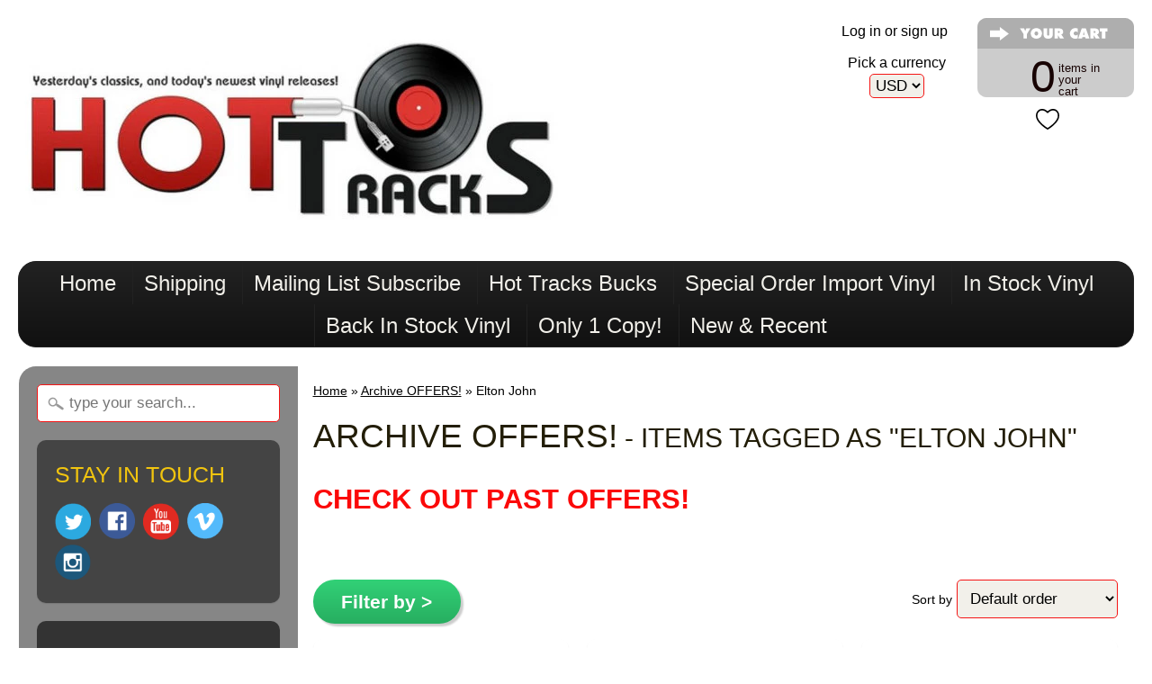

--- FILE ---
content_type: text/html; charset=utf-8
request_url: https://www.hottracksmusicstore.com/collections/recent-offers/elton-john
body_size: 33803
content:
<!DOCTYPE html>
<!--[if IE 8]> <html class="no-js lt-ie9" lang="en" > <![endif]-->
<!--[if gt IE 8]><!--> <html class="no-js" lang="en" > <!--<![endif]-->
<head> 
    
    <script id='em_product_metafields' type='application/json'>
        1667240169
    </script>
<meta charset="utf-8" />
<meta http-equiv="X-UA-Compatible" content="IE=edge" />  
<script>
document.documentElement.className = document.documentElement.className.replace("no-js","js");
</script>  
<meta name="viewport" content="width=device-width, initial-scale=1.0">



  <link href="https://fonts.googleapis.com/css?family=Anton|Lato|Passion+One" rel="stylesheet">

 

    <link href="https://fonts.googleapis.com/css?family=Lato|Passion+One" rel="stylesheet">
    

  
<link rel="shortcut icon" href="//www.hottracksmusicstore.com/cdn/shop/t/6/assets/favicon.png?v=142643790894945757911406723826" />

<title>
   
      Archive OFFERS! &ndash; Hot Tracks
   
</title>

   <meta name="description" content="Check Out Past Offers!  " />

<link rel="canonical" href="https://www.hottracksmusicstore.com/collections/recent-offers/elton-john" />

   
      <meta property="og:image" content="http://www.hottracksmusicstore.com/cdn/shop/t/6/assets/logo.png?v=8471445533272628621766720950" />
      <meta property="og:image" content="https://www.hottracksmusicstore.com/cdn/shop/t/6/assets/logo.png?v=8471445533272628621766720950" />
     
   <meta property="og:title" content="Archive OFFERS!" />
   <meta property="og:type" content="website" />



   <meta property="og:description" content="Check Out Past Offers!  " />


<meta property="og:url" content="https://www.hottracksmusicstore.com/collections/recent-offers/elton-john" />
<meta property="og:site_name" content="Hot Tracks" />



  
<link href="//www.hottracksmusicstore.com/cdn/shop/t/6/assets/styles.scss.css?v=47415160430824437621727461453" rel="stylesheet" type="text/css" media="all" />  

<script type="text/javascript" src="//ajax.googleapis.com/ajax/libs/jquery/1.11.0/jquery.min.js"></script>

<script src="//www.hottracksmusicstore.com/cdn/shop/t/6/assets/shop.js?v=146682079915772901601759804384" type="text/javascript"></script> 



<script src="//www.hottracksmusicstore.com/cdn/shopifycloud/storefront/assets/themes_support/option_selection-b017cd28.js" type="text/javascript"></script>

<!--[if lt IE 9]>
<script src="http://html5shim.googlecode.com/svn/trunk/html5.js"></script>
<![endif]-->  
  
<script>window.performance && window.performance.mark && window.performance.mark('shopify.content_for_header.start');</script><meta name="google-site-verification" content="0dmCL2K-ZRrpoyrjQgiYlh-d6tT7643f1rzfwHx1UTw">
<meta id="shopify-digital-wallet" name="shopify-digital-wallet" content="/5930549/digital_wallets/dialog">
<meta name="shopify-checkout-api-token" content="be93caa1ceb239457d34a89308801714">
<meta id="in-context-paypal-metadata" data-shop-id="5930549" data-venmo-supported="false" data-environment="production" data-locale="en_US" data-paypal-v4="true" data-currency="USD">
<link rel="alternate" type="application/atom+xml" title="Feed" href="/collections/recent-offers/elton-john.atom" />
<link rel="alternate" type="application/json+oembed" href="https://www.hottracksmusicstore.com/collections/recent-offers/elton-john.oembed">
<script async="async" src="/checkouts/internal/preloads.js?locale=en-US"></script>
<link rel="preconnect" href="https://shop.app" crossorigin="anonymous">
<script async="async" src="https://shop.app/checkouts/internal/preloads.js?locale=en-US&shop_id=5930549" crossorigin="anonymous"></script>
<script id="shopify-features" type="application/json">{"accessToken":"be93caa1ceb239457d34a89308801714","betas":["rich-media-storefront-analytics"],"domain":"www.hottracksmusicstore.com","predictiveSearch":true,"shopId":5930549,"locale":"en"}</script>
<script>var Shopify = Shopify || {};
Shopify.shop = "hot-tracks.myshopify.com";
Shopify.locale = "en";
Shopify.currency = {"active":"USD","rate":"1.0"};
Shopify.country = "US";
Shopify.theme = {"name":"Sunrise","id":9750107,"schema_name":null,"schema_version":null,"theme_store_id":57,"role":"main"};
Shopify.theme.handle = "null";
Shopify.theme.style = {"id":null,"handle":null};
Shopify.cdnHost = "www.hottracksmusicstore.com/cdn";
Shopify.routes = Shopify.routes || {};
Shopify.routes.root = "/";</script>
<script type="module">!function(o){(o.Shopify=o.Shopify||{}).modules=!0}(window);</script>
<script>!function(o){function n(){var o=[];function n(){o.push(Array.prototype.slice.apply(arguments))}return n.q=o,n}var t=o.Shopify=o.Shopify||{};t.loadFeatures=n(),t.autoloadFeatures=n()}(window);</script>
<script>
  window.ShopifyPay = window.ShopifyPay || {};
  window.ShopifyPay.apiHost = "shop.app\/pay";
  window.ShopifyPay.redirectState = null;
</script>
<script id="shop-js-analytics" type="application/json">{"pageType":"collection"}</script>
<script defer="defer" async type="module" src="//www.hottracksmusicstore.com/cdn/shopifycloud/shop-js/modules/v2/client.init-shop-cart-sync_BApSsMSl.en.esm.js"></script>
<script defer="defer" async type="module" src="//www.hottracksmusicstore.com/cdn/shopifycloud/shop-js/modules/v2/chunk.common_CBoos6YZ.esm.js"></script>
<script type="module">
  await import("//www.hottracksmusicstore.com/cdn/shopifycloud/shop-js/modules/v2/client.init-shop-cart-sync_BApSsMSl.en.esm.js");
await import("//www.hottracksmusicstore.com/cdn/shopifycloud/shop-js/modules/v2/chunk.common_CBoos6YZ.esm.js");

  window.Shopify.SignInWithShop?.initShopCartSync?.({"fedCMEnabled":true,"windoidEnabled":true});

</script>
<script>
  window.Shopify = window.Shopify || {};
  if (!window.Shopify.featureAssets) window.Shopify.featureAssets = {};
  window.Shopify.featureAssets['shop-js'] = {"shop-cart-sync":["modules/v2/client.shop-cart-sync_DJczDl9f.en.esm.js","modules/v2/chunk.common_CBoos6YZ.esm.js"],"init-fed-cm":["modules/v2/client.init-fed-cm_BzwGC0Wi.en.esm.js","modules/v2/chunk.common_CBoos6YZ.esm.js"],"init-windoid":["modules/v2/client.init-windoid_BS26ThXS.en.esm.js","modules/v2/chunk.common_CBoos6YZ.esm.js"],"shop-cash-offers":["modules/v2/client.shop-cash-offers_DthCPNIO.en.esm.js","modules/v2/chunk.common_CBoos6YZ.esm.js","modules/v2/chunk.modal_Bu1hFZFC.esm.js"],"shop-button":["modules/v2/client.shop-button_D_JX508o.en.esm.js","modules/v2/chunk.common_CBoos6YZ.esm.js"],"init-shop-email-lookup-coordinator":["modules/v2/client.init-shop-email-lookup-coordinator_DFwWcvrS.en.esm.js","modules/v2/chunk.common_CBoos6YZ.esm.js"],"shop-toast-manager":["modules/v2/client.shop-toast-manager_tEhgP2F9.en.esm.js","modules/v2/chunk.common_CBoos6YZ.esm.js"],"shop-login-button":["modules/v2/client.shop-login-button_DwLgFT0K.en.esm.js","modules/v2/chunk.common_CBoos6YZ.esm.js","modules/v2/chunk.modal_Bu1hFZFC.esm.js"],"avatar":["modules/v2/client.avatar_BTnouDA3.en.esm.js"],"init-shop-cart-sync":["modules/v2/client.init-shop-cart-sync_BApSsMSl.en.esm.js","modules/v2/chunk.common_CBoos6YZ.esm.js"],"pay-button":["modules/v2/client.pay-button_BuNmcIr_.en.esm.js","modules/v2/chunk.common_CBoos6YZ.esm.js"],"init-shop-for-new-customer-accounts":["modules/v2/client.init-shop-for-new-customer-accounts_DrjXSI53.en.esm.js","modules/v2/client.shop-login-button_DwLgFT0K.en.esm.js","modules/v2/chunk.common_CBoos6YZ.esm.js","modules/v2/chunk.modal_Bu1hFZFC.esm.js"],"init-customer-accounts-sign-up":["modules/v2/client.init-customer-accounts-sign-up_TlVCiykN.en.esm.js","modules/v2/client.shop-login-button_DwLgFT0K.en.esm.js","modules/v2/chunk.common_CBoos6YZ.esm.js","modules/v2/chunk.modal_Bu1hFZFC.esm.js"],"shop-follow-button":["modules/v2/client.shop-follow-button_C5D3XtBb.en.esm.js","modules/v2/chunk.common_CBoos6YZ.esm.js","modules/v2/chunk.modal_Bu1hFZFC.esm.js"],"checkout-modal":["modules/v2/client.checkout-modal_8TC_1FUY.en.esm.js","modules/v2/chunk.common_CBoos6YZ.esm.js","modules/v2/chunk.modal_Bu1hFZFC.esm.js"],"init-customer-accounts":["modules/v2/client.init-customer-accounts_C0Oh2ljF.en.esm.js","modules/v2/client.shop-login-button_DwLgFT0K.en.esm.js","modules/v2/chunk.common_CBoos6YZ.esm.js","modules/v2/chunk.modal_Bu1hFZFC.esm.js"],"lead-capture":["modules/v2/client.lead-capture_Cq0gfm7I.en.esm.js","modules/v2/chunk.common_CBoos6YZ.esm.js","modules/v2/chunk.modal_Bu1hFZFC.esm.js"],"shop-login":["modules/v2/client.shop-login_BmtnoEUo.en.esm.js","modules/v2/chunk.common_CBoos6YZ.esm.js","modules/v2/chunk.modal_Bu1hFZFC.esm.js"],"payment-terms":["modules/v2/client.payment-terms_BHOWV7U_.en.esm.js","modules/v2/chunk.common_CBoos6YZ.esm.js","modules/v2/chunk.modal_Bu1hFZFC.esm.js"]};
</script>
<script>(function() {
  var isLoaded = false;
  function asyncLoad() {
    if (isLoaded) return;
    isLoaded = true;
    var urls = ["https:\/\/js.smile.io\/v1\/smile-shopify.js?shop=hot-tracks.myshopify.com","https:\/\/www.paypal.com\/tagmanager\/pptm.js?id=64b7af21-d3cf-11e7-81a6-b1747216473b\u0026shop=hot-tracks.myshopify.com","https:\/\/cdn.recovermycart.com\/scripts\/keepcart\/CartJS.min.js?shop=hot-tracks.myshopify.com\u0026shop=hot-tracks.myshopify.com","\/\/cdn.shopify.com\/proxy\/93a0d68e61d0c139738e5b379be87df6219942ce53fcdd51aaa31bbb9c45f89c\/apps.anhkiet.info\/snowfall-effect\/scripts\/2a5bdd3a677bfe5cdfc28275b496755a.js?token=20230202015851\u0026shop=hot-tracks.myshopify.com\u0026sp-cache-control=cHVibGljLCBtYXgtYWdlPTkwMA"];
    for (var i = 0; i < urls.length; i++) {
      var s = document.createElement('script');
      s.type = 'text/javascript';
      s.async = true;
      s.src = urls[i];
      var x = document.getElementsByTagName('script')[0];
      x.parentNode.insertBefore(s, x);
    }
  };
  if(window.attachEvent) {
    window.attachEvent('onload', asyncLoad);
  } else {
    window.addEventListener('load', asyncLoad, false);
  }
})();</script>
<script id="__st">var __st={"a":5930549,"offset":-18000,"reqid":"64cc56c7-f519-4f29-a93a-bb3d0f01f2cc-1768885068","pageurl":"www.hottracksmusicstore.com\/collections\/recent-offers\/elton-john","u":"6255cf0db2b1","p":"collection","rtyp":"collection","rid":310996303969};</script>
<script>window.ShopifyPaypalV4VisibilityTracking = true;</script>
<script id="captcha-bootstrap">!function(){'use strict';const t='contact',e='account',n='new_comment',o=[[t,t],['blogs',n],['comments',n],[t,'customer']],c=[[e,'customer_login'],[e,'guest_login'],[e,'recover_customer_password'],[e,'create_customer']],r=t=>t.map((([t,e])=>`form[action*='/${t}']:not([data-nocaptcha='true']) input[name='form_type'][value='${e}']`)).join(','),a=t=>()=>t?[...document.querySelectorAll(t)].map((t=>t.form)):[];function s(){const t=[...o],e=r(t);return a(e)}const i='password',u='form_key',d=['recaptcha-v3-token','g-recaptcha-response','h-captcha-response',i],f=()=>{try{return window.sessionStorage}catch{return}},m='__shopify_v',_=t=>t.elements[u];function p(t,e,n=!1){try{const o=window.sessionStorage,c=JSON.parse(o.getItem(e)),{data:r}=function(t){const{data:e,action:n}=t;return t[m]||n?{data:e,action:n}:{data:t,action:n}}(c);for(const[e,n]of Object.entries(r))t.elements[e]&&(t.elements[e].value=n);n&&o.removeItem(e)}catch(o){console.error('form repopulation failed',{error:o})}}const l='form_type',E='cptcha';function T(t){t.dataset[E]=!0}const w=window,h=w.document,L='Shopify',v='ce_forms',y='captcha';let A=!1;((t,e)=>{const n=(g='f06e6c50-85a8-45c8-87d0-21a2b65856fe',I='https://cdn.shopify.com/shopifycloud/storefront-forms-hcaptcha/ce_storefront_forms_captcha_hcaptcha.v1.5.2.iife.js',D={infoText:'Protected by hCaptcha',privacyText:'Privacy',termsText:'Terms'},(t,e,n)=>{const o=w[L][v],c=o.bindForm;if(c)return c(t,g,e,D).then(n);var r;o.q.push([[t,g,e,D],n]),r=I,A||(h.body.append(Object.assign(h.createElement('script'),{id:'captcha-provider',async:!0,src:r})),A=!0)});var g,I,D;w[L]=w[L]||{},w[L][v]=w[L][v]||{},w[L][v].q=[],w[L][y]=w[L][y]||{},w[L][y].protect=function(t,e){n(t,void 0,e),T(t)},Object.freeze(w[L][y]),function(t,e,n,w,h,L){const[v,y,A,g]=function(t,e,n){const i=e?o:[],u=t?c:[],d=[...i,...u],f=r(d),m=r(i),_=r(d.filter((([t,e])=>n.includes(e))));return[a(f),a(m),a(_),s()]}(w,h,L),I=t=>{const e=t.target;return e instanceof HTMLFormElement?e:e&&e.form},D=t=>v().includes(t);t.addEventListener('submit',(t=>{const e=I(t);if(!e)return;const n=D(e)&&!e.dataset.hcaptchaBound&&!e.dataset.recaptchaBound,o=_(e),c=g().includes(e)&&(!o||!o.value);(n||c)&&t.preventDefault(),c&&!n&&(function(t){try{if(!f())return;!function(t){const e=f();if(!e)return;const n=_(t);if(!n)return;const o=n.value;o&&e.removeItem(o)}(t);const e=Array.from(Array(32),(()=>Math.random().toString(36)[2])).join('');!function(t,e){_(t)||t.append(Object.assign(document.createElement('input'),{type:'hidden',name:u})),t.elements[u].value=e}(t,e),function(t,e){const n=f();if(!n)return;const o=[...t.querySelectorAll(`input[type='${i}']`)].map((({name:t})=>t)),c=[...d,...o],r={};for(const[a,s]of new FormData(t).entries())c.includes(a)||(r[a]=s);n.setItem(e,JSON.stringify({[m]:1,action:t.action,data:r}))}(t,e)}catch(e){console.error('failed to persist form',e)}}(e),e.submit())}));const S=(t,e)=>{t&&!t.dataset[E]&&(n(t,e.some((e=>e===t))),T(t))};for(const o of['focusin','change'])t.addEventListener(o,(t=>{const e=I(t);D(e)&&S(e,y())}));const B=e.get('form_key'),M=e.get(l),P=B&&M;t.addEventListener('DOMContentLoaded',(()=>{const t=y();if(P)for(const e of t)e.elements[l].value===M&&p(e,B);[...new Set([...A(),...v().filter((t=>'true'===t.dataset.shopifyCaptcha))])].forEach((e=>S(e,t)))}))}(h,new URLSearchParams(w.location.search),n,t,e,['guest_login'])})(!0,!0)}();</script>
<script integrity="sha256-4kQ18oKyAcykRKYeNunJcIwy7WH5gtpwJnB7kiuLZ1E=" data-source-attribution="shopify.loadfeatures" defer="defer" src="//www.hottracksmusicstore.com/cdn/shopifycloud/storefront/assets/storefront/load_feature-a0a9edcb.js" crossorigin="anonymous"></script>
<script crossorigin="anonymous" defer="defer" src="//www.hottracksmusicstore.com/cdn/shopifycloud/storefront/assets/shopify_pay/storefront-65b4c6d7.js?v=20250812"></script>
<script data-source-attribution="shopify.dynamic_checkout.dynamic.init">var Shopify=Shopify||{};Shopify.PaymentButton=Shopify.PaymentButton||{isStorefrontPortableWallets:!0,init:function(){window.Shopify.PaymentButton.init=function(){};var t=document.createElement("script");t.src="https://www.hottracksmusicstore.com/cdn/shopifycloud/portable-wallets/latest/portable-wallets.en.js",t.type="module",document.head.appendChild(t)}};
</script>
<script data-source-attribution="shopify.dynamic_checkout.buyer_consent">
  function portableWalletsHideBuyerConsent(e){var t=document.getElementById("shopify-buyer-consent"),n=document.getElementById("shopify-subscription-policy-button");t&&n&&(t.classList.add("hidden"),t.setAttribute("aria-hidden","true"),n.removeEventListener("click",e))}function portableWalletsShowBuyerConsent(e){var t=document.getElementById("shopify-buyer-consent"),n=document.getElementById("shopify-subscription-policy-button");t&&n&&(t.classList.remove("hidden"),t.removeAttribute("aria-hidden"),n.addEventListener("click",e))}window.Shopify?.PaymentButton&&(window.Shopify.PaymentButton.hideBuyerConsent=portableWalletsHideBuyerConsent,window.Shopify.PaymentButton.showBuyerConsent=portableWalletsShowBuyerConsent);
</script>
<script data-source-attribution="shopify.dynamic_checkout.cart.bootstrap">document.addEventListener("DOMContentLoaded",(function(){function t(){return document.querySelector("shopify-accelerated-checkout-cart, shopify-accelerated-checkout")}if(t())Shopify.PaymentButton.init();else{new MutationObserver((function(e,n){t()&&(Shopify.PaymentButton.init(),n.disconnect())})).observe(document.body,{childList:!0,subtree:!0})}}));
</script>
<link id="shopify-accelerated-checkout-styles" rel="stylesheet" media="screen" href="https://www.hottracksmusicstore.com/cdn/shopifycloud/portable-wallets/latest/accelerated-checkout-backwards-compat.css" crossorigin="anonymous">
<style id="shopify-accelerated-checkout-cart">
        #shopify-buyer-consent {
  margin-top: 1em;
  display: inline-block;
  width: 100%;
}

#shopify-buyer-consent.hidden {
  display: none;
}

#shopify-subscription-policy-button {
  background: none;
  border: none;
  padding: 0;
  text-decoration: underline;
  font-size: inherit;
  cursor: pointer;
}

#shopify-subscription-policy-button::before {
  box-shadow: none;
}

      </style>

<script>window.performance && window.performance.mark && window.performance.mark('shopify.content_for_header.end');</script>
<link href="https://monorail-edge.shopifysvc.com" rel="dns-prefetch">
<script>(function(){if ("sendBeacon" in navigator && "performance" in window) {try {var session_token_from_headers = performance.getEntriesByType('navigation')[0].serverTiming.find(x => x.name == '_s').description;} catch {var session_token_from_headers = undefined;}var session_cookie_matches = document.cookie.match(/_shopify_s=([^;]*)/);var session_token_from_cookie = session_cookie_matches && session_cookie_matches.length === 2 ? session_cookie_matches[1] : "";var session_token = session_token_from_headers || session_token_from_cookie || "";function handle_abandonment_event(e) {var entries = performance.getEntries().filter(function(entry) {return /monorail-edge.shopifysvc.com/.test(entry.name);});if (!window.abandonment_tracked && entries.length === 0) {window.abandonment_tracked = true;var currentMs = Date.now();var navigation_start = performance.timing.navigationStart;var payload = {shop_id: 5930549,url: window.location.href,navigation_start,duration: currentMs - navigation_start,session_token,page_type: "collection"};window.navigator.sendBeacon("https://monorail-edge.shopifysvc.com/v1/produce", JSON.stringify({schema_id: "online_store_buyer_site_abandonment/1.1",payload: payload,metadata: {event_created_at_ms: currentMs,event_sent_at_ms: currentMs}}));}}window.addEventListener('pagehide', handle_abandonment_event);}}());</script>
<script id="web-pixels-manager-setup">(function e(e,d,r,n,o){if(void 0===o&&(o={}),!Boolean(null===(a=null===(i=window.Shopify)||void 0===i?void 0:i.analytics)||void 0===a?void 0:a.replayQueue)){var i,a;window.Shopify=window.Shopify||{};var t=window.Shopify;t.analytics=t.analytics||{};var s=t.analytics;s.replayQueue=[],s.publish=function(e,d,r){return s.replayQueue.push([e,d,r]),!0};try{self.performance.mark("wpm:start")}catch(e){}var l=function(){var e={modern:/Edge?\/(1{2}[4-9]|1[2-9]\d|[2-9]\d{2}|\d{4,})\.\d+(\.\d+|)|Firefox\/(1{2}[4-9]|1[2-9]\d|[2-9]\d{2}|\d{4,})\.\d+(\.\d+|)|Chrom(ium|e)\/(9{2}|\d{3,})\.\d+(\.\d+|)|(Maci|X1{2}).+ Version\/(15\.\d+|(1[6-9]|[2-9]\d|\d{3,})\.\d+)([,.]\d+|)( \(\w+\)|)( Mobile\/\w+|) Safari\/|Chrome.+OPR\/(9{2}|\d{3,})\.\d+\.\d+|(CPU[ +]OS|iPhone[ +]OS|CPU[ +]iPhone|CPU IPhone OS|CPU iPad OS)[ +]+(15[._]\d+|(1[6-9]|[2-9]\d|\d{3,})[._]\d+)([._]\d+|)|Android:?[ /-](13[3-9]|1[4-9]\d|[2-9]\d{2}|\d{4,})(\.\d+|)(\.\d+|)|Android.+Firefox\/(13[5-9]|1[4-9]\d|[2-9]\d{2}|\d{4,})\.\d+(\.\d+|)|Android.+Chrom(ium|e)\/(13[3-9]|1[4-9]\d|[2-9]\d{2}|\d{4,})\.\d+(\.\d+|)|SamsungBrowser\/([2-9]\d|\d{3,})\.\d+/,legacy:/Edge?\/(1[6-9]|[2-9]\d|\d{3,})\.\d+(\.\d+|)|Firefox\/(5[4-9]|[6-9]\d|\d{3,})\.\d+(\.\d+|)|Chrom(ium|e)\/(5[1-9]|[6-9]\d|\d{3,})\.\d+(\.\d+|)([\d.]+$|.*Safari\/(?![\d.]+ Edge\/[\d.]+$))|(Maci|X1{2}).+ Version\/(10\.\d+|(1[1-9]|[2-9]\d|\d{3,})\.\d+)([,.]\d+|)( \(\w+\)|)( Mobile\/\w+|) Safari\/|Chrome.+OPR\/(3[89]|[4-9]\d|\d{3,})\.\d+\.\d+|(CPU[ +]OS|iPhone[ +]OS|CPU[ +]iPhone|CPU IPhone OS|CPU iPad OS)[ +]+(10[._]\d+|(1[1-9]|[2-9]\d|\d{3,})[._]\d+)([._]\d+|)|Android:?[ /-](13[3-9]|1[4-9]\d|[2-9]\d{2}|\d{4,})(\.\d+|)(\.\d+|)|Mobile Safari.+OPR\/([89]\d|\d{3,})\.\d+\.\d+|Android.+Firefox\/(13[5-9]|1[4-9]\d|[2-9]\d{2}|\d{4,})\.\d+(\.\d+|)|Android.+Chrom(ium|e)\/(13[3-9]|1[4-9]\d|[2-9]\d{2}|\d{4,})\.\d+(\.\d+|)|Android.+(UC? ?Browser|UCWEB|U3)[ /]?(15\.([5-9]|\d{2,})|(1[6-9]|[2-9]\d|\d{3,})\.\d+)\.\d+|SamsungBrowser\/(5\.\d+|([6-9]|\d{2,})\.\d+)|Android.+MQ{2}Browser\/(14(\.(9|\d{2,})|)|(1[5-9]|[2-9]\d|\d{3,})(\.\d+|))(\.\d+|)|K[Aa][Ii]OS\/(3\.\d+|([4-9]|\d{2,})\.\d+)(\.\d+|)/},d=e.modern,r=e.legacy,n=navigator.userAgent;return n.match(d)?"modern":n.match(r)?"legacy":"unknown"}(),u="modern"===l?"modern":"legacy",c=(null!=n?n:{modern:"",legacy:""})[u],f=function(e){return[e.baseUrl,"/wpm","/b",e.hashVersion,"modern"===e.buildTarget?"m":"l",".js"].join("")}({baseUrl:d,hashVersion:r,buildTarget:u}),m=function(e){var d=e.version,r=e.bundleTarget,n=e.surface,o=e.pageUrl,i=e.monorailEndpoint;return{emit:function(e){var a=e.status,t=e.errorMsg,s=(new Date).getTime(),l=JSON.stringify({metadata:{event_sent_at_ms:s},events:[{schema_id:"web_pixels_manager_load/3.1",payload:{version:d,bundle_target:r,page_url:o,status:a,surface:n,error_msg:t},metadata:{event_created_at_ms:s}}]});if(!i)return console&&console.warn&&console.warn("[Web Pixels Manager] No Monorail endpoint provided, skipping logging."),!1;try{return self.navigator.sendBeacon.bind(self.navigator)(i,l)}catch(e){}var u=new XMLHttpRequest;try{return u.open("POST",i,!0),u.setRequestHeader("Content-Type","text/plain"),u.send(l),!0}catch(e){return console&&console.warn&&console.warn("[Web Pixels Manager] Got an unhandled error while logging to Monorail."),!1}}}}({version:r,bundleTarget:l,surface:e.surface,pageUrl:self.location.href,monorailEndpoint:e.monorailEndpoint});try{o.browserTarget=l,function(e){var d=e.src,r=e.async,n=void 0===r||r,o=e.onload,i=e.onerror,a=e.sri,t=e.scriptDataAttributes,s=void 0===t?{}:t,l=document.createElement("script"),u=document.querySelector("head"),c=document.querySelector("body");if(l.async=n,l.src=d,a&&(l.integrity=a,l.crossOrigin="anonymous"),s)for(var f in s)if(Object.prototype.hasOwnProperty.call(s,f))try{l.dataset[f]=s[f]}catch(e){}if(o&&l.addEventListener("load",o),i&&l.addEventListener("error",i),u)u.appendChild(l);else{if(!c)throw new Error("Did not find a head or body element to append the script");c.appendChild(l)}}({src:f,async:!0,onload:function(){if(!function(){var e,d;return Boolean(null===(d=null===(e=window.Shopify)||void 0===e?void 0:e.analytics)||void 0===d?void 0:d.initialized)}()){var d=window.webPixelsManager.init(e)||void 0;if(d){var r=window.Shopify.analytics;r.replayQueue.forEach((function(e){var r=e[0],n=e[1],o=e[2];d.publishCustomEvent(r,n,o)})),r.replayQueue=[],r.publish=d.publishCustomEvent,r.visitor=d.visitor,r.initialized=!0}}},onerror:function(){return m.emit({status:"failed",errorMsg:"".concat(f," has failed to load")})},sri:function(e){var d=/^sha384-[A-Za-z0-9+/=]+$/;return"string"==typeof e&&d.test(e)}(c)?c:"",scriptDataAttributes:o}),m.emit({status:"loading"})}catch(e){m.emit({status:"failed",errorMsg:(null==e?void 0:e.message)||"Unknown error"})}}})({shopId: 5930549,storefrontBaseUrl: "https://www.hottracksmusicstore.com",extensionsBaseUrl: "https://extensions.shopifycdn.com/cdn/shopifycloud/web-pixels-manager",monorailEndpoint: "https://monorail-edge.shopifysvc.com/unstable/produce_batch",surface: "storefront-renderer",enabledBetaFlags: ["2dca8a86"],webPixelsConfigList: [{"id":"207978593","configuration":"{\"config\":\"{\\\"pixel_id\\\":\\\"GT-NB3ZL2B\\\",\\\"target_country\\\":\\\"US\\\",\\\"gtag_events\\\":[{\\\"type\\\":\\\"purchase\\\",\\\"action_label\\\":\\\"MC-KV384FWP2J\\\"},{\\\"type\\\":\\\"page_view\\\",\\\"action_label\\\":\\\"MC-KV384FWP2J\\\"},{\\\"type\\\":\\\"view_item\\\",\\\"action_label\\\":\\\"MC-KV384FWP2J\\\"}],\\\"enable_monitoring_mode\\\":false}\"}","eventPayloadVersion":"v1","runtimeContext":"OPEN","scriptVersion":"b2a88bafab3e21179ed38636efcd8a93","type":"APP","apiClientId":1780363,"privacyPurposes":[],"dataSharingAdjustments":{"protectedCustomerApprovalScopes":["read_customer_address","read_customer_email","read_customer_name","read_customer_personal_data","read_customer_phone"]}},{"id":"shopify-app-pixel","configuration":"{}","eventPayloadVersion":"v1","runtimeContext":"STRICT","scriptVersion":"0450","apiClientId":"shopify-pixel","type":"APP","privacyPurposes":["ANALYTICS","MARKETING"]},{"id":"shopify-custom-pixel","eventPayloadVersion":"v1","runtimeContext":"LAX","scriptVersion":"0450","apiClientId":"shopify-pixel","type":"CUSTOM","privacyPurposes":["ANALYTICS","MARKETING"]}],isMerchantRequest: false,initData: {"shop":{"name":"Hot Tracks","paymentSettings":{"currencyCode":"USD"},"myshopifyDomain":"hot-tracks.myshopify.com","countryCode":"US","storefrontUrl":"https:\/\/www.hottracksmusicstore.com"},"customer":null,"cart":null,"checkout":null,"productVariants":[],"purchasingCompany":null},},"https://www.hottracksmusicstore.com/cdn","fcfee988w5aeb613cpc8e4bc33m6693e112",{"modern":"","legacy":""},{"shopId":"5930549","storefrontBaseUrl":"https:\/\/www.hottracksmusicstore.com","extensionBaseUrl":"https:\/\/extensions.shopifycdn.com\/cdn\/shopifycloud\/web-pixels-manager","surface":"storefront-renderer","enabledBetaFlags":"[\"2dca8a86\"]","isMerchantRequest":"false","hashVersion":"fcfee988w5aeb613cpc8e4bc33m6693e112","publish":"custom","events":"[[\"page_viewed\",{}],[\"collection_viewed\",{\"collection\":{\"id\":\"310996303969\",\"title\":\"Archive OFFERS!\",\"productVariants\":[{\"price\":{\"amount\":39.98,\"currencyCode\":\"USD\"},\"product\":{\"title\":\"Elton John - Tumbleweed Connection [LP] Limited Green Splatter Colored Vinyl\",\"vendor\":\"Hot Tracks\",\"id\":\"7234031190113\",\"untranslatedTitle\":\"Elton John - Tumbleweed Connection [LP] Limited Green Splatter Colored Vinyl\",\"url\":\"\/products\/elton-john-tumbleweed-connection-lp-limited-green-splatter-colored-vinyl-copy\",\"type\":\"\"},\"id\":\"41900308562017\",\"image\":{\"src\":\"\/\/www.hottracksmusicstore.com\/cdn\/shop\/files\/eltontumblefinal.jpg?v=1731957054\"},\"sku\":null,\"title\":\"Default Title\",\"untranslatedTitle\":\"Default Title\"},{\"price\":{\"amount\":39.98,\"currencyCode\":\"USD\"},\"product\":{\"title\":\"Elton John - Madman Across The Water [LP] Limited Blue Splatter Colored Vinyl\",\"vendor\":\"Hot Tracks\",\"id\":\"7234031091809\",\"untranslatedTitle\":\"Elton John - Madman Across The Water [LP] Limited Blue Splatter Colored Vinyl\",\"url\":\"\/products\/elton-john-madman-across-the-water-lp-limited-blue-splatter-colored-vinyl-copy\",\"type\":\"\"},\"id\":\"41900308463713\",\"image\":{\"src\":\"\/\/www.hottracksmusicstore.com\/cdn\/shop\/files\/ELTONMADMANSPLATTER.jpg?v=1731956846\"},\"sku\":null,\"title\":\"Default Title\",\"untranslatedTitle\":\"Default Title\"},{\"price\":{\"amount\":39.98,\"currencyCode\":\"USD\"},\"product\":{\"title\":\"Elton John - Elton John [LP] Limited Purple Splatter Colored Vinyl\",\"vendor\":\"Hot Tracks\",\"id\":\"7234031059041\",\"untranslatedTitle\":\"Elton John - Elton John [LP] Limited Purple Splatter Colored Vinyl\",\"url\":\"\/products\/elton-john-elton-john-lp-limited-purple-splatter-colored-vinyl-copy\",\"type\":\"\"},\"id\":\"41900308430945\",\"image\":{\"src\":\"\/\/www.hottracksmusicstore.com\/cdn\/shop\/files\/ELTONELTONPURPLE.jpg?v=1731956745\"},\"sku\":null,\"title\":\"Default Title\",\"untranslatedTitle\":\"Default Title\"},{\"price\":{\"amount\":39.98,\"currencyCode\":\"USD\"},\"product\":{\"title\":\"Elton John - Don't Shoot Me I'm Only The Piano Player [LP] Limited Red w\/White Splatter Colored Vinyl\",\"vendor\":\"Hot Tracks\",\"id\":\"7234031026273\",\"untranslatedTitle\":\"Elton John - Don't Shoot Me I'm Only The Piano Player [LP] Limited Red w\/White Splatter Colored Vinyl\",\"url\":\"\/products\/elton-john-dont-shoot-me-im-only-the-piano-player-lp-limited-red-w-white-splatter-colored-vinyl-copy-1\",\"type\":\"\"},\"id\":\"41900308398177\",\"image\":{\"src\":\"\/\/www.hottracksmusicstore.com\/cdn\/shop\/files\/ELTONDONTSHOOTREDSPLAT.jpg?v=1731956660\"},\"sku\":null,\"title\":\"Default Title\",\"untranslatedTitle\":\"Default Title\"}]}}]]"});</script><script>
  window.ShopifyAnalytics = window.ShopifyAnalytics || {};
  window.ShopifyAnalytics.meta = window.ShopifyAnalytics.meta || {};
  window.ShopifyAnalytics.meta.currency = 'USD';
  var meta = {"products":[{"id":7234031190113,"gid":"gid:\/\/shopify\/Product\/7234031190113","vendor":"Hot Tracks","type":"","handle":"elton-john-tumbleweed-connection-lp-limited-green-splatter-colored-vinyl-copy","variants":[{"id":41900308562017,"price":3998,"name":"Elton John - Tumbleweed Connection [LP] Limited Green Splatter Colored Vinyl","public_title":null,"sku":null}],"remote":false},{"id":7234031091809,"gid":"gid:\/\/shopify\/Product\/7234031091809","vendor":"Hot Tracks","type":"","handle":"elton-john-madman-across-the-water-lp-limited-blue-splatter-colored-vinyl-copy","variants":[{"id":41900308463713,"price":3998,"name":"Elton John - Madman Across The Water [LP] Limited Blue Splatter Colored Vinyl","public_title":null,"sku":null}],"remote":false},{"id":7234031059041,"gid":"gid:\/\/shopify\/Product\/7234031059041","vendor":"Hot Tracks","type":"","handle":"elton-john-elton-john-lp-limited-purple-splatter-colored-vinyl-copy","variants":[{"id":41900308430945,"price":3998,"name":"Elton John - Elton John [LP] Limited Purple Splatter Colored Vinyl","public_title":null,"sku":null}],"remote":false},{"id":7234031026273,"gid":"gid:\/\/shopify\/Product\/7234031026273","vendor":"Hot Tracks","type":"","handle":"elton-john-dont-shoot-me-im-only-the-piano-player-lp-limited-red-w-white-splatter-colored-vinyl-copy-1","variants":[{"id":41900308398177,"price":3998,"name":"Elton John - Don't Shoot Me I'm Only The Piano Player [LP] Limited Red w\/White Splatter Colored Vinyl","public_title":null,"sku":null}],"remote":false}],"page":{"pageType":"collection","resourceType":"collection","resourceId":310996303969,"requestId":"64cc56c7-f519-4f29-a93a-bb3d0f01f2cc-1768885068"}};
  for (var attr in meta) {
    window.ShopifyAnalytics.meta[attr] = meta[attr];
  }
</script>
<script class="analytics">
  (function () {
    var customDocumentWrite = function(content) {
      var jquery = null;

      if (window.jQuery) {
        jquery = window.jQuery;
      } else if (window.Checkout && window.Checkout.$) {
        jquery = window.Checkout.$;
      }

      if (jquery) {
        jquery('body').append(content);
      }
    };

    var hasLoggedConversion = function(token) {
      if (token) {
        return document.cookie.indexOf('loggedConversion=' + token) !== -1;
      }
      return false;
    }

    var setCookieIfConversion = function(token) {
      if (token) {
        var twoMonthsFromNow = new Date(Date.now());
        twoMonthsFromNow.setMonth(twoMonthsFromNow.getMonth() + 2);

        document.cookie = 'loggedConversion=' + token + '; expires=' + twoMonthsFromNow;
      }
    }

    var trekkie = window.ShopifyAnalytics.lib = window.trekkie = window.trekkie || [];
    if (trekkie.integrations) {
      return;
    }
    trekkie.methods = [
      'identify',
      'page',
      'ready',
      'track',
      'trackForm',
      'trackLink'
    ];
    trekkie.factory = function(method) {
      return function() {
        var args = Array.prototype.slice.call(arguments);
        args.unshift(method);
        trekkie.push(args);
        return trekkie;
      };
    };
    for (var i = 0; i < trekkie.methods.length; i++) {
      var key = trekkie.methods[i];
      trekkie[key] = trekkie.factory(key);
    }
    trekkie.load = function(config) {
      trekkie.config = config || {};
      trekkie.config.initialDocumentCookie = document.cookie;
      var first = document.getElementsByTagName('script')[0];
      var script = document.createElement('script');
      script.type = 'text/javascript';
      script.onerror = function(e) {
        var scriptFallback = document.createElement('script');
        scriptFallback.type = 'text/javascript';
        scriptFallback.onerror = function(error) {
                var Monorail = {
      produce: function produce(monorailDomain, schemaId, payload) {
        var currentMs = new Date().getTime();
        var event = {
          schema_id: schemaId,
          payload: payload,
          metadata: {
            event_created_at_ms: currentMs,
            event_sent_at_ms: currentMs
          }
        };
        return Monorail.sendRequest("https://" + monorailDomain + "/v1/produce", JSON.stringify(event));
      },
      sendRequest: function sendRequest(endpointUrl, payload) {
        // Try the sendBeacon API
        if (window && window.navigator && typeof window.navigator.sendBeacon === 'function' && typeof window.Blob === 'function' && !Monorail.isIos12()) {
          var blobData = new window.Blob([payload], {
            type: 'text/plain'
          });

          if (window.navigator.sendBeacon(endpointUrl, blobData)) {
            return true;
          } // sendBeacon was not successful

        } // XHR beacon

        var xhr = new XMLHttpRequest();

        try {
          xhr.open('POST', endpointUrl);
          xhr.setRequestHeader('Content-Type', 'text/plain');
          xhr.send(payload);
        } catch (e) {
          console.log(e);
        }

        return false;
      },
      isIos12: function isIos12() {
        return window.navigator.userAgent.lastIndexOf('iPhone; CPU iPhone OS 12_') !== -1 || window.navigator.userAgent.lastIndexOf('iPad; CPU OS 12_') !== -1;
      }
    };
    Monorail.produce('monorail-edge.shopifysvc.com',
      'trekkie_storefront_load_errors/1.1',
      {shop_id: 5930549,
      theme_id: 9750107,
      app_name: "storefront",
      context_url: window.location.href,
      source_url: "//www.hottracksmusicstore.com/cdn/s/trekkie.storefront.cd680fe47e6c39ca5d5df5f0a32d569bc48c0f27.min.js"});

        };
        scriptFallback.async = true;
        scriptFallback.src = '//www.hottracksmusicstore.com/cdn/s/trekkie.storefront.cd680fe47e6c39ca5d5df5f0a32d569bc48c0f27.min.js';
        first.parentNode.insertBefore(scriptFallback, first);
      };
      script.async = true;
      script.src = '//www.hottracksmusicstore.com/cdn/s/trekkie.storefront.cd680fe47e6c39ca5d5df5f0a32d569bc48c0f27.min.js';
      first.parentNode.insertBefore(script, first);
    };
    trekkie.load(
      {"Trekkie":{"appName":"storefront","development":false,"defaultAttributes":{"shopId":5930549,"isMerchantRequest":null,"themeId":9750107,"themeCityHash":"10590426951350623165","contentLanguage":"en","currency":"USD","eventMetadataId":"7c863044-c04b-4e36-9cdb-7c6c11bbc133"},"isServerSideCookieWritingEnabled":true,"monorailRegion":"shop_domain","enabledBetaFlags":["65f19447"]},"Session Attribution":{},"S2S":{"facebookCapiEnabled":false,"source":"trekkie-storefront-renderer","apiClientId":580111}}
    );

    var loaded = false;
    trekkie.ready(function() {
      if (loaded) return;
      loaded = true;

      window.ShopifyAnalytics.lib = window.trekkie;

      var originalDocumentWrite = document.write;
      document.write = customDocumentWrite;
      try { window.ShopifyAnalytics.merchantGoogleAnalytics.call(this); } catch(error) {};
      document.write = originalDocumentWrite;

      window.ShopifyAnalytics.lib.page(null,{"pageType":"collection","resourceType":"collection","resourceId":310996303969,"requestId":"64cc56c7-f519-4f29-a93a-bb3d0f01f2cc-1768885068","shopifyEmitted":true});

      var match = window.location.pathname.match(/checkouts\/(.+)\/(thank_you|post_purchase)/)
      var token = match? match[1]: undefined;
      if (!hasLoggedConversion(token)) {
        setCookieIfConversion(token);
        window.ShopifyAnalytics.lib.track("Viewed Product Category",{"currency":"USD","category":"Collection: recent-offers","collectionName":"recent-offers","collectionId":310996303969,"nonInteraction":true},undefined,undefined,{"shopifyEmitted":true});
      }
    });


        var eventsListenerScript = document.createElement('script');
        eventsListenerScript.async = true;
        eventsListenerScript.src = "//www.hottracksmusicstore.com/cdn/shopifycloud/storefront/assets/shop_events_listener-3da45d37.js";
        document.getElementsByTagName('head')[0].appendChild(eventsListenerScript);

})();</script>
<script
  defer
  src="https://www.hottracksmusicstore.com/cdn/shopifycloud/perf-kit/shopify-perf-kit-3.0.4.min.js"
  data-application="storefront-renderer"
  data-shop-id="5930549"
  data-render-region="gcp-us-central1"
  data-page-type="collection"
  data-theme-instance-id="9750107"
  data-theme-name=""
  data-theme-version=""
  data-monorail-region="shop_domain"
  data-resource-timing-sampling-rate="10"
  data-shs="true"
  data-shs-beacon="true"
  data-shs-export-with-fetch="true"
  data-shs-logs-sample-rate="1"
  data-shs-beacon-endpoint="https://www.hottracksmusicstore.com/api/collect"
></script>
</head>

<body id="collection" data-curr-format="$ {{amount}}" data-shop-currency="USD">
   <div id="site-wrap">
      <header id="header" class="clearfix">	
         <div class="row clearfix">
            <div class="logo">
                  
                <a class="newfont" href="/" title="Hot Tracks">
                  
                     <img src="//www.hottracksmusicstore.com/cdn/shop/t/6/assets/logo.png?v=8471445533272628621766720950" alt="Hot Tracks" />
                  
                </a>
                               
            </div>
            
           
<div id="curr-switcher">
<label for="currencies">Pick a currency </label>
<select id="currencies" name="currencies">
  
  
  <option value="USD" selected="selected">USD</option>
  
    
  
    
    <option value="GBP">GBP</option>
    
  
    
    <option value="EUR">EUR</option>
    
  
    
    <option value="CAD">CAD</option>
    
  
</select>
</div>

           
            
            <div class="login-top hide-mobile">
                     
                          <a href="/account/login">Log in or sign up</a>
                                 
            </div>
                       

            <div class="cart-info hide-mobile">
              
               <a href="/cart"><em>0</em> <span>items in your cart</span></a>
          <a href="/apps/wishlist" class="th_wlc_position_relative"><div class="th_wlc_product_count"></div><svg width="26" height="23" viewBox="0 0 26 23" fill="none"><path d="M24.8759 3.27339C24.1475 2.06525 23.0806 1.12141 21.8207 0.57048C20.3932 -0.0562504 18.7897 -0.169062 17.1839 0.245058C15.7124 0.624602 14.279 1.4478 13 2.64198C11.7209 1.44769 10.2874 0.624442 8.8156 0.244952C7.20974 -0.169327 5.60622 -0.0564097 4.17865 0.570745C2.91872 1.12185 1.8519 2.06588 1.12359 3.27418C0.360858 4.53529 -0.0271625 6.06892 0.00147825 7.70909C0.128635 15.0007 10.5135 21.6311 12.594 22.8863C12.7175 22.9608 12.8575 23 13 23C13.1425 23 13.2825 22.9608 13.406 22.8863C15.4867 21.6309 25.8725 14.9993 25.9986 7.70782C26.0269 6.06775 25.6387 4.53428 24.8759 3.27339V3.27339ZM24.3739 7.67728C24.3332 10.0348 22.8306 12.7835 20.0288 15.6259C17.4342 18.258 14.4828 20.242 13 21.1651C11.5172 20.2422 8.56627 18.2584 5.97185 15.6262C3.16993 12.784 1.66731 10.0356 1.62618 7.67808C1.58129 5.10386 2.77074 3.03273 4.80794 2.13773C5.4756 1.84606 6.19237 1.69728 6.91592 1.70019C8.78442 1.70019 10.7609 2.64623 12.4206 4.41138C12.4962 4.49179 12.5864 4.55566 12.6859 4.59926C12.7853 4.64285 12.8921 4.6653 12.9999 4.6653C13.1078 4.6653 13.2145 4.64285 13.314 4.59926C13.4134 4.55566 13.5036 4.49179 13.5792 4.41138C15.885 1.95916 18.8021 1.08796 21.1913 2.13757C23.2287 3.03225 24.4183 5.10307 24.3739 7.67712V7.67728Z" fill="black"></path></svg></a>
            </div>
           
         </div>

         
<nav class="top-menu hide-mobile clearfix" role="navigation">
  <ul>
   
      
      
         <li>
            <a class="" href="/">Home</a>
         </li>
      
   
      
      
         <li>
            <a class="" href="/pages/shipping-availability-policy">Shipping</a>
         </li>
      
   
      
      
         <li>
            <a class="" href="https://www.hottracksmusicstore.com/pages/subscribe">Mailing List Subscribe</a>
         </li>
      
   
      
      
         <li>
            <a class="" href="/pages/hot-tracks-bucks-rewards-program">Hot Tracks Bucks </a>
         </li>
      
   
      
      
         <li>
            <a class="" href="/pages/special-order-vinyl">Special Order Import Vinyl</a>
         </li>
      
   
      
      
         <li>
            <a class="" href="/pages/in-stock-vinyl">In Stock Vinyl</a>
         </li>
      
   
      
      
         <li>
            <a class="" href="/pages/back-in-stock-vinyl">Back In Stock Vinyl</a>
         </li>
      
   
      
      
         <li>
            <a class="" href="/collections/only-1-copy">Only 1 Copy! </a>
         </li>
      
   
      
      
         <li>
            <a class="" href="/collections/new-recent">New &amp; Recent</a>
         </li>
      
   
  </ul>
</nav>


         <nav class="off-canvas-navigation show-mobile newfont">
            <a href="#menu" class="menu-button">Menu</a>			
            
               <a href="/account" class="">Account</a>			
            
            <a href="/cart" class="">Cart</a>			
         </nav> 
      </header>

   <div id="content">
      <section role="complementary" id="sidebar">
   <nav role="navigation" id="menu">
      <form method="get" action="/search" class="search-form">
			<fieldset>
			<input type="text" placeholder="type your search..." name="q" id="search-input">
			<button type="submit" class="button">Search</button>
			</fieldset>
		</form>          
      
            
	</nav>
   
   
   <aside class="social-links">
      <h3>Stay in touch</h3>
       <a href="https://twitter.com/" title="Twitter"><img src="//www.hottracksmusicstore.com/cdn/shop/t/6/assets/icon-twitter.png?v=93782807215285438661406579893" alt="Twitter" /></a>
      <a href="https://www.facebook.com/search/top?q=hot%20tracks%20music%20store" title="Facebook"><img src="//www.hottracksmusicstore.com/cdn/shop/t/6/assets/icon-facebook.png?v=45489283400407693301406579892" alt="Facebook" /></a>				
                  	                
      
      <a href="http://youtube.com/" title="Youtube"><img src="//www.hottracksmusicstore.com/cdn/shop/t/6/assets/icon-youtube.png?v=84410374208115210801406579893" alt="Youtube" /></a>				
      <a href="http://vimeo.com/" title="Vimeo"><img src="//www.hottracksmusicstore.com/cdn/shop/t/6/assets/icon-vimeo.png?v=78648403364254946651406579893" alt="Vimeo" /></a>				
          
          			
      <a href="http://instagram.com/" title="Instagram"><img src="//www.hottracksmusicstore.com/cdn/shop/t/6/assets/icon-instagram.png?v=20053240546488737121406579892" alt="Instagram" /></a>        		
                 
                       
                             
   </aside>
   



      

   
   
   
   <aside class="top-sellers">
      <h3>NEW & RECENT ADDITIONS!</h3>
      <ul>
      
         
            <li>
            <a href="/products/paul-diannos-warhorse-paul-diannos-warhose-lp-limited-transparent-orange-colored-vinyl" title="Paul Di&#39;annos Warhorse - Paul Di&#39;Anno&#39;s Warhose [LP] Limited Transparent Orange Colored Vinyl"><img src="//www.hottracksmusicstore.com/cdn/shop/files/4_fff8dd22-98e0-4b83-91fe-bdd1f40aa596_medium.jpg?v=1768851785" alt="Paul Di&#39;annos Warhorse - Paul Di&#39;Anno&#39;s Warhose [LP] Limited Transparent Orange Colored Vinyl" />
            <span class="top-title">Paul Di&#39;annos Warhorse - Paul Di&#39;Anno&#39;s Warhose [LP] Limited Transparent Orange Colored Vinyl
            <i>
            
               
                  $ 29.98
               
                        
            </i>
            </span></a>
            </li>
         
            <li>
            <a href="/products/metallica-justice-in-milwaukee-2lp-limited-aqua-blue-colored-vinyl-gatefold-import-copy" title="Metallica - Justice In Milwaukee [2LP] Limited Aqua Blue Colored Vinyl, Gatefold (import) (Copy)"><img src="//www.hottracksmusicstore.com/cdn/shop/files/metallicajapanbroadcastyellow_medium.jpg?v=1768849787" alt="Metallica - Justice In Milwaukee [2LP] Limited Aqua Blue Colored Vinyl, Gatefold (import) (Copy)" />
            <span class="top-title">Metallica - Justice In Milwaukee [2LP] Limited Aqua Blue Colored Vinyl, Gatefold (import) (Copy)
            <i>
            
               
                  $ 39.98
               
                        
            </i>
            </span></a>
            </li>
         
            <li>
            <a href="/products/megadeth-megadeth-2lp-limited-black-vinyl-final-studio-albm-1" title="Megadeth - Megadeth [2LP]  Limited Black Vinyl (Final Studio Album)"><img src="//www.hottracksmusicstore.com/cdn/shop/files/megadethmegadethblacksmall_medium.jpg?v=1768775730" alt="Megadeth - Megadeth [2LP]  Limited Black Vinyl (Final Studio Album)" />
            <span class="top-title">Megadeth - Megadeth [2LP]  Limited Black Vinyl (Final Studio Album)
            <i>
            
               
                  $ 39.98
               
                        
            </i>
            </span></a>
            </li>
         
            <li>
            <a href="/products/vince-guaraldi-be-my-valentine-charlie-brown-lp-limited-heartburn-red-vinyl-8-never-before-heard-bonus-tracks-copy-1" title="Vince Guaraldi - Be My Valentine, Charlie Brown [LP] Limited Red Heart Shaped Vinyl"><img src="//www.hottracksmusicstore.com/cdn/shop/files/3_8e899d5d-8b6b-430d-951f-fb7b0db6a920_medium.jpg?v=1768774475" alt="Vince Guaraldi - Be My Valentine, Charlie Brown [LP] Limited Red Heart Shaped Vinyl" />
            <span class="top-title">Vince Guaraldi - Be My Valentine, Charlie Brown [LP] Limited Red Heart Shaped Vinyl
            <i>
            
               
                  $ 36.98
               
                        
            </i>
            </span></a>
            </li>
         
            <li>
            <a href="/products/tesla-twin-cities-cowboys-2lp-limited-translucent-orange-colored-viny-hand-numbered-import-copy" title="Ozzy Osbourne- Valley Of The Sun [3LP] Limited Translucent Red W/ Black Smoke Colored Viny, Hand-Numbered  (import)"><img src="//www.hottracksmusicstore.com/cdn/shop/files/ozzyosbournevalleysmall_medium.jpg?v=1768772291" alt="Ozzy Osbourne- Valley Of The Sun [3LP] Limited Translucent Red W/ Black Smoke Colored Viny, Hand-Numbered  (import)" />
            <span class="top-title">Ozzy Osbourne- Valley Of The Sun [3LP] Limited Translucent Red W/ Black Smoke Colored Viny, Hand-Numbered  (import)
            <i>
            
               
                  $ 109.98
               
                        
            </i>
            </span></a>
            </li>
         
            <li>
            <a href="/products/aerosmith-rats-at-the-tower-2lp-limited-orange-yellow-splatter-colored-viny-hand-numbered-import-copy" title="Tesla- Twin Cities Cowboys [2LP] Limited Translucent Orange Colored Viny, Hand-Numbered  (import)"><img src="//www.hottracksmusicstore.com/cdn/shop/files/Teslatwincitiesorangesmall_medium.jpg?v=1768771056" alt="Tesla- Twin Cities Cowboys [2LP] Limited Translucent Orange Colored Viny, Hand-Numbered  (import)" />
            <span class="top-title">Tesla- Twin Cities Cowboys [2LP] Limited Translucent Orange Colored Viny, Hand-Numbered  (import)
            <i>
            
               
                  $ 95.98
               
                        
            </i>
            </span></a>
            </li>
         
            <li>
            <a href="/products/motley-crue-europe-1984-lp-limited-red-smoke-colored-vinyl-import-copy-1" title="Vince Neil - Sister Of Pain (Live In Minneapolis) [2LP] Limited Gold Colored Vinyl (import)"><img src="//www.hottracksmusicstore.com/cdn/shop/files/VinceneilsisterminneaspolisGOLDsmall_medium.jpg?v=1768767193" alt="Vince Neil - Sister Of Pain (Live In Minneapolis) [2LP] Limited Gold Colored Vinyl (import)" />
            <span class="top-title">Vince Neil - Sister Of Pain (Live In Minneapolis) [2LP] Limited Gold Colored Vinyl (import)
            <i>
            
               
                  $ 95.98
               
                        
            </i>
            </span></a>
            </li>
         
            <li>
            <a href="/products/beatles-the-vacation-time-lp-limited-black-vinyl-import-copy" title="Beatles, The - Let It Down [LP] Limited Black Vinyl (import)"><img src="//www.hottracksmusicstore.com/cdn/shop/files/beatlesletitdownsmall_medium.jpg?v=1768765136" alt="Beatles, The - Let It Down [LP] Limited Black Vinyl (import)" />
            <span class="top-title">Beatles, The - Let It Down [LP] Limited Black Vinyl (import)
            <i>
            
               
                  <del>$ 39.98</del> $ 29.98
               
                        
            </i>
            </span></a>
            </li>
         
            <li>
            <a href="/products/motley-crue-europe-1984-lp-limited-red-smoke-colored-vinyl-import-copy" title="Motley Crue - Europe 1984 [LP] Limited Turquoise Marble Colored Vinyl (import)"><img src="//www.hottracksmusicstore.com/cdn/shop/files/motleyeuropebluemarblesmall_medium.jpg?v=1768763116" alt="Motley Crue - Europe 1984 [LP] Limited Turquoise Marble Colored Vinyl (import)" />
            <span class="top-title">Motley Crue - Europe 1984 [LP] Limited Turquoise Marble Colored Vinyl (import)
            <i>
            
               
                  $ 79.98
               
                        
            </i>
            </span></a>
            </li>
         
            <li>
            <a href="/products/iron-maiden-killer-usa-tour-2lp-limited-red-colored-vinyl-gatefold-import-copy" title="Motley Crue - Europe 1984 [LP] Limited Red Smoke Colored Vinyl (import)"><img src="//www.hottracksmusicstore.com/cdn/shop/files/Motleycrueeurope1984redsmokesmall_medium.jpg?v=1768762216" alt="Motley Crue - Europe 1984 [LP] Limited Red Smoke Colored Vinyl (import)" />
            <span class="top-title">Motley Crue - Europe 1984 [LP] Limited Red Smoke Colored Vinyl (import)
            <i>
            
               
                  $ 79.98
               
                        
            </i>
            </span></a>
            </li>
         
            <li>
            <a href="/products/iron-maiden-a-matter-of-the-beast-summer-tour-2lp-limited-white-green-black-stripe-colored-vinyl-gatefold-import-copy" title="Iron Maiden - Killer USA Tour [2LP] Limited Red Colored Vinyl, Gatefold (import)"><img src="//www.hottracksmusicstore.com/cdn/shop/files/IRONMAIDENKILLERUSATOURREDsmall_medium.jpg?v=1768760776" alt="Iron Maiden - Killer USA Tour [2LP] Limited Red Colored Vinyl, Gatefold (import)" />
            <span class="top-title">Iron Maiden - Killer USA Tour [2LP] Limited Red Colored Vinyl, Gatefold (import)
            <i>
            
               
                  $ 89.98
               
                        
            </i>
            </span></a>
            </li>
         
            <li>
            <a href="/products/duran-duran-transmission-impossible-3cd-limited-box-set-import-copy-1" title="Duran Duran - Transmission Impossible [3CD] Limited Box Set (import)"><img src="//www.hottracksmusicstore.com/cdn/shop/files/durandurantrans3cdsmall_medium.jpg?v=1768752624" alt="Duran Duran - Transmission Impossible [3CD] Limited Box Set (import)" />
            <span class="top-title">Duran Duran - Transmission Impossible [3CD] Limited Box Set (import)
            <i>
            
               
                  $ 32.98
               
                        
            </i>
            </span></a>
            </li>
         
            <li>
            <a href="/products/roger-waters-transmission-impossible-3cd-limited-box-set-import-copy" title="Roger Waters - Transmission Impossible [3CD] Limited Box Set (import)"><img src="//www.hottracksmusicstore.com/cdn/shop/files/rogerwaterstrans3cdsmall_medium.jpg?v=1768753160" alt="Roger Waters - Transmission Impossible [3CD] Limited Box Set (import)" />
            <span class="top-title">Roger Waters - Transmission Impossible [3CD] Limited Box Set (import)
            <i>
            
               
                  $ 32.98
               
                        
            </i>
            </span></a>
            </li>
         
            <li>
            <a href="/products/iron-maiden-a-matter-of-the-beast-summer-tour-2lp-limited-black-green-cross-colored-vinyl-gatefold-import-copy-2" title="Iron Maiden - A Matter Of The Beast Summer Tour [2LP] Limited White/Green/Black Stripe Colored Vinyl, Gatefold (import)"><img src="//www.hottracksmusicstore.com/cdn/shop/files/ironmaidenmatterbeastsummertriplestripe_medium.jpg?v=1768680125" alt="Iron Maiden - A Matter Of The Beast Summer Tour [2LP] Limited White/Green/Black Stripe Colored Vinyl, Gatefold (import)" />
            <span class="top-title">Iron Maiden - A Matter Of The Beast Summer Tour [2LP] Limited White/Green/Black Stripe Colored Vinyl, Gatefold (import)
            <i>
            
               
                  $ 95.98
               
                        
            </i>
            </span></a>
            </li>
         
            <li>
            <a href="/products/yes-symphonic-live-4lp-limited-180gram-half-speed-mastered-vinyl" title="Yes - Symphonic Live [4LP] Limited 180gram Half-Speed Mastered Vinyl"><img src="//www.hottracksmusicstore.com/cdn/shop/files/yessymphoniclivesmall_medium.jpg?v=1768678157" alt="Yes - Symphonic Live [4LP] Limited 180gram Half-Speed Mastered Vinyl" />
            <span class="top-title">Yes - Symphonic Live [4LP] Limited 180gram Half-Speed Mastered Vinyl
            <i>
            
               
                  $ 49.98
               
                        
            </i>
            </span></a>
            </li>
         
            <li>
            <a href="/products/motley-crue-shout-at-the-alamo-2lp-limited-transparent-red-colored-viny-hand-numbered-copy-1" title="Aerosmith - Rats At The Tower [2LP] Limited Orange/Yellow Splatter Colored Viny, Hand-Numbered  (import)"><img src="//www.hottracksmusicstore.com/cdn/shop/files/aerosmithratstowercolredsmall_medium.jpg?v=1768675726" alt="Aerosmith - Rats At The Tower [2LP] Limited Orange/Yellow Splatter Colored Viny, Hand-Numbered  (import)" />
            <span class="top-title">Aerosmith - Rats At The Tower [2LP] Limited Orange/Yellow Splatter Colored Viny, Hand-Numbered  (import)
            <i>
            
               
                  $ 95.98
               
                        
            </i>
            </span></a>
            </li>
         
            <li>
            <a href="/products/ramones-the-greatest-hits-lp-limited-black-ice-colored-vinyl-syeor-copy" title="Gordon Lightfoot - If You Could Read My Mind [LP] Limited 180gram Black VInyl (SYEOR)"><img src="//www.hottracksmusicstore.com/cdn/shop/files/gordonlightfootifyoucouldreadSYEORsmall_medium.jpg?v=1768593233" alt="Gordon Lightfoot - If You Could Read My Mind [LP] Limited 180gram Black VInyl (SYEOR)" />
            <span class="top-title">Gordon Lightfoot - If You Could Read My Mind [LP] Limited 180gram Black VInyl (SYEOR)
            <i>
            
               
                  $ 32.98
               
                        
            </i>
            </span></a>
            </li>
         
            <li>
            <a href="/products/richard-marx-after-hours-lp" title="Richard Marx - After Hours [LP] Black Vinyl"><img src="//www.hottracksmusicstore.com/cdn/shop/files/richardmarxafterhiourssmal_medium.jpg?v=1768589955" alt="Richard Marx - After Hours [LP] Black Vinyl" />
            <span class="top-title">Richard Marx - After Hours [LP] Black Vinyl
            <i>
            
               
                  $ 28.98
               
                        
            </i>
            </span></a>
            </li>
         
            <li>
            <a href="/products/david-bowie-station-to-station-2016-remaster-lp-limited-50th-anniversary-half-speed-master-vinyl" title="David Bowie - Station To Station (2016 Remaster) [LP] Limited 50th Anniversary Half-Speed Master Vinyl"><img src="//www.hottracksmusicstore.com/cdn/shop/files/davidbowiestationhalfspeedsmall_medium.jpg?v=1768589191" alt="David Bowie - Station To Station (2016 Remaster) [LP] Limited 50th Anniversary Half-Speed Master Vinyl" />
            <span class="top-title">David Bowie - Station To Station (2016 Remaster) [LP] Limited 50th Anniversary Half-Speed Master Vinyl
            <i>
            
               
                  $ 27.98
               
                        
            </i>
            </span></a>
            </li>
         
            <li>
            <a href="/products/oasis-destroyer-2lp-limited-pink-marbled-colored-vinyl-import" title="Oasis - Destroyer [2LP] Limited Pink Marbled Colored Vinyl (import)"><img src="//www.hottracksmusicstore.com/cdn/shop/files/5_cf8c7ee6-5a6b-4d00-9e25-c8e6b841f260_medium.jpg?v=1768584445" alt="Oasis - Destroyer [2LP] Limited Pink Marbled Colored Vinyl (import)" />
            <span class="top-title">Oasis - Destroyer [2LP] Limited Pink Marbled Colored Vinyl (import)
            <i>
            
               
                  $ 49.98
               
                        
            </i>
            </span></a>
            </li>
         
            <li>
            <a href="/products/brian-wilson-the-bits-the-pieces-cd-limited-compact-disc-import-copy" title="Black Sabbath  - Live 1970 [CD] Limited Compact Disc (import)"><img src="//www.hottracksmusicstore.com/cdn/shop/files/blacksabbathlive1970cdsmall_medium.jpg?v=1768517390" alt="Black Sabbath  - Live 1970 [CD] Limited Compact Disc (import)" />
            <span class="top-title">Black Sabbath  - Live 1970 [CD] Limited Compact Disc (import)
            <i>
            
               
                  $ 26.98
               
                        
            </i>
            </span></a>
            </li>
         
            <li>
            <a href="/products/taylor-swift-telling-tales-cd-limited-compact-disc-import-copy" title="Brian Wilson  - The Bits &amp; The Pieces [CD] Limited Compact Disc (import)"><img src="//www.hottracksmusicstore.com/cdn/shop/files/brianwilsonbitspiecesCD_medium.jpg?v=1768516890" alt="Brian Wilson  - The Bits &amp; The Pieces [CD] Limited Compact Disc (import)" />
            <span class="top-title">Brian Wilson  - The Bits &amp; The Pieces [CD] Limited Compact Disc (import)
            <i>
            
               
                  $ 26.98
               
                        
            </i>
            </span></a>
            </li>
         
            <li>
            <a href="/products/kreator-krushers-of-the-world-lp-limited-red-colored-vinyl-copy" title="Alter Bridge - Alter Bridge [2LP] Limited Red Colored Vinyl"><img src="//www.hottracksmusicstore.com/cdn/shop/files/alterbridgegreen2LPsmall_medium.jpg?v=1768507533" alt="Alter Bridge - Alter Bridge [2LP] Limited Red Colored Vinyl" />
            <span class="top-title">Alter Bridge - Alter Bridge [2LP] Limited Red Colored Vinyl
            <i>
            
               
                  $ 33.98
               
                        
            </i>
            </span></a>
            </li>
         
            <li>
            <a href="/products/kreator-krushers-of-the-world-lp-limited-red-colored-vinyl" title="Kreator - Krushers Of The World [LP] Limited Red Colored Vinyl"><img src="//www.hottracksmusicstore.com/cdn/shop/files/kreatorkrushersredsmall_medium.jpg?v=1768505180" alt="Kreator - Krushers Of The World [LP] Limited Red Colored Vinyl" />
            <span class="top-title">Kreator - Krushers Of The World [LP] Limited Red Colored Vinyl
            <i>
            
               
                  $ 30.98
               
                        
            </i>
            </span></a>
            </li>
         
            <li>
            <a href="/products/steely-dan-katy-lied-lp-180gram-black-vinyl-2025-reissue-copy-copy" title="Steely Dan - Everything Must Go [LP] Limited 180gram Clear Colored Vinyl"><img src="//www.hottracksmusicstore.com/cdn/shop/files/steelydaneverythingmustclearsmall_medium.jpg?v=1768424284" alt="Steely Dan - Everything Must Go [LP] Limited 180gram Clear Colored Vinyl" />
            <span class="top-title">Steely Dan - Everything Must Go [LP] Limited 180gram Clear Colored Vinyl
            <i>
            
               OUT OF STOCK
                        
            </i>
            </span></a>
            </li>
         
            <li>
            <a href="/products/steely-dan-katy-lied-lp-180gram-black-vinyl-2025-reissue-copy" title="Steely Dan - Two Against Nature [2LP] Limited 180gram Clear Colored Vinyl"><img src="//www.hottracksmusicstore.com/cdn/shop/files/steelydantwoagainstclearsmall_medium.jpg?v=1768425113" alt="Steely Dan - Two Against Nature [2LP] Limited 180gram Clear Colored Vinyl" />
            <span class="top-title">Steely Dan - Two Against Nature [2LP] Limited 180gram Clear Colored Vinyl
            <i>
            
               
                  $ 35.98
               
                        
            </i>
            </span></a>
            </li>
         
            <li>
            <a href="/products/true-romance-soundtrack-lp-limited-alabama-worley-colored-vinyl" title="True Romance Soundtrack [LP] Limited &#39;Alabama Worley&#39; Colored Vinyl"><img src="//www.hottracksmusicstore.com/cdn/shop/files/trueromancealabamasmall_medium.jpg?v=1768423712" alt="True Romance Soundtrack [LP] Limited &#39;Alabama Worley&#39; Colored Vinyl" />
            <span class="top-title">True Romance Soundtrack [LP] Limited &#39;Alabama Worley&#39; Colored Vinyl
            <i>
            
               
                  $ 29.98
               
                        
            </i>
            </span></a>
            </li>
         
            <li>
            <a href="/products/u2-war-tour-83-lp-limited-splatter-colored-vinyl-copy" title="U2 - More Than Love: Unreleased Live Collection 1980 Vol. 2 [LP] Limited Black VInyl (import)"><img src="//www.hottracksmusicstore.com/cdn/shop/files/u2morethanlovelpsmall_medium.jpg?v=1768421868" alt="U2 - More Than Love: Unreleased Live Collection 1980 Vol. 2 [LP] Limited Black VInyl (import)" />
            <span class="top-title">U2 - More Than Love: Unreleased Live Collection 1980 Vol. 2 [LP] Limited Black VInyl (import)
            <i>
            
               
                  $ 29.98
               
                        
            </i>
            </span></a>
            </li>
         
            <li>
            <a href="/products/pink-floyd-wish-you-were-here-3lp-limited-50th-anniversary-180gram-black-vinyl-copy-1" title="Pink Floyd - Wish You Were Here [LP] Limited 50th Anniversary Flame Yellow Colored Vinyl (import)"><img src="//www.hottracksmusicstore.com/cdn/shop/files/pinkfloydwishyouyellowsmall_medium.jpg?v=1768420946" alt="Pink Floyd - Wish You Were Here [LP] Limited 50th Anniversary Flame Yellow Colored Vinyl (import)" />
            <span class="top-title">Pink Floyd - Wish You Were Here [LP] Limited 50th Anniversary Flame Yellow Colored Vinyl (import)
            <i>
            
               
                  $ 49.98
               
                        
            </i>
            </span></a>
            </li>
         
            <li>
            <a href="/products/doors-the-live-at-the-aragon-ballroom-1972-lp-limited-black-vinyl-import-copy" title="Doors, The - The Rock N&#39; Roots Of The Doors [LP] Limited Brown Colored Vinyl"><img src="//www.hottracksmusicstore.com/cdn/shop/files/doorsrootssmall_medium.jpg?v=1768251081" alt="Doors, The - The Rock N&#39; Roots Of The Doors [LP] Limited Brown Colored Vinyl" />
            <span class="top-title">Doors, The - The Rock N&#39; Roots Of The Doors [LP] Limited Brown Colored Vinyl
            <i>
            
               
                  $ 26.98
               
                        
            </i>
            </span></a>
            </li>
         
            <li>
            <a href="/products/ramones-the-greatest-hits-lp-limited-clear-colored-vinyl-copy" title="Ramones, The - Greatest Hits [LP] Limited Black Ice Colored Vinyl  (SYEOR)"><img src="//www.hottracksmusicstore.com/cdn/shop/files/RAMONESGREATETSHITSBlackiceSMALL_medium.jpg?v=1768245145" alt="Ramones, The - Greatest Hits [LP] Limited Black Ice Colored Vinyl  (SYEOR)" />
            <span class="top-title">Ramones, The - Greatest Hits [LP] Limited Black Ice Colored Vinyl  (SYEOR)
            <i>
            
               
                  $ 25.98
               
                        
            </i>
            </span></a>
            </li>
         
            <li>
            <a href="/products/ramones-the-live-cbgb-1977-lp-limited-red-colored-vinyl-copy" title="Ramones, The - Greatest Hits [LP] Limited Clear Colored Vinyl"><img src="//www.hottracksmusicstore.com/cdn/shop/files/3_990338ca-47a3-41f6-837b-77f64aec70bf_medium.jpg?v=1768244714" alt="Ramones, The - Greatest Hits [LP] Limited Clear Colored Vinyl" />
            <span class="top-title">Ramones, The - Greatest Hits [LP] Limited Clear Colored Vinyl
            <i>
            
               OUT OF STOCK
                        
            </i>
            </span></a>
            </li>
         
            <li>
            <a href="/products/electric-light-orchestra-face-the-music-lp-50th-anniversary-black-vinyl" title="Electric Light Orchestra - Face The Music [LP] 50th Anniversary Black Vinyl"><img src="//www.hottracksmusicstore.com/cdn/shop/files/ELOFcerhwmusicSMALL_medium.jpg?v=1768243623" alt="Electric Light Orchestra - Face The Music [LP] 50th Anniversary Black Vinyl" />
            <span class="top-title">Electric Light Orchestra - Face The Music [LP] 50th Anniversary Black Vinyl
            <i>
            
               
                  $ 26.98
               
                        
            </i>
            </span></a>
            </li>
         
            <li>
            <a href="/products/todd-rundgrens-utopia-another-live-lp-limited-ultra-clear-colored-vinyl-syeor-copy-1" title="America - America [LP] Limited 180gram Black Vinyl (SYEOR)"><img src="//www.hottracksmusicstore.com/cdn/shop/files/americanSYEORsmall_medium.jpg?v=1768242951" alt="America - America [LP] Limited 180gram Black Vinyl (SYEOR)" />
            <span class="top-title">America - America [LP] Limited 180gram Black Vinyl (SYEOR)
            <i>
            
               
                  $ 32.98
               
                        
            </i>
            </span></a>
            </li>
         
            <li>
            <a href="/products/bread-the-best-of-bread-lp-limited-clear-blue-colored-vinyl" title="Bread - The Best Of Bread [LP] Limited Clear Blue Colored Vinyl"><img src="//www.hottracksmusicstore.com/cdn/shop/files/breadbestofbreadclearbluesmall_medium.jpg?v=1768242003" alt="Bread - The Best Of Bread [LP] Limited Clear Blue Colored Vinyl" />
            <span class="top-title">Bread - The Best Of Bread [LP] Limited Clear Blue Colored Vinyl
            <i>
            
               
                  $ 39.98
               
                        
            </i>
            </span></a>
            </li>
         
            <li>
            <a href="/products/ace-frehley-the-demos-collection-cd-limited-compact-disc-import-copy" title="Police, The  - Tokyo 1981 [CD] Limited Compact Disc (import)"><img src="//www.hottracksmusicstore.com/cdn/shop/files/3_ab99d50d-b3bf-46e6-905e-1165bbd420a5_medium.jpg?v=1768146885" alt="Police, The  - Tokyo 1981 [CD] Limited Compact Disc (import)" />
            <span class="top-title">Police, The  - Tokyo 1981 [CD] Limited Compact Disc (import)
            <i>
            
               
                  $ 26.98
               
                        
            </i>
            </span></a>
            </li>
         
            <li>
            <a href="/products/judas-priest-germany-1981-cd-limited-compact-disc-import-copy-1" title="Ace Frehley  - The Demos Collection [CD] Limited Compact Disc (import)"><img src="//www.hottracksmusicstore.com/cdn/shop/files/4_500af27b-1559-429f-ab18-06a1ea9f9647_medium.jpg?v=1768065809" alt="Ace Frehley  - The Demos Collection [CD] Limited Compact Disc (import)" />
            <span class="top-title">Ace Frehley  - The Demos Collection [CD] Limited Compact Disc (import)
            <i>
            
               
                  $ 26.98
               
                        
            </i>
            </span></a>
            </li>
         
            <li>
            <a href="/products/r-e-m-performed-in-the-usa-2cd-limited-compact-disc-import-copy" title="Yes - Costa Mesa 1991  [2CD] Limited Compact Disc (import)"><img src="//www.hottracksmusicstore.com/cdn/shop/files/2_bd7a2741-0ead-4251-9f37-b32b33fbcfa9_medium.jpg?v=1768064959" alt="Yes - Costa Mesa 1991  [2CD] Limited Compact Disc (import)" />
            <span class="top-title">Yes - Costa Mesa 1991  [2CD] Limited Compact Disc (import)
            <i>
            
               
                  $ 26.98
               
                        
            </i>
            </span></a>
            </li>
         
            <li>
            <a href="/products/john-lennon-live-in-new-york-1972-lp-limited-blue-colored-vinyl-import" title="John Lennon - Live In New York 1972 [LP] Limited Blue Colored Vinyl (import)"><img src="//www.hottracksmusicstore.com/cdn/shop/files/johnlennonnewyorkbluesmall_medium.jpg?v=1768010901" alt="John Lennon - Live In New York 1972 [LP] Limited Blue Colored Vinyl (import)" />
            <span class="top-title">John Lennon - Live In New York 1972 [LP] Limited Blue Colored Vinyl (import)
            <i>
            
               OUT OF STOCK
                        
            </i>
            </span></a>
            </li>
         
            <li>
            <a href="/products/robert-plant-the-midnight-rehearsals-cd-limited-compact-disc-import-copy" title="Traffic  - Back To The Country [CD] Limited Compact Disc (import)"><img src="//www.hottracksmusicstore.com/cdn/shop/files/trafficbacktocountrycdsmall_medium.jpg?v=1767985509" alt="Traffic  - Back To The Country [CD] Limited Compact Disc (import)" />
            <span class="top-title">Traffic  - Back To The Country [CD] Limited Compact Disc (import)
            <i>
            
               
                  $ 26.98
               
                        
            </i>
            </span></a>
            </li>
         
            <li>
            <a href="/products/judas-priest-germany-1981-cd-limited-compact-disc-import-copy" title="Robert Plant  - The Midnight Rehearsals [CD] Limited Compact Disc (import)"><img src="//www.hottracksmusicstore.com/cdn/shop/files/Roberrtplantmidnightrehearsalssmall_medium.jpg?v=1767984830" alt="Robert Plant  - The Midnight Rehearsals [CD] Limited Compact Disc (import)" />
            <span class="top-title">Robert Plant  - The Midnight Rehearsals [CD] Limited Compact Disc (import)
            <i>
            
               
                  $ 26.98
               
                        
            </i>
            </span></a>
            </li>
         
            <li>
            <a href="/products/iron-maiden-gothenburg-2005-cd-limited-compact-disc-import-copy" title="Judas Priest  - Germany 1981 [CD] Limited Compact Disc (import)"><img src="//www.hottracksmusicstore.com/cdn/shop/files/judasriestgermany1981cdsmall_medium.jpg?v=1767984153" alt="Judas Priest  - Germany 1981 [CD] Limited Compact Disc (import)" />
            <span class="top-title">Judas Priest  - Germany 1981 [CD] Limited Compact Disc (import)
            <i>
            
               
                  $ 26.98
               
                        
            </i>
            </span></a>
            </li>
         
            <li>
            <a href="/products/jethro-tull-la-1977-cd-limited-compact-disc-import-copy" title="Iron Maiden  - Gothenburg 2005 [CD] Limited Compact Disc (import)"><img src="//www.hottracksmusicstore.com/cdn/shop/files/ironmaidengothenburg2005CDsmall_medium.jpg?v=1767983370" alt="Iron Maiden  - Gothenburg 2005 [CD] Limited Compact Disc (import)" />
            <span class="top-title">Iron Maiden  - Gothenburg 2005 [CD] Limited Compact Disc (import)
            <i>
            
               
                  $ 26.98
               
                        
            </i>
            </span></a>
            </li>
         
            <li>
            <a href="/products/marillion-american-airwaves-pittsburgh-1997-2lp-limited-clear-colored-vinyl-import" title="Marillion - American Airwaves - Pittsburgh 1997 [2LP Limited Clear Colored Vinyl (import)"><img src="//www.hottracksmusicstore.com/cdn/shop/files/marillionamericanclearsmall_medium.jpg?v=1767981763" alt="Marillion - American Airwaves - Pittsburgh 1997 [2LP Limited Clear Colored Vinyl (import)" />
            <span class="top-title">Marillion - American Airwaves - Pittsburgh 1997 [2LP Limited Clear Colored Vinyl (import)
            <i>
            
               
                  $ 39.98
               
                        
            </i>
            </span></a>
            </li>
         
            <li>
            <a href="/products/monster-magnet-dopes-to-infinity-2lp-limited-yellow-orange-colored-vinyl-illustrated-side-d-import-copy" title="Monster Magnet -1993-2000 [8LP] Limited Edition Galaxy Colored Vinyl Box Set"><img src="//www.hottracksmusicstore.com/cdn/shop/files/monstermagnet_medium.jpg?v=1767981025" alt="Monster Magnet -1993-2000 [8LP] Limited Edition Galaxy Colored Vinyl Box Set" />
            <span class="top-title">Monster Magnet -1993-2000 [8LP] Limited Edition Galaxy Colored Vinyl Box Set
            <i>
            
               
                  $ 159.98
               
                        
            </i>
            </span></a>
            </li>
         
            <li>
            <a href="/products/beatles-the-rubber-soul-sessions-2cd-limited-expanded-edition-import-copy" title="Beatles, The  - Rubber Soul Sessions  [2CD] Limited Expanded Edition (Japan import)"><img src="//www.hottracksmusicstore.com/cdn/shop/files/beatlesrubbersoul2cdjapansmall_medium.jpg?v=1767886707" alt="Beatles, The  - Rubber Soul Sessions  [2CD] Limited Expanded Edition (Japan import)" />
            <span class="top-title">Beatles, The  - Rubber Soul Sessions  [2CD] Limited Expanded Edition (Japan import)
            <i>
            
               OUT OF STOCK
                        
            </i>
            </span></a>
            </li>
         
            <li>
            <a href="/products/oasis-whos-the-walrus-cd-limited-compact-disc-import-copy" title="Jethro Tull  - LA 1977 [CD] Limited Compact Disc (import)"><img src="//www.hottracksmusicstore.com/cdn/shop/files/jethrotullla1977cdSMALL_medium.jpg?v=1767825211" alt="Jethro Tull  - LA 1977 [CD] Limited Compact Disc (import)" />
            <span class="top-title">Jethro Tull  - LA 1977 [CD] Limited Compact Disc (import)
            <i>
            
               
                  $ 26.98
               
                        
            </i>
            </span></a>
            </li>
         
            <li>
            <a href="/products/joe-cocker-live-in-seattle-1969-cd-limited-compact-disc-import-copy" title="Oasis  - Who&#39;s The Walrus [CD] Limited Compact Disc (import)"><img src="//www.hottracksmusicstore.com/cdn/shop/files/oasiswhosthewalrussmall_medium.jpg?v=1767822456" alt="Oasis  - Who&#39;s The Walrus [CD] Limited Compact Disc (import)" />
            <span class="top-title">Oasis  - Who&#39;s The Walrus [CD] Limited Compact Disc (import)
            <i>
            
               
                  $ 26.98
               
                        
            </i>
            </span></a>
            </li>
         
            <li>
            <a href="/products/rolling-stones-the-michigan-moonshine-cd-limited-compact-disc-import-copy" title="Joe Cocker  - Live In Seattle 1969 [CD] Limited Compact Disc (import)"><img src="//www.hottracksmusicstore.com/cdn/shop/files/joecockerseatlecdsmall_medium.jpg?v=1767738542" alt="Joe Cocker  - Live In Seattle 1969 [CD] Limited Compact Disc (import)" />
            <span class="top-title">Joe Cocker  - Live In Seattle 1969 [CD] Limited Compact Disc (import)
            <i>
            
               
                  $ 26.98
               
                        
            </i>
            </span></a>
            </li>
         
            <li>
            <a href="/products/cure-the-the-broadcast-archive-6cd-limited-box-set-import-copy" title="Crosby, Stills, Nash &amp; Young - Radio Transmissions [6CD] Limited Box Set (import)"><img src="//www.hottracksmusicstore.com/cdn/shop/files/adiotransmsmall_medium.jpg?v=1767732513" alt="Crosby, Stills, Nash &amp; Young - Radio Transmissions [6CD] Limited Box Set (import)" />
            <span class="top-title">Crosby, Stills, Nash &amp; Young - Radio Transmissions [6CD] Limited Box Set (import)
            <i>
            
               
                  $ 39.98
               
                        
            </i>
            </span></a>
            </li>
         
            
      </ul>
   </aside>
   
   
</section>         
   
      <section role="main" id="main"> 
        
        

<div id="breadcrumb">
  <a href="/" class="homepage-link" title="Back to the frontpage">Home</a>
  
      
        <span class="separator">&raquo;</span>
        
        <a href="/collections/recent-offers" title="">Archive OFFERS!</a>
        <span class="separator">&raquo;</span>
        <span class="pg-title">Elton John</span>
      
  
</div>


			




<div class="collection-wrap clearfix show-sidebar">


<h1 class="page-title">Archive OFFERS!<small> - Items tagged as "Elton john"</small></h1>


   <div id="collection-desc" class="clearfix">
      

		<h2><span style="color: rgb(251, 9, 9);"><strong>Check Out Past</strong><strong> Offers!</strong></span></h2>
<p> </p>
	</div>


  
  
  
<div class="sort-and-filter show-sort">

   <nav class="coll-tags show-tags clearfix">
      
<div class="sort-selector">
  <label>Sort by</label> 
  <select class="sort-by">
    <option value="">Default order</option>
    <option value="price-ascending">Price: Low to High</option>
    <option value="price-descending">Price: High to Low</option>
    <option value="title-ascending">A-Z</option>
    <option value="title-descending">Z-A</option>
    <option value="created-ascending">Oldest to Newest</option>
    <option value="created-descending">Newest to Oldest</option>
    <option value="best-selling">Best Selling</option>
  </select>
</div>
<script>
Shopify.queryParams = {};
if (location.search.length) {
  for (var aKeyValue, i = 0, aCouples = location.search.substr(1).split('&'); i < aCouples.length; i++) {
    aKeyValue = aCouples[i].split('=');
    if (aKeyValue.length > 1) {
      Shopify.queryParams[decodeURIComponent(aKeyValue[0])] = decodeURIComponent(aKeyValue[1]);
    }
  }
}
jQuery('.sort-by')
  .val('')
  .bind('change', function() {
    if (jQuery(this).val()) {
      Shopify.queryParams.sort_by = jQuery(this).val();                
    }
    else {
      delete Shopify.queryParams.sort_by;
    }
    var search = jQuery.param(Shopify.queryParams);
    if (search.length) {
      location.search = jQuery.param(Shopify.queryParams);
    }
    else {
      location.href = location.pathname;
    }
  });
</script>
     
      
         <a class="button" href="#">Filter by ></a>    
      
   </nav>  

   
      
      <div class="tags">
         <a class="" href="/collections/recent-offers">View all</a>
         
            <a class="" href="/collections/recent-offers/abba">Abba</a>
         
            <a class="" href="/collections/recent-offers/adam-the-ants">Adam & The Ants</a>
         
            <a class="" href="/collections/recent-offers/alanis-morissette">Alanis Morissette</a>
         
            <a class="" href="/collections/recent-offers/alternative">Alternative</a>
         
            <a class="" href="/collections/recent-offers/beatles">Beatles</a>
         
            <a class="" href="/collections/recent-offers/bob-dylan">Bob Dylan</a>
         
            <a class="" href="/collections/recent-offers/bob-seger">Bob Seger</a>
         
            <a class="" href="/collections/recent-offers/bono">Bono</a>
         
            <a class="" href="/collections/recent-offers/boy-george">Boy George</a>
         
            <a class="" href="/collections/recent-offers/brian-eno">Brian Eno</a>
         
            <a class="" href="/collections/recent-offers/bryan-adams">Bryan Adams</a>
         
            <a class="" href="/collections/recent-offers/canned-heat">Canned Heat</a>
         
            <a class="" href="/collections/recent-offers/carlos-santana">Carlos Santana</a>
         
            <a class="" href="/collections/recent-offers/charlie-brown">Charlie Brown</a>
         
            <a class="" href="/collections/recent-offers/chet-baker">Chet Baker</a>
         
            <a class="" href="/collections/recent-offers/christmas">Christmas</a>
         
            <a class="" href="/collections/recent-offers/city-of-prague-philharmonic-orchestra">City Of Prague Philharmonic Orchestra</a>
         
            <a class="" href="/collections/recent-offers/classic">Classic</a>
         
            <a class="" href="/collections/recent-offers/classic-rock">Classic Rock</a>
         
            <a class="" href="/collections/recent-offers/colored">Colored</a>
         
            <a class="" href="/collections/recent-offers/colored-vinyl">Colored Vinyl</a>
         
            <a class="" href="/collections/recent-offers/compact-disc">Compact Disc</a>
         
            <a class="" href="/collections/recent-offers/crosby">Crosby</a>
         
            <a class="" href="/collections/recent-offers/crosby-stills">Crosby Stills</a>
         
            <a class="" href="/collections/recent-offers/crosby-stills-nash">Crosby Stills & Nash</a>
         
            <a class="" href="/collections/recent-offers/crosby-stills-nash-young">Crosby Stills Nash Young</a>
         
            <a class="" href="/collections/recent-offers/csny">CSNY</a>
         
            <a class="" href="/collections/recent-offers/culture-club">Culture Club</a>
         
            <a class="" href="/collections/recent-offers/david-grisham">David Grisham</a>
         
            <a class="" href="/collections/recent-offers/david-lee-roth">David Lee Roth</a>
         
            <a class="" href="/collections/recent-offers/depeche-mode">Depeche Mode</a>
         
            <a class="" href="/collections/recent-offers/dream-theater">Dream Theater</a>
         
            <a class="" href="/collections/recent-offers/driving-miss-daisy">Driving Miss Daisy</a>
         
            <a class="" href="/collections/recent-offers/eddie-van-halen">Eddie Van Halen</a>
         
            <a class="current" href="/collections/recent-offers/elton-john">Elton John</a>
         
            <a class="" href="/collections/recent-offers/english-beat">English Beat</a>
         
            <a class="" href="/collections/recent-offers/erasure">Erasure</a>
         
            <a class="" href="/collections/recent-offers/eric-carr">Eric Carr</a>
         
            <a class="" href="/collections/recent-offers/faces">Faces</a>
         
            <a class="" href="/collections/recent-offers/firehouse">Firehouse</a>
         
            <a class="" href="/collections/recent-offers/fleetwood-mac">Fleetwood mac</a>
         
            <a class="" href="/collections/recent-offers/foghat">Foghat</a>
         
            <a class="" href="/collections/recent-offers/foreigner">Foreigner</a>
         
            <a class="" href="/collections/recent-offers/frank-sinatra">Frank Sinatra</a>
         
            <a class="" href="/collections/recent-offers/frank-zappa">Frank Zappa</a>
         
            <a class="" href="/collections/recent-offers/friday-music">Friday Music</a>
         
            <a class="" href="/collections/recent-offers/george-harrison">George Harrison</a>
         
            <a class="" href="/collections/recent-offers/george-michael">George Michael</a>
         
            <a class="" href="/collections/recent-offers/grateful-dead">Grateful Dead</a>
         
            <a class="" href="/collections/recent-offers/great-white">Great White</a>
         
            <a class="" href="/collections/recent-offers/hans-zimmer">Hans Zimmer</a>
         
            <a class="" href="/collections/recent-offers/hard-rock">Hard Rock</a>
         
            <a class="" href="/collections/recent-offers/heavy-metal">Heavy Metal</a>
         
            <a class="" href="/collections/recent-offers/impex">Impex</a>
         
            <a class="" href="/collections/recent-offers/iron-maiden">Iron Maiden</a>
         
            <a class="" href="/collections/recent-offers/jack-russell">Jack Russell</a>
         
            <a class="" href="/collections/recent-offers/jerry-garcia">Jerry Garcia</a>
         
            <a class="" href="/collections/recent-offers/jethro-tull">Jethro TUll</a>
         
            <a class="" href="/collections/recent-offers/john-lennon">John Lennon</a>
         
            <a class="" href="/collections/recent-offers/judas-priest">judas priest</a>
         
            <a class="" href="/collections/recent-offers/kings-x">King's X</a>
         
            <a class="" href="/collections/recent-offers/kip-winger">Kip Winger</a>
         
            <a class="" href="/collections/recent-offers/kiss">Kiss</a>
         
            <a class="" href="/collections/recent-offers/limited">Limited</a>
         
            <a class="" href="/collections/recent-offers/limited-edition">Limited Edition</a>
         
            <a class="" href="/collections/recent-offers/linkin-park">Linkin Park</a>
         
            <a class="" href="/collections/recent-offers/lord-of-the-rings">Lord Of The Rings</a>
         
            <a class="" href="/collections/recent-offers/lou-gramm">Lou Gramm</a>
         
            <a class="" href="/collections/recent-offers/lou-reed">Lou Reed</a>
         
            <a class="" href="/collections/recent-offers/lp-record">LP Record</a>
         
            <a class="" href="/collections/recent-offers/machine-head">Machine Head</a>
         
            <a class="" href="/collections/recent-offers/megadeth">Megadeth</a>
         
            <a class="" href="/collections/recent-offers/melvins">Melvins</a>
         
            <a class="" href="/collections/recent-offers/metal">Metal</a>
         
            <a class="" href="/collections/recent-offers/mick-jagger">Mick Jagger</a>
         
            <a class="" href="/collections/recent-offers/mobile-fidelity">Mobile Fidelity</a>
         
            <a class="" href="/collections/recent-offers/mountain">Mountain</a>
         
            <a class="" href="/collections/recent-offers/music-on-vinyl">Music On Vinyl</a>
         
            <a class="" href="/collections/recent-offers/nancy-sinatra">Nancy Sinatra</a>
         
            <a class="" href="/collections/recent-offers/nirvana">Nirvana</a>
         
            <a class="" href="/collections/recent-offers/numbered">Numbered</a>
         
            <a class="" href="/collections/recent-offers/ozzy-osbourne">Ozzy Osbourne</a>
         
            <a class="" href="/collections/recent-offers/paul-mccartney">Paul McCartney</a>
         
            <a class="" href="/collections/recent-offers/picture-disc">Picture Disc</a>
         
            <a class="" href="/collections/recent-offers/picture-discs">Picture Discs</a>
         
            <a class="" href="/collections/recent-offers/pink-floyd">Pink Floyd</a>
         
            <a class="" href="/collections/recent-offers/pop">Pop</a>
         
            <a class="" href="/collections/recent-offers/ramones">Ramones</a>
         
            <a class="" href="/collections/recent-offers/ringo-starr">Ringo Starr</a>
         
            <a class="" href="/collections/recent-offers/rock">Rock</a>
         
            <a class="" href="/collections/recent-offers/rod-stewart">Rod Stewart</a>
         
            <a class="" href="/collections/recent-offers/roger-eno">Roger Eno</a>
         
            <a class="" href="/collections/recent-offers/roger-waters">Roger Waters</a>
         
            <a class="" href="/collections/recent-offers/rolling-stones">Rolling stones</a>
         
            <a class="" href="/collections/recent-offers/rush">Rush</a>
         
            <a class="" href="/collections/recent-offers/santana">Santana</a>
         
            <a class="" href="/collections/recent-offers/soundtrack">Soundtrack</a>
         
            <a class="" href="/collections/recent-offers/soundtracks">Soundtracks</a>
         
            <a class="" href="/collections/recent-offers/stevie-nicks">Stevie Nicks</a>
         
            <a class="" href="/collections/recent-offers/stills">Stills</a>
         
            <a class="" href="/collections/recent-offers/tesla">Tesla</a>
         
            <a class="" href="/collections/recent-offers/the-beatles">The Beatles</a>
         
            <a class="" href="/collections/recent-offers/the-cure">The Cure</a>
         
            <a class="" href="/collections/recent-offers/the-rolling-stones">The Rolling Stones</a>
         
            <a class="" href="/collections/recent-offers/thompson-twins">Thompson Twins</a>
         
            <a class="" href="/collections/recent-offers/tom-waits">Tom Waits</a>
         
            <a class="" href="/collections/recent-offers/u2">U2</a>
         
            <a class="" href="/collections/recent-offers/van-halen">Van Halen</a>
         
            <a class="" href="/collections/recent-offers/vince-guaraldi">Vince Guaraldi</a>
         
            <a class="" href="/collections/recent-offers/vinyl">Vinyl</a>
         
            <a class="" href="/collections/recent-offers/vinyl-lp">Vinyl LP</a>
         
            <a class="" href="/collections/recent-offers/vinyl-records">Vinyl Records</a>
         
            <a class="" href="/collections/recent-offers/wham">Wham</a>
         
            <a class="" href="/collections/recent-offers/wham">Wham!</a>
         
            <a class="" href="/collections/recent-offers/winger">Winger</a>
         
            <a class="" href="/collections/recent-offers/yardbirds">Yardbirds</a>
         
            <a class="" href="/collections/recent-offers/yes">Yes</a>
         
            <a class="" href="/collections/recent-offers/zoetrope">Zoetrope</a>
             
      </div>
      
   
</div>
  


  
<div class="collection-main">   
<ul class="block-grid collection-th columns3">  
	
  <li>
   <a class="prod-th" href="/products/elton-john-tumbleweed-connection-lp-limited-green-splatter-colored-vinyl-copy" title="Elton John - Tumbleweed Connection [LP] Limited Green Splatter Colored Vinyl" >
      <span class="thumbnail">
         <img src="//www.hottracksmusicstore.com/cdn/shop/files/eltontumblefinal_1024x1024.jpg?v=1731957054" alt="Elton John - Tumbleweed Connection [LP] Limited Green Splatter Colored Vinyl"  />
      </span>
      <span class="product-title">
         <span class="title">
            Elton John - Tumbleweed Connection [LP] Limited Green Splatter Colored Vinyl 
         </span>      
     <span class="price">
         
            
               $ 39.98
            
         
      </span>         
      </span>
      <div class="th_wl_col_btn" data-product_id="7234031190113" data-variant_id="41900308562017"></div>
 
      
   </a>
</li>
	
  <li>
   <a class="prod-th" href="/products/elton-john-madman-across-the-water-lp-limited-blue-splatter-colored-vinyl-copy" title="Elton John - Madman Across The Water [LP] Limited Blue Splatter Colored Vinyl" >
      <span class="thumbnail">
         <img src="//www.hottracksmusicstore.com/cdn/shop/files/ELTONMADMANSPLATTER_1024x1024.jpg?v=1731956846" alt="Elton John - Madman Across The Water [LP] Limited Blue Splatter Colored Vinyl"  />
      </span>
      <span class="product-title">
         <span class="title">
            Elton John - Madman Across The Water [LP] Limited Blue Splatter Colored Vinyl 
         </span>      
     <span class="price">
         
            
               $ 39.98
            
         
      </span>         
      </span>
      <div class="th_wl_col_btn" data-product_id="7234031091809" data-variant_id="41900308463713"></div>
 
      
   </a>
</li>
	
  <li>
   <a class="prod-th" href="/products/elton-john-elton-john-lp-limited-purple-splatter-colored-vinyl-copy" title="Elton John - Elton John [LP] Limited Purple Splatter Colored Vinyl" >
      <span class="thumbnail">
         <img src="//www.hottracksmusicstore.com/cdn/shop/files/ELTONELTONPURPLE_1024x1024.jpg?v=1731956745" alt="Elton John - Elton John [LP] Limited Purple Splatter Colored Vinyl"  />
      </span>
      <span class="product-title">
         <span class="title">
            Elton John - Elton John [LP] Limited Purple Splatter Colored Vinyl 
         </span>      
     <span class="price">
         
            
               $ 39.98
            
         
      </span>         
      </span>
      <div class="th_wl_col_btn" data-product_id="7234031059041" data-variant_id="41900308430945"></div>
 
      
   </a>
</li>
	
  <li>
   <a class="prod-th" href="/products/elton-john-dont-shoot-me-im-only-the-piano-player-lp-limited-red-w-white-splatter-colored-vinyl-copy-1" title="Elton John - Don&#39;t Shoot Me I&#39;m Only The Piano Player [LP] Limited Red w/White Splatter Colored Vinyl" >
      <span class="thumbnail">
         <img src="//www.hottracksmusicstore.com/cdn/shop/files/ELTONDONTSHOOTREDSPLAT_1024x1024.jpg?v=1731956660" alt="Elton John - Don&#39;t Shoot Me I&#39;m Only The Piano Player [LP] Limited Red w/White Splatter Colored Vinyl"  />
      </span>
      <span class="product-title">
         <span class="title">
            Elton John - Don&#39;t Shoot Me I&#39;m Only The Piano Player [LP] Limited Red w/White Splatter Colored Vinyl 
         </span>      
     <span class="price">
         
            
               $ 39.98
            
         
      </span>         
      </span>
      <div class="th_wl_col_btn" data-product_id="7234031026273" data-variant_id="41900308398177"></div>
 
      
   </a>
</li>
	
</ul>


  </div>
</div>



	
        
		</section>
   </div>
</div><!-- site-wrap -->




<footer role="contentinfo" id="footer" class="">
   <div class="inner">
              
            <p class="payment-icons">
            
            
            
            
            
            
            
                <img src="//www.hottracksmusicstore.com/cdn/shop/t/6/assets/payment-discover.png?v=58263690432565463661406579895" alt=""/>
            
            
            
            
                <img src="//www.hottracksmusicstore.com/cdn/shop/t/6/assets/payment-mastercard.png?v=29169194033822005601406579895" alt=""/>
            
            
                <img src="//www.hottracksmusicstore.com/cdn/shop/t/6/assets/payment-paypal.png?v=11792523105772212781406579895" alt=""/>
            
            
            
            
            
                <img src="//www.hottracksmusicstore.com/cdn/shop/t/6/assets/payment-visa.png?v=175319037467674380331406579896" alt=""/>
            
            
            
            </p>
        

      <ul class="footer-nav">
         
			   <li><a href="/search" title="">Search</a></li>
			
			   <li><a href="/pages/about-us" title="">About Us/ Terms Of Service</a></li>
			
			   <li><a href="/pages/privacy-policy" title="">Privacy Policy</a></li>
			      
      </ul>
      <div class="credits clearfix">
         <p class="copyright">Copyright &copy; 2026 <a href="/">Hot Tracks</a>. All Rights Reserved. All prices USD.</p>
         
            <p class="subtext"><a href="http://www.rawsterne.co.uk" target="_blank">Site designed by Rawsterne</a></p>
                     
         <p class="subtext"><a target="_blank" rel="nofollow" href="https://www.shopify.com?utm_campaign=poweredby&amp;utm_medium=shopify&amp;utm_source=onlinestore">Powered by Shopify</a></p>
      </div>
      <a id="scroll-top" title="Back to top of page" class="" href="#header">TOP</a>
   </div>
</footer>


  
  

  


<script src="//www.hottracksmusicstore.com/cdn/s/javascripts/currencies.js" type="text/javascript"></script>

<script src="//www.hottracksmusicstore.com/cdn/shop/t/6/assets/jquery.currencies.min.js?v=7347168438656855371406579893" type="text/javascript"></script>

<script>


Currency.format = 'money_format';


var shopCurrency = 'USD';

/* Sometimes merchants change their shop currency, let's tell our JavaScript file */
Currency.money_with_currency_format[shopCurrency] = "$ {{amount}} USD";
Currency.money_format[shopCurrency] = "$ {{amount}}";
  
/* Default currency */
var defaultCurrency = 'USD' || shopCurrency;
  
/* Cookie currency */
var cookieCurrency = Currency.cookie.read();

/* Fix for customer account pages */
jQuery('span.money span.money').each(function() {
  jQuery(this).parents('span.money').removeClass('money');
});

/* Saving the current price */
jQuery('span.money').each(function() {
  jQuery(this).attr('data-currency-USD', jQuery(this).html());
});

// If there's no cookie.
if (cookieCurrency == null) {
  if (shopCurrency !== defaultCurrency) {
    Currency.convertAll(shopCurrency, defaultCurrency);
  }
  else {
    Currency.currentCurrency = defaultCurrency;
  }
}
// If the cookie value does not correspond to any value in the currency dropdown.
else if (jQuery('[name=currencies]').size() && jQuery('[name=currencies] option[value=' + cookieCurrency + ']').size() === 0) {
  Currency.currentCurrency = shopCurrency;
  Currency.cookie.write(shopCurrency);
}
else if (cookieCurrency === shopCurrency) {
  Currency.currentCurrency = shopCurrency;
}
else {
  Currency.convertAll(shopCurrency, cookieCurrency);
}

jQuery('[name=currencies]').val(Currency.currentCurrency).change(function() {
  var newCurrency = jQuery(this).val();
  Currency.convertAll(Currency.currentCurrency, newCurrency);
  jQuery('.selected-currency').text(Currency.currentCurrency);
});

var original_selectCallback = window.selectCallback;
var selectCallback = function(variant, selector) {
  original_selectCallback(variant, selector);
  Currency.convertAll(shopCurrency, jQuery('[name=currencies]').val());
  jQuery('.selected-currency').text(Currency.currentCurrency);
};

jQuery('.selected-currency').text(Currency.currentCurrency);


</script>

  
  
 


  
  

<div class="sweettooth-init"
     data-channel-api-key="pk_DaVk41vk1eYQFkGNkzW1msTk"
     data-external-customer-id=""
     data-customer-auth-digest=""
></div>


  <div class="sweettooth-tab"></div>


 


<div class="smile-shopify-init"
  data-channel-key="channel_LfQfT3zcjgxV0f8AyJFX4OoL"

></div>




<style> body {font-size: 20px !important;} </style>
<div id="shopify-block-AaFI1R0pkYmFqemtUS__2858414731233960599" class="shopify-block shopify-app-block"><script translate="no">
  if( typeof SmartifyAppDECO === 'undefined'){
    var SmartifyAppDECO = SmartifyAppDECO || {};
  }

  if (typeof SmartifyAppDECO.products_has_gift === 'undefined') {
    SmartifyAppDECO.products_has_gift = {};
  }

  let DECO = {} 
  
  
  
  
    SmartifyAppDECO.timeSleep = 1;
  

  
    SmartifyAppDECO.searchDepthLimit = 7;
  

  
    if (typeof DECO !== 'undefined' && DECO?.badges) {
        SmartifyAppDECO.badges = JSON.parse(DECO.badges);
      } else {
        SmartifyAppDECO.badges = JSON.parse("[]");
      }
  
  

  
  if (typeof DECO !== 'undefined' && DECO?.groups) {
    SmartifyAppDECO.groups = JSON.parse(DECO.groups);
  } else {
    SmartifyAppDECO.groups = JSON.parse("[]");
  }
  

  
  if (typeof DECO !== 'undefined' && DECO?.banners) {
    SmartifyAppDECO.banners = JSON.parse(DECO.banners);
  } else {
    SmartifyAppDECO.banners = JSON.parse("[]");
  }
  

  
  if (typeof DECO !== 'undefined' && DECO?.trustBadges) {
    SmartifyAppDECO.trustBadges = JSON.parse(DECO.trustBadges);
  } else {
    SmartifyAppDECO.trustBadges = JSON.parse("[]");
  }
  

  
  if (typeof DECO !== 'undefined' && DECO?.labels) {
    SmartifyAppDECO.labels = JSON.parse(DECO.labels);
  } else {
    SmartifyAppDECO.labels = JSON.parse("[{\"id\":68775,\"name\":\"Deco Label\",\"language\":[\"global\"],\"priority\":0,\"status\":true,\"image\":\"https:\\\/\\\/d3azqz9xba9gwd.cloudfront.net\\\/storage\\\/labels\\\/hot-tracks\\\/67c606457de60.png\",\"hide\":false,\"text\":null,\"styles\":\"\",\"text_styles\":\"\",\"position\":\"top_left\",\"label_width\":30,\"label_height\":10,\"label_width_mobile\":null,\"label_height_mobile\":null,\"label_width_product\":null,\"label_height_product\":null,\"label_width_product_mobile\":null,\"label_height_product_mobile\":null,\"fixed_size\":false,\"page\":[\"product\",\"collection\",\"home\",\"search\"],\"device\":[\"desktop\",\"mobile\"],\"ignore_page\":null,\"label_type\":0,\"top\":21,\"left\":67,\"customize_position\":true,\"margin\":{\"top\":0,\"bottom\":0,\"left\":0,\"right\":0},\"rotate\":0,\"opacity\":1,\"link\":null,\"alt\":null,\"animation\":\"pulse\",\"tooltip\":null,\"auto_responsive\":true,\"responsive_ratio\":0.5,\"ratio_size\":true,\"all_image\":false,\"conditions\":{\"id\":68721,\"label_id\":68775,\"variant_apply\":\"variants\",\"variants\":null,\"exclude_variants\":[],\"include_variants\":[\"41830292619361\",\"41893182472289\",\"41789109043297\",\"40981140734049\",\"41987355443297\",\"41897703374945\",\"40946395185249\",\"40961835892833\"],\"from_time\":null,\"to_time\":null,\"is_new\":\"any\",\"is_on_sale\":\"any\",\"collections\":[],\"exclude_collections\":[],\"tags\":[],\"tag_logic\":\"any\",\"exclude_tags\":[],\"exclude_tag_logic\":\"any\",\"stock_status\":\"any\",\"use_price\":false,\"by_price\":\"base_price\",\"from_price\":null,\"to_price\":null,\"use_weight\":false,\"from_weight\":null,\"to_weight\":null,\"use_time\":false,\"starts_at\":\"\",\"ends_at\":\"\",\"discount_from\":0,\"discount_to\":10,\"discount_fixed\":0,\"discount_by\":\"percentage\",\"discount_type\":\"fixed\",\"stock_from\":0,\"stock_to\":10,\"new_date_from\":null,\"new_date_to\":null,\"new_days_threshold\":10,\"low_stock_threshold\":1,\"product_stock_computation\":\"per_variant\",\"product_discount_computation\":\"per_product\",\"title\":null,\"title_type\":\"product\",\"title_operator\":\"equal\",\"include_pages\":null,\"review_app\":null,\"review_app_handle\":null,\"review_metafields\":null,\"review_option_selected\":\"star_rating\",\"review_condition\":\"greater_than\",\"review_star_rating\":4,\"review_num_review\":10,\"free_gift_app\":null,\"free_gift_app_handle\":null,\"free_gift_offers\":[],\"customer_tags\":[],\"customer_tag_status\":\"include\",\"customer_login\":\"logged\",\"customer_status\":\"all\",\"condition_logic\":\"all\",\"country_status\":\"include\",\"countries\":[\"all\"],\"discount_id\":null,\"discount_bxgy_apply\":null},\"design\":{\"id\":53828,\"label_id\":68775,\"border_radius\":0,\"border\":{\"style\":\"none\",\"size\":0,\"color\":\"#000000\"},\"shape_color\":\"#B9B9B9\",\"text_color\":\"#5E5873\",\"font_family\":\"default\",\"font_size\":12,\"font_size_mobile\":null,\"font_size_product\":null,\"font_size_product_mobile\":null,\"font_style\":{\"weight\":\"normal\",\"style\":\"normal\",\"decoration\":\"none\"},\"letter_spacing\":0,\"shape_class\":\"pl-text-rectangle\",\"font_size_ratio\":0,\"shape_start_color\":\"#B9B9B9\",\"shape_ending_color\":\"#E5E5E5\",\"shape_gradient_direction\":90},\"discount\":[],\"metafields\":[],\"group_ids\":[],\"updated_at\":\"2025-03-12T19:08:36.000000Z\",\"label_text_type\":0,\"translation\":[]},{\"id\":87808,\"name\":\"Deco Label\",\"language\":[\"global\"],\"priority\":0,\"status\":true,\"image\":\"https:\\\/\\\/d3azqz9xba9gwd.cloudfront.net\\\/storage\\\/labels\\\/hot-tracks\\\/696008e8dbbf3.jpeg\",\"hide\":false,\"text\":\"SAVE {SAVE_PERCENT}%\",\"styles\":\"\",\"text_styles\":\"\",\"position\":\"top_left\",\"label_width\":35,\"label_height\":10,\"label_width_mobile\":null,\"label_height_mobile\":null,\"label_width_product\":null,\"label_height_product\":null,\"label_width_product_mobile\":null,\"label_height_product_mobile\":null,\"fixed_size\":false,\"page\":[\"product\",\"collection\",\"home\",\"search\"],\"device\":[\"desktop\",\"mobile\"],\"ignore_page\":null,\"label_type\":0,\"top\":26,\"left\":68,\"customize_position\":true,\"margin\":{\"top\":0,\"bottom\":0,\"left\":0,\"right\":0},\"rotate\":0,\"opacity\":1,\"link\":null,\"alt\":null,\"animation\":\"none\",\"tooltip\":null,\"auto_responsive\":true,\"responsive_ratio\":0.6,\"ratio_size\":true,\"all_image\":false,\"conditions\":{\"id\":87747,\"label_id\":87808,\"variant_apply\":\"variants\",\"variants\":null,\"exclude_variants\":[],\"include_variants\":[\"42738009342049\",\"42738000986209\",\"42737979752545\",\"42737959469153\",\"42737935515745\"],\"from_time\":null,\"to_time\":null,\"is_new\":\"any\",\"is_on_sale\":\"any\",\"collections\":[],\"exclude_collections\":[],\"tags\":[],\"tag_logic\":\"any\",\"exclude_tags\":[],\"exclude_tag_logic\":\"any\",\"stock_status\":\"any\",\"use_price\":false,\"by_price\":\"base_price\",\"from_price\":null,\"to_price\":null,\"use_weight\":false,\"from_weight\":null,\"to_weight\":null,\"use_time\":false,\"starts_at\":\"\",\"ends_at\":\"\",\"discount_from\":0,\"discount_to\":10,\"discount_fixed\":0,\"discount_by\":\"percentage\",\"discount_type\":\"fixed\",\"stock_from\":0,\"stock_to\":10,\"new_date_from\":null,\"new_date_to\":null,\"new_days_threshold\":10,\"low_stock_threshold\":1,\"product_stock_computation\":\"per_variant\",\"product_discount_computation\":\"per_variant\",\"title\":null,\"title_type\":\"product\",\"title_operator\":\"equal\",\"include_pages\":null,\"review_app\":null,\"review_app_handle\":null,\"review_metafields\":null,\"review_option_selected\":\"star_rating\",\"review_condition\":\"greater_than\",\"review_star_rating\":4,\"review_num_review\":10,\"free_gift_app\":null,\"free_gift_app_handle\":null,\"free_gift_offers\":[],\"customer_tags\":[],\"customer_tag_status\":\"include\",\"customer_login\":\"logged\",\"customer_status\":\"all\",\"condition_logic\":\"all\",\"country_status\":\"include\",\"countries\":[\"all\"],\"discount_id\":null,\"discount_bxgy_apply\":[\"buy\"]},\"design\":{\"id\":72858,\"label_id\":87808,\"border_radius\":0,\"border\":{\"style\":\"none\",\"size\":0,\"color\":\"#000000\"},\"shape_color\":\"#000000\",\"text_color\":\"#ffffff\",\"font_family\":\"Alata\",\"font_size\":12,\"font_size_mobile\":null,\"font_size_product\":null,\"font_size_product_mobile\":null,\"font_style\":{\"weight\":\"normal\",\"style\":\"normal\",\"decoration\":\"none\"},\"letter_spacing\":2,\"shape_class\":\"pl-text-rectangle\",\"font_size_ratio\":0,\"shape_start_color\":\"#B9B9B9\",\"shape_ending_color\":\"#E5E5E5\",\"shape_gradient_direction\":90},\"discount\":[],\"metafields\":[],\"group_ids\":[],\"updated_at\":\"2026-01-08T19:43:36.000000Z\",\"label_text_type\":0,\"translation\":[]},{\"id\":87140,\"name\":\"Deco Label\",\"language\":[\"global\"],\"priority\":0,\"status\":true,\"image\":\"https:\\\/\\\/d3azqz9xba9gwd.cloudfront.net\\\/storage\\\/labels\\\/hot-tracks\\\/6952c66e4ba62.webp\",\"hide\":false,\"text\":\"SAVE {SAVE_PERCENT}%\",\"styles\":\"\",\"text_styles\":\"\",\"position\":\"top_left\",\"label_width\":38,\"label_height\":10,\"label_width_mobile\":null,\"label_height_mobile\":null,\"label_width_product\":null,\"label_height_product\":null,\"label_width_product_mobile\":null,\"label_height_product_mobile\":null,\"fixed_size\":false,\"page\":[\"product\",\"collection\",\"home\",\"search\"],\"device\":[\"desktop\",\"mobile\"],\"ignore_page\":null,\"label_type\":0,\"top\":19,\"left\":67,\"customize_position\":true,\"margin\":{\"top\":0,\"bottom\":0,\"left\":0,\"right\":0},\"rotate\":0,\"opacity\":1,\"link\":null,\"alt\":null,\"animation\":\"none\",\"tooltip\":null,\"auto_responsive\":true,\"responsive_ratio\":0.6,\"ratio_size\":true,\"all_image\":false,\"conditions\":{\"id\":87079,\"label_id\":87140,\"variant_apply\":\"variants\",\"variants\":null,\"exclude_variants\":[],\"include_variants\":[\"42722169716833\",\"42715708031073\",\"42715696693345\",\"42715665760353\",\"42715752071265\",\"42715833729121\",\"42715873673313\",\"42715855814753\",\"42715928887393\"],\"from_time\":null,\"to_time\":null,\"is_new\":\"any\",\"is_on_sale\":\"any\",\"collections\":[],\"exclude_collections\":[],\"tags\":[],\"tag_logic\":\"any\",\"exclude_tags\":[],\"exclude_tag_logic\":\"any\",\"stock_status\":\"any\",\"use_price\":false,\"by_price\":\"base_price\",\"from_price\":null,\"to_price\":null,\"use_weight\":false,\"from_weight\":null,\"to_weight\":null,\"use_time\":false,\"starts_at\":\"\",\"ends_at\":\"\",\"discount_from\":0,\"discount_to\":10,\"discount_fixed\":0,\"discount_by\":\"percentage\",\"discount_type\":\"fixed\",\"stock_from\":0,\"stock_to\":10,\"new_date_from\":null,\"new_date_to\":null,\"new_days_threshold\":10,\"low_stock_threshold\":1,\"product_stock_computation\":\"per_variant\",\"product_discount_computation\":\"per_variant\",\"title\":null,\"title_type\":\"product\",\"title_operator\":\"equal\",\"include_pages\":null,\"review_app\":null,\"review_app_handle\":null,\"review_metafields\":null,\"review_option_selected\":\"star_rating\",\"review_condition\":\"greater_than\",\"review_star_rating\":4,\"review_num_review\":10,\"free_gift_app\":null,\"free_gift_app_handle\":null,\"free_gift_offers\":[],\"customer_tags\":[],\"customer_tag_status\":\"include\",\"customer_login\":\"logged\",\"customer_status\":\"all\",\"condition_logic\":\"all\",\"country_status\":\"include\",\"countries\":[\"all\"],\"discount_id\":null,\"discount_bxgy_apply\":[\"buy\"]},\"design\":{\"id\":72190,\"label_id\":87140,\"border_radius\":0,\"border\":{\"style\":\"none\",\"size\":0,\"color\":\"#000000\"},\"shape_color\":\"#000000\",\"text_color\":\"#ffffff\",\"font_family\":\"Alata\",\"font_size\":12,\"font_size_mobile\":null,\"font_size_product\":null,\"font_size_product_mobile\":null,\"font_style\":{\"weight\":\"normal\",\"style\":\"normal\",\"decoration\":\"none\"},\"letter_spacing\":2,\"shape_class\":\"pl-text-rectangle\",\"font_size_ratio\":0,\"shape_start_color\":\"#B9B9B9\",\"shape_ending_color\":\"#E5E5E5\",\"shape_gradient_direction\":90},\"discount\":[],\"metafields\":[],\"group_ids\":[],\"updated_at\":\"2026-01-02T22:27:15.000000Z\",\"label_text_type\":0,\"translation\":[]},{\"id\":76101,\"name\":\"Deco Label\",\"language\":[\"global\"],\"priority\":0,\"status\":true,\"image\":\"https:\\\/\\\/d3azqz9xba9gwd.cloudfront.net\\\/storage\\\/labels\\\/hot-tracks\\\/68960159b2c95.png\",\"hide\":false,\"text\":null,\"styles\":\"\",\"text_styles\":\"\",\"position\":\"middle_right\",\"label_width\":35,\"label_height\":10,\"label_width_mobile\":null,\"label_height_mobile\":null,\"label_width_product\":null,\"label_height_product\":null,\"label_width_product_mobile\":null,\"label_height_product_mobile\":null,\"fixed_size\":false,\"page\":[\"product\",\"collection\",\"home\",\"search\"],\"device\":[\"desktop\",\"mobile\"],\"ignore_page\":null,\"label_type\":0,\"top\":18,\"left\":67,\"customize_position\":true,\"margin\":{\"top\":0,\"bottom\":0,\"left\":0,\"right\":0},\"rotate\":0,\"opacity\":1,\"link\":null,\"alt\":null,\"animation\":\"pulse\",\"tooltip\":null,\"auto_responsive\":true,\"responsive_ratio\":0.5,\"ratio_size\":true,\"all_image\":false,\"conditions\":{\"id\":76043,\"label_id\":76101,\"variant_apply\":\"variants\",\"variants\":null,\"exclude_variants\":[],\"include_variants\":[\"42640209608801\",\"42360683921505\",\"42360684281953\"],\"from_time\":null,\"to_time\":null,\"is_new\":\"any\",\"is_on_sale\":\"any\",\"collections\":[],\"exclude_collections\":[],\"tags\":[],\"tag_logic\":\"any\",\"exclude_tags\":[],\"exclude_tag_logic\":\"any\",\"stock_status\":\"any\",\"use_price\":false,\"by_price\":\"base_price\",\"from_price\":null,\"to_price\":null,\"use_weight\":false,\"from_weight\":null,\"to_weight\":null,\"use_time\":false,\"starts_at\":\"\",\"ends_at\":\"\",\"discount_from\":0,\"discount_to\":10,\"discount_fixed\":0,\"discount_by\":\"percentage\",\"discount_type\":\"fixed\",\"stock_from\":0,\"stock_to\":10,\"new_date_from\":null,\"new_date_to\":null,\"new_days_threshold\":10,\"low_stock_threshold\":1,\"product_stock_computation\":\"per_variant\",\"product_discount_computation\":\"per_product\",\"title\":null,\"title_type\":\"product\",\"title_operator\":\"equal\",\"include_pages\":null,\"review_app\":null,\"review_app_handle\":null,\"review_metafields\":null,\"review_option_selected\":\"star_rating\",\"review_condition\":\"greater_than\",\"review_star_rating\":4,\"review_num_review\":10,\"free_gift_app\":null,\"free_gift_app_handle\":null,\"free_gift_offers\":[],\"customer_tags\":[],\"customer_tag_status\":\"include\",\"customer_login\":\"logged\",\"customer_status\":\"all\",\"condition_logic\":\"all\",\"country_status\":\"include\",\"countries\":[\"all\"],\"discount_id\":null,\"discount_bxgy_apply\":null},\"design\":{\"id\":61154,\"label_id\":76101,\"border_radius\":0,\"border\":{\"style\":\"none\",\"size\":0,\"color\":\"#000000\"},\"shape_color\":\"#B9B9B9\",\"text_color\":\"#5E5873\",\"font_family\":\"default\",\"font_size\":12,\"font_size_mobile\":null,\"font_size_product\":null,\"font_size_product_mobile\":null,\"font_style\":{\"weight\":\"normal\",\"style\":\"normal\",\"decoration\":\"none\"},\"letter_spacing\":0,\"shape_class\":\"pl-text-rectangle\",\"font_size_ratio\":0,\"shape_start_color\":\"#B9B9B9\",\"shape_ending_color\":\"#E5E5E5\",\"shape_gradient_direction\":90},\"discount\":[],\"metafields\":[],\"group_ids\":[],\"updated_at\":\"2025-11-27T15:43:17.000000Z\",\"label_text_type\":0,\"translation\":[]},{\"id\":74276,\"name\":\"Today Only\",\"language\":[\"global\"],\"priority\":0,\"status\":true,\"image\":\"https:\\\/\\\/d3azqz9xba9gwd.cloudfront.net\\\/storage\\\/labels\\\/hot-tracks\\\/686ab94b89b7e.png\",\"hide\":false,\"text\":null,\"styles\":\"\",\"text_styles\":\"\",\"position\":\"top_left\",\"label_width\":36,\"label_height\":10,\"label_width_mobile\":null,\"label_height_mobile\":null,\"label_width_product\":null,\"label_height_product\":null,\"label_width_product_mobile\":null,\"label_height_product_mobile\":null,\"fixed_size\":false,\"page\":[\"product\",\"collection\",\"home\",\"search\"],\"device\":[\"desktop\",\"mobile\"],\"ignore_page\":null,\"label_type\":0,\"top\":19,\"left\":64,\"customize_position\":true,\"margin\":{\"top\":0,\"bottom\":0,\"left\":0,\"right\":0},\"rotate\":0,\"opacity\":1,\"link\":null,\"alt\":null,\"animation\":\"pulse\",\"tooltip\":null,\"auto_responsive\":true,\"responsive_ratio\":0.5,\"ratio_size\":true,\"all_image\":false,\"conditions\":{\"id\":74218,\"label_id\":74276,\"variant_apply\":\"variants\",\"variants\":null,\"exclude_variants\":[],\"include_variants\":[\"41712941498465\",\"42514142036065\",\"42446166392929\",\"42435702358113\",\"42324478558305\",\"42324436746337\",\"42323258867809\",\"42309889982561\",\"42308853858401\",\"42301642932321\",\"41694342217825\",\"42308737302625\",\"42294975791201\",\"42287586082913\",\"42290401837153\"],\"from_time\":null,\"to_time\":null,\"is_new\":\"any\",\"is_on_sale\":\"any\",\"collections\":[],\"exclude_collections\":[],\"tags\":[],\"tag_logic\":\"any\",\"exclude_tags\":[],\"exclude_tag_logic\":\"any\",\"stock_status\":\"any\",\"use_price\":false,\"by_price\":\"base_price\",\"from_price\":null,\"to_price\":null,\"use_weight\":false,\"from_weight\":null,\"to_weight\":null,\"use_time\":false,\"starts_at\":\"\",\"ends_at\":\"\",\"discount_from\":null,\"discount_to\":null,\"discount_fixed\":0,\"discount_by\":\"percentage\",\"discount_type\":\"fixed\",\"stock_from\":null,\"stock_to\":null,\"new_date_from\":null,\"new_date_to\":null,\"new_days_threshold\":10,\"low_stock_threshold\":1,\"product_stock_computation\":\"per_variant\",\"product_discount_computation\":\"per_product\",\"title\":null,\"title_type\":\"product\",\"title_operator\":\"equal\",\"include_pages\":null,\"review_app\":null,\"review_app_handle\":null,\"review_metafields\":null,\"review_option_selected\":\"star_rating\",\"review_condition\":\"greater_than\",\"review_star_rating\":4,\"review_num_review\":10,\"free_gift_app\":null,\"free_gift_app_handle\":null,\"free_gift_offers\":[],\"customer_tags\":[],\"customer_tag_status\":\"include\",\"customer_login\":\"logged\",\"customer_status\":\"all\",\"condition_logic\":\"all\",\"country_status\":\"include\",\"countries\":[\"all\"],\"discount_id\":null,\"discount_bxgy_apply\":null},\"design\":{\"id\":59329,\"label_id\":74276,\"border_radius\":0,\"border\":{\"style\":\"none\",\"size\":0,\"color\":\"#000000\"},\"shape_color\":\"#B9B9B9\",\"text_color\":\"#5E5873\",\"font_family\":\"default\",\"font_size\":12,\"font_size_mobile\":null,\"font_size_product\":null,\"font_size_product_mobile\":null,\"font_style\":{\"weight\":\"normal\",\"style\":\"normal\",\"decoration\":\"none\"},\"letter_spacing\":0,\"shape_class\":\"pl-text-rectangle\",\"font_size_ratio\":0,\"shape_start_color\":\"#B9B9B9\",\"shape_ending_color\":\"#E5E5E5\",\"shape_gradient_direction\":90},\"discount\":[],\"metafields\":[],\"group_ids\":[],\"updated_at\":\"2025-12-27T18:56:20.000000Z\",\"label_text_type\":0,\"translation\":[]},{\"id\":74264,\"name\":\"Copy of Deco Label\",\"language\":[\"global\"],\"priority\":0,\"status\":true,\"image\":\"https:\\\/\\\/d3azqz9xba9gwd.cloudfront.net\\\/storage\\\/labels\\\/hot-tracks\\\/67ba4e8443a25.png\",\"hide\":false,\"text\":null,\"styles\":\"\",\"text_styles\":\"\",\"position\":\"top_left\",\"label_width\":35,\"label_height\":10,\"label_width_mobile\":null,\"label_height_mobile\":null,\"label_width_product\":null,\"label_height_product\":null,\"label_width_product_mobile\":null,\"label_height_product_mobile\":null,\"fixed_size\":false,\"page\":[\"product\",\"collection\",\"home\",\"search\"],\"device\":[\"desktop\",\"mobile\"],\"ignore_page\":null,\"label_type\":0,\"top\":47,\"left\":68,\"customize_position\":true,\"margin\":{\"top\":0,\"bottom\":0,\"left\":0,\"right\":0},\"rotate\":0,\"opacity\":1,\"link\":null,\"alt\":null,\"animation\":\"fade-out\",\"tooltip\":null,\"auto_responsive\":true,\"responsive_ratio\":0.5,\"ratio_size\":true,\"all_image\":false,\"conditions\":{\"id\":74206,\"label_id\":74264,\"variant_apply\":\"variants\",\"variants\":null,\"exclude_variants\":[],\"include_variants\":[],\"from_time\":null,\"to_time\":null,\"is_new\":null,\"is_on_sale\":\"any\",\"collections\":[],\"exclude_collections\":[],\"tags\":[],\"tag_logic\":\"any\",\"exclude_tags\":[],\"exclude_tag_logic\":\"any\",\"stock_status\":null,\"use_price\":false,\"by_price\":\"base_price\",\"from_price\":null,\"to_price\":null,\"use_weight\":false,\"from_weight\":null,\"to_weight\":null,\"use_time\":false,\"starts_at\":\"\",\"ends_at\":\"\",\"discount_from\":null,\"discount_to\":null,\"discount_fixed\":0,\"discount_by\":\"percentage\",\"discount_type\":\"fixed\",\"stock_from\":null,\"stock_to\":null,\"new_date_from\":null,\"new_date_to\":null,\"new_days_threshold\":10,\"low_stock_threshold\":1,\"product_stock_computation\":\"per_variant\",\"product_discount_computation\":\"per_product\",\"title\":\"\",\"title_type\":\"product\",\"title_operator\":\"equal\",\"include_pages\":null,\"review_app\":null,\"review_app_handle\":null,\"review_metafields\":null,\"review_option_selected\":\"star_rating\",\"review_condition\":\"greater_than\",\"review_star_rating\":4,\"review_num_review\":10,\"free_gift_app\":null,\"free_gift_app_handle\":null,\"free_gift_offers\":[],\"customer_tags\":[],\"customer_tag_status\":\"include\",\"customer_login\":\"logged\",\"customer_status\":\"all\",\"condition_logic\":\"all\",\"country_status\":\"include\",\"countries\":[\"all\"],\"discount_id\":null,\"discount_bxgy_apply\":null},\"design\":{\"id\":59317,\"label_id\":74264,\"border_radius\":0,\"border\":{\"style\":\"none\",\"size\":0,\"color\":\"#000000\"},\"shape_color\":\"#B9B9B9\",\"text_color\":\"#5E5873\",\"font_family\":\"default\",\"font_size\":12,\"font_size_mobile\":null,\"font_size_product\":null,\"font_size_product_mobile\":null,\"font_style\":{\"weight\":\"normal\",\"style\":\"normal\",\"decoration\":\"none\"},\"letter_spacing\":0,\"shape_class\":\"pl-text-rectangle\",\"font_size_ratio\":0,\"shape_start_color\":\"#B9B9B9\",\"shape_ending_color\":\"#E5E5E5\",\"shape_gradient_direction\":90},\"discount\":[],\"metafields\":[],\"group_ids\":[],\"updated_at\":\"2025-07-05T19:55:25.000000Z\",\"label_text_type\":0,\"translation\":[]},{\"id\":74231,\"name\":\"Deco Label\",\"language\":[\"global\"],\"priority\":0,\"status\":true,\"image\":\"https:\\\/\\\/d3azqz9xba9gwd.cloudfront.net\\\/storage\\\/labels\\\/hot-tracks\\\/6869682dcbff1.png\",\"hide\":false,\"text\":null,\"styles\":\"\",\"text_styles\":\"\",\"position\":\"middle_right\",\"label_width\":32,\"label_height\":10,\"label_width_mobile\":null,\"label_height_mobile\":null,\"label_width_product\":null,\"label_height_product\":null,\"label_width_product_mobile\":null,\"label_height_product_mobile\":null,\"fixed_size\":false,\"page\":[\"product\",\"collection\",\"home\",\"search\"],\"device\":[\"desktop\",\"mobile\"],\"ignore_page\":null,\"label_type\":0,\"top\":19,\"left\":61,\"customize_position\":true,\"margin\":{\"top\":0,\"bottom\":0,\"left\":0,\"right\":0},\"rotate\":0,\"opacity\":1,\"link\":null,\"alt\":null,\"animation\":\"pulse\",\"tooltip\":null,\"auto_responsive\":true,\"responsive_ratio\":0.5,\"ratio_size\":true,\"all_image\":false,\"conditions\":{\"id\":74173,\"label_id\":74231,\"variant_apply\":\"variants\",\"variants\":null,\"exclude_variants\":[],\"include_variants\":[],\"from_time\":null,\"to_time\":null,\"is_new\":\"any\",\"is_on_sale\":\"any\",\"collections\":[],\"exclude_collections\":[],\"tags\":[],\"tag_logic\":\"any\",\"exclude_tags\":[],\"exclude_tag_logic\":\"any\",\"stock_status\":\"any\",\"use_price\":false,\"by_price\":\"base_price\",\"from_price\":null,\"to_price\":null,\"use_weight\":false,\"from_weight\":null,\"to_weight\":null,\"use_time\":false,\"starts_at\":\"\",\"ends_at\":\"\",\"discount_from\":0,\"discount_to\":10,\"discount_fixed\":0,\"discount_by\":\"percentage\",\"discount_type\":\"fixed\",\"stock_from\":0,\"stock_to\":10,\"new_date_from\":null,\"new_date_to\":null,\"new_days_threshold\":10,\"low_stock_threshold\":1,\"product_stock_computation\":\"per_variant\",\"product_discount_computation\":\"per_product\",\"title\":null,\"title_type\":\"product\",\"title_operator\":\"equal\",\"include_pages\":null,\"review_app\":null,\"review_app_handle\":null,\"review_metafields\":null,\"review_option_selected\":\"star_rating\",\"review_condition\":\"greater_than\",\"review_star_rating\":4,\"review_num_review\":10,\"free_gift_app\":null,\"free_gift_app_handle\":null,\"free_gift_offers\":[],\"customer_tags\":[],\"customer_tag_status\":\"include\",\"customer_login\":\"logged\",\"customer_status\":\"all\",\"condition_logic\":\"all\",\"country_status\":\"include\",\"countries\":[\"all\"],\"discount_id\":null,\"discount_bxgy_apply\":null},\"design\":{\"id\":59284,\"label_id\":74231,\"border_radius\":0,\"border\":{\"style\":\"none\",\"size\":0,\"color\":\"#000000\"},\"shape_color\":\"#B9B9B9\",\"text_color\":\"#5E5873\",\"font_family\":\"default\",\"font_size\":12,\"font_size_mobile\":null,\"font_size_product\":null,\"font_size_product_mobile\":null,\"font_style\":{\"weight\":\"normal\",\"style\":\"normal\",\"decoration\":\"none\"},\"letter_spacing\":0,\"shape_class\":\"pl-text-rectangle\",\"font_size_ratio\":0,\"shape_start_color\":\"#B9B9B9\",\"shape_ending_color\":\"#E5E5E5\",\"shape_gradient_direction\":90},\"discount\":[],\"metafields\":[],\"group_ids\":[],\"updated_at\":\"2025-07-05T21:02:12.000000Z\",\"label_text_type\":0,\"translation\":[]},{\"id\":72734,\"name\":\"Deco Label\",\"language\":[\"global\"],\"priority\":0,\"status\":true,\"image\":\"https:\\\/\\\/d3azqz9xba9gwd.cloudfront.net\\\/storage\\\/labels\\\/hot-tracks\\\/683cc4876bb76.png\",\"hide\":false,\"text\":null,\"styles\":\"\",\"text_styles\":\"\",\"position\":\"bottom_center\",\"label_width\":34,\"label_height\":10,\"label_width_mobile\":null,\"label_height_mobile\":null,\"label_width_product\":null,\"label_height_product\":null,\"label_width_product_mobile\":null,\"label_height_product_mobile\":null,\"fixed_size\":false,\"page\":[\"product\",\"collection\",\"home\",\"search\"],\"device\":[\"desktop\",\"mobile\"],\"ignore_page\":null,\"label_type\":0,\"top\":13,\"left\":67,\"customize_position\":true,\"margin\":{\"top\":0,\"bottom\":0,\"left\":0,\"right\":0},\"rotate\":0,\"opacity\":1,\"link\":null,\"alt\":null,\"animation\":\"pulse\",\"tooltip\":null,\"auto_responsive\":true,\"responsive_ratio\":0.5,\"ratio_size\":true,\"all_image\":false,\"conditions\":{\"id\":72677,\"label_id\":72734,\"variant_apply\":\"variants\",\"variants\":null,\"exclude_variants\":[],\"include_variants\":[\"42178024472673\"],\"from_time\":null,\"to_time\":null,\"is_new\":\"any\",\"is_on_sale\":\"any\",\"collections\":[],\"exclude_collections\":[],\"tags\":[],\"tag_logic\":\"any\",\"exclude_tags\":[],\"exclude_tag_logic\":\"any\",\"stock_status\":\"any\",\"use_price\":false,\"by_price\":\"base_price\",\"from_price\":null,\"to_price\":null,\"use_weight\":false,\"from_weight\":null,\"to_weight\":null,\"use_time\":false,\"starts_at\":\"\",\"ends_at\":\"\",\"discount_from\":0,\"discount_to\":10,\"discount_fixed\":0,\"discount_by\":\"percentage\",\"discount_type\":\"fixed\",\"stock_from\":0,\"stock_to\":10,\"new_date_from\":null,\"new_date_to\":null,\"new_days_threshold\":10,\"low_stock_threshold\":1,\"product_stock_computation\":\"per_variant\",\"product_discount_computation\":\"per_product\",\"title\":null,\"title_type\":\"product\",\"title_operator\":\"equal\",\"include_pages\":null,\"review_app\":null,\"review_app_handle\":null,\"review_metafields\":null,\"review_option_selected\":\"star_rating\",\"review_condition\":\"greater_than\",\"review_star_rating\":4,\"review_num_review\":10,\"free_gift_app\":null,\"free_gift_app_handle\":null,\"free_gift_offers\":[],\"customer_tags\":[],\"customer_tag_status\":\"include\",\"customer_login\":\"logged\",\"customer_status\":\"all\",\"condition_logic\":\"all\",\"country_status\":\"include\",\"countries\":[\"all\"],\"discount_id\":null,\"discount_bxgy_apply\":null},\"design\":{\"id\":57787,\"label_id\":72734,\"border_radius\":0,\"border\":{\"style\":\"none\",\"size\":0,\"color\":\"#000000\"},\"shape_color\":\"#B9B9B9\",\"text_color\":\"#5E5873\",\"font_family\":\"default\",\"font_size\":12,\"font_size_mobile\":null,\"font_size_product\":null,\"font_size_product_mobile\":null,\"font_style\":{\"weight\":\"normal\",\"style\":\"normal\",\"decoration\":\"none\"},\"letter_spacing\":0,\"shape_class\":\"pl-text-rectangle\",\"font_size_ratio\":0,\"shape_start_color\":\"#B9B9B9\",\"shape_ending_color\":\"#E5E5E5\",\"shape_gradient_direction\":90},\"discount\":[],\"metafields\":[],\"group_ids\":[],\"updated_at\":\"2025-06-01T21:23:58.000000Z\",\"label_text_type\":0,\"translation\":[]},{\"id\":69700,\"name\":\"Deco Label\",\"language\":[\"global\"],\"priority\":0,\"status\":true,\"image\":\"https:\\\/\\\/d3azqz9xba9gwd.cloudfront.net\\\/storage\\\/labels\\\/hot-tracks\\\/67e049efbfeb7.png\",\"hide\":false,\"text\":null,\"styles\":\"\",\"text_styles\":\"\",\"position\":\"top_left\",\"label_width\":39,\"label_height\":10,\"label_width_mobile\":null,\"label_height_mobile\":null,\"label_width_product\":null,\"label_height_product\":null,\"label_width_product_mobile\":null,\"label_height_product_mobile\":null,\"fixed_size\":false,\"page\":[\"product\",\"collection\",\"home\",\"search\"],\"device\":[\"desktop\",\"mobile\"],\"ignore_page\":null,\"label_type\":0,\"top\":18,\"left\":58,\"customize_position\":true,\"margin\":{\"top\":0,\"bottom\":0,\"left\":0,\"right\":0},\"rotate\":0,\"opacity\":1,\"link\":null,\"alt\":null,\"animation\":\"pulse\",\"tooltip\":null,\"auto_responsive\":true,\"responsive_ratio\":0.5,\"ratio_size\":true,\"all_image\":false,\"conditions\":{\"id\":69645,\"label_id\":69700,\"variant_apply\":\"variants\",\"variants\":null,\"exclude_variants\":[],\"include_variants\":[\"42062389870689\"],\"from_time\":null,\"to_time\":null,\"is_new\":\"any\",\"is_on_sale\":\"any\",\"collections\":[],\"exclude_collections\":[],\"tags\":[],\"tag_logic\":\"any\",\"exclude_tags\":[],\"exclude_tag_logic\":\"any\",\"stock_status\":\"any\",\"use_price\":false,\"by_price\":\"base_price\",\"from_price\":null,\"to_price\":null,\"use_weight\":false,\"from_weight\":null,\"to_weight\":null,\"use_time\":false,\"starts_at\":\"\",\"ends_at\":\"\",\"discount_from\":0,\"discount_to\":10,\"discount_fixed\":0,\"discount_by\":\"percentage\",\"discount_type\":\"fixed\",\"stock_from\":0,\"stock_to\":10,\"new_date_from\":null,\"new_date_to\":null,\"new_days_threshold\":10,\"low_stock_threshold\":1,\"product_stock_computation\":\"per_variant\",\"product_discount_computation\":\"per_product\",\"title\":null,\"title_type\":\"product\",\"title_operator\":\"equal\",\"include_pages\":null,\"review_app\":null,\"review_app_handle\":null,\"review_metafields\":null,\"review_option_selected\":\"star_rating\",\"review_condition\":\"greater_than\",\"review_star_rating\":4,\"review_num_review\":10,\"free_gift_app\":null,\"free_gift_app_handle\":null,\"free_gift_offers\":[],\"customer_tags\":[],\"customer_tag_status\":\"include\",\"customer_login\":\"logged\",\"customer_status\":\"all\",\"condition_logic\":\"all\",\"country_status\":\"include\",\"countries\":[\"all\"],\"discount_id\":null,\"discount_bxgy_apply\":null},\"design\":{\"id\":54753,\"label_id\":69700,\"border_radius\":0,\"border\":{\"style\":\"none\",\"size\":0,\"color\":\"#000000\"},\"shape_color\":\"#B9B9B9\",\"text_color\":\"#5E5873\",\"font_family\":\"default\",\"font_size\":12,\"font_size_mobile\":null,\"font_size_product\":null,\"font_size_product_mobile\":null,\"font_style\":{\"weight\":\"normal\",\"style\":\"normal\",\"decoration\":\"none\"},\"letter_spacing\":0,\"shape_class\":\"pl-text-rectangle\",\"font_size_ratio\":0,\"shape_start_color\":\"#B9B9B9\",\"shape_ending_color\":\"#E5E5E5\",\"shape_gradient_direction\":90},\"discount\":[],\"metafields\":[],\"group_ids\":[],\"updated_at\":\"2025-03-23T18:01:41.000000Z\",\"label_text_type\":0,\"translation\":[]},{\"id\":69696,\"name\":\"Deco Label\",\"language\":[\"global\"],\"priority\":0,\"status\":true,\"image\":\"https:\\\/\\\/d3azqz9xba9gwd.cloudfront.net\\\/storage\\\/labels\\\/hot-tracks\\\/67e0379de3f09.png\",\"hide\":false,\"text\":null,\"styles\":\"\",\"text_styles\":\"\",\"position\":\"top_left\",\"label_width\":51,\"label_height\":10,\"label_width_mobile\":null,\"label_height_mobile\":null,\"label_width_product\":null,\"label_height_product\":null,\"label_width_product_mobile\":null,\"label_height_product_mobile\":null,\"fixed_size\":false,\"page\":[\"product\",\"collection\",\"home\",\"search\"],\"device\":[\"desktop\",\"mobile\"],\"ignore_page\":null,\"label_type\":0,\"top\":9,\"left\":56,\"customize_position\":true,\"margin\":{\"top\":0,\"bottom\":0,\"left\":0,\"right\":0},\"rotate\":0,\"opacity\":1,\"link\":null,\"alt\":null,\"animation\":\"pulse\",\"tooltip\":null,\"auto_responsive\":true,\"responsive_ratio\":0.5,\"ratio_size\":true,\"all_image\":false,\"conditions\":{\"id\":69641,\"label_id\":69696,\"variant_apply\":\"variants\",\"variants\":null,\"exclude_variants\":[],\"include_variants\":[\"39407565668449\",\"40280713166945\",\"34076911435873\",\"40133698846817\",\"39635377815649\",\"40577641283681\",\"39687347273825\",\"39348296712289\",\"39309680148577\",\"40317785997409\",\"40377971114081\",\"39638643933281\"],\"from_time\":null,\"to_time\":null,\"is_new\":\"any\",\"is_on_sale\":\"any\",\"collections\":[],\"exclude_collections\":[],\"tags\":[],\"tag_logic\":\"any\",\"exclude_tags\":[],\"exclude_tag_logic\":\"any\",\"stock_status\":\"any\",\"use_price\":false,\"by_price\":\"base_price\",\"from_price\":null,\"to_price\":null,\"use_weight\":false,\"from_weight\":null,\"to_weight\":null,\"use_time\":false,\"starts_at\":\"\",\"ends_at\":\"\",\"discount_from\":0,\"discount_to\":10,\"discount_fixed\":0,\"discount_by\":\"percentage\",\"discount_type\":\"fixed\",\"stock_from\":0,\"stock_to\":10,\"new_date_from\":null,\"new_date_to\":null,\"new_days_threshold\":10,\"low_stock_threshold\":1,\"product_stock_computation\":\"per_variant\",\"product_discount_computation\":\"per_product\",\"title\":null,\"title_type\":\"product\",\"title_operator\":\"equal\",\"include_pages\":null,\"review_app\":null,\"review_app_handle\":null,\"review_metafields\":null,\"review_option_selected\":\"star_rating\",\"review_condition\":\"greater_than\",\"review_star_rating\":4,\"review_num_review\":10,\"free_gift_app\":null,\"free_gift_app_handle\":null,\"free_gift_offers\":[],\"customer_tags\":[],\"customer_tag_status\":\"include\",\"customer_login\":\"logged\",\"customer_status\":\"all\",\"condition_logic\":\"all\",\"country_status\":\"include\",\"countries\":[\"all\"],\"discount_id\":null,\"discount_bxgy_apply\":null},\"design\":{\"id\":54749,\"label_id\":69696,\"border_radius\":0,\"border\":{\"style\":\"none\",\"size\":0,\"color\":\"#000000\"},\"shape_color\":\"#B9B9B9\",\"text_color\":\"#5E5873\",\"font_family\":\"default\",\"font_size\":12,\"font_size_mobile\":null,\"font_size_product\":null,\"font_size_product_mobile\":null,\"font_style\":{\"weight\":\"normal\",\"style\":\"normal\",\"decoration\":\"none\"},\"letter_spacing\":0,\"shape_class\":\"pl-text-rectangle\",\"font_size_ratio\":0,\"shape_start_color\":\"#B9B9B9\",\"shape_ending_color\":\"#E5E5E5\",\"shape_gradient_direction\":90},\"discount\":[],\"metafields\":[],\"group_ids\":[],\"updated_at\":\"2025-03-23T16:34:31.000000Z\",\"label_text_type\":0,\"translation\":[]},{\"id\":69637,\"name\":\"Deco Label\",\"language\":[\"global\"],\"priority\":0,\"status\":true,\"image\":\"https:\\\/\\\/d3azqz9xba9gwd.cloudfront.net\\\/storage\\\/labels\\\/hot-tracks\\\/67dd9b932d5a5.png\",\"hide\":false,\"text\":null,\"styles\":\"\",\"text_styles\":\"\",\"position\":\"top_left\",\"label_width\":48,\"label_height\":10,\"label_width_mobile\":null,\"label_height_mobile\":null,\"label_width_product\":null,\"label_height_product\":null,\"label_width_product_mobile\":null,\"label_height_product_mobile\":null,\"fixed_size\":false,\"page\":[\"product\",\"collection\",\"home\",\"search\"],\"device\":[\"desktop\",\"mobile\"],\"ignore_page\":null,\"label_type\":0,\"top\":21,\"left\":62,\"customize_position\":true,\"margin\":{\"top\":0,\"bottom\":0,\"left\":0,\"right\":0},\"rotate\":0,\"opacity\":1,\"link\":null,\"alt\":null,\"animation\":\"pulse\",\"tooltip\":null,\"auto_responsive\":true,\"responsive_ratio\":0.5,\"ratio_size\":true,\"all_image\":false,\"conditions\":{\"id\":69582,\"label_id\":69637,\"variant_apply\":\"variants\",\"variants\":null,\"exclude_variants\":[],\"include_variants\":[\"41846671900769\",\"40967741309025\"],\"from_time\":null,\"to_time\":null,\"is_new\":\"any\",\"is_on_sale\":\"any\",\"collections\":[],\"exclude_collections\":[],\"tags\":[],\"tag_logic\":\"any\",\"exclude_tags\":[],\"exclude_tag_logic\":\"any\",\"stock_status\":\"any\",\"use_price\":false,\"by_price\":\"base_price\",\"from_price\":null,\"to_price\":null,\"use_weight\":false,\"from_weight\":null,\"to_weight\":null,\"use_time\":false,\"starts_at\":\"\",\"ends_at\":\"\",\"discount_from\":0,\"discount_to\":10,\"discount_fixed\":0,\"discount_by\":\"percentage\",\"discount_type\":\"fixed\",\"stock_from\":0,\"stock_to\":10,\"new_date_from\":null,\"new_date_to\":null,\"new_days_threshold\":10,\"low_stock_threshold\":1,\"product_stock_computation\":\"per_variant\",\"product_discount_computation\":\"per_product\",\"title\":null,\"title_type\":\"product\",\"title_operator\":\"equal\",\"include_pages\":null,\"review_app\":null,\"review_app_handle\":null,\"review_metafields\":null,\"review_option_selected\":\"star_rating\",\"review_condition\":\"greater_than\",\"review_star_rating\":4,\"review_num_review\":10,\"free_gift_app\":null,\"free_gift_app_handle\":null,\"free_gift_offers\":[],\"customer_tags\":[],\"customer_tag_status\":\"include\",\"customer_login\":\"logged\",\"customer_status\":\"all\",\"condition_logic\":\"all\",\"country_status\":\"include\",\"countries\":[\"all\"],\"discount_id\":null,\"discount_bxgy_apply\":null},\"design\":{\"id\":54690,\"label_id\":69637,\"border_radius\":0,\"border\":{\"style\":\"none\",\"size\":0,\"color\":\"#000000\"},\"shape_color\":\"#B9B9B9\",\"text_color\":\"#5E5873\",\"font_family\":\"default\",\"font_size\":12,\"font_size_mobile\":null,\"font_size_product\":null,\"font_size_product_mobile\":null,\"font_style\":{\"weight\":\"normal\",\"style\":\"normal\",\"decoration\":\"none\"},\"letter_spacing\":0,\"shape_class\":\"pl-text-rectangle\",\"font_size_ratio\":0,\"shape_start_color\":\"#B9B9B9\",\"shape_ending_color\":\"#E5E5E5\",\"shape_gradient_direction\":90},\"discount\":[],\"metafields\":[],\"group_ids\":[],\"updated_at\":\"2026-01-10T23:48:08.000000Z\",\"label_text_type\":0,\"translation\":[]},{\"id\":68356,\"name\":\"SALE BURST\",\"language\":[\"global\"],\"priority\":0,\"status\":true,\"image\":\"https:\\\/\\\/d3azqz9xba9gwd.cloudfront.net\\\/storage\\\/labels\\\/pl-july-production-demo-store\\\/675667ae573dd.png\",\"hide\":false,\"text\":null,\"styles\":\"\",\"text_styles\":\"\",\"position\":\"top_left\",\"label_width\":24,\"label_height\":10,\"label_width_mobile\":null,\"label_height_mobile\":null,\"label_width_product\":null,\"label_height_product\":null,\"label_width_product_mobile\":null,\"label_height_product_mobile\":null,\"fixed_size\":false,\"page\":[\"product\",\"collection\",\"home\",\"search\"],\"device\":[\"desktop\",\"mobile\"],\"ignore_page\":null,\"label_type\":0,\"top\":15,\"left\":72,\"customize_position\":true,\"margin\":{\"top\":0,\"bottom\":0,\"left\":0,\"right\":0},\"rotate\":0,\"opacity\":1,\"link\":null,\"alt\":null,\"animation\":\"pulse\",\"tooltip\":null,\"auto_responsive\":true,\"responsive_ratio\":0.5,\"ratio_size\":true,\"all_image\":false,\"conditions\":{\"id\":68302,\"label_id\":68356,\"variant_apply\":\"variants\",\"variants\":null,\"exclude_variants\":[],\"include_variants\":[\"41759190450273\",\"42052772135009\",\"42052772593761\",\"42002190762081\",\"41879118282849\",\"41989823791201\",\"41993834201185\",\"41822122639457\",\"41940874330209\",\"41980147531873\",\"41989782339681\",\"41886414307425\",\"41758804836449\",\"41927194247265\",\"41962289758305\",\"41989795348577\",\"41701327896673\",\"41985748729953\"],\"from_time\":null,\"to_time\":null,\"is_new\":\"any\",\"is_on_sale\":\"any\",\"collections\":[],\"exclude_collections\":[],\"tags\":[],\"tag_logic\":\"any\",\"exclude_tags\":[],\"exclude_tag_logic\":\"any\",\"stock_status\":\"any\",\"use_price\":false,\"by_price\":\"base_price\",\"from_price\":null,\"to_price\":null,\"use_weight\":false,\"from_weight\":null,\"to_weight\":null,\"use_time\":false,\"starts_at\":\"\",\"ends_at\":\"\",\"discount_from\":0,\"discount_to\":10,\"discount_fixed\":0,\"discount_by\":\"percentage\",\"discount_type\":\"fixed\",\"stock_from\":0,\"stock_to\":10,\"new_date_from\":null,\"new_date_to\":null,\"new_days_threshold\":10,\"low_stock_threshold\":1,\"product_stock_computation\":\"per_variant\",\"product_discount_computation\":\"per_product\",\"title\":null,\"title_type\":\"product\",\"title_operator\":\"equal\",\"include_pages\":null,\"review_app\":null,\"review_app_handle\":null,\"review_metafields\":null,\"review_option_selected\":\"star_rating\",\"review_condition\":\"greater_than\",\"review_star_rating\":4,\"review_num_review\":10,\"free_gift_app\":null,\"free_gift_app_handle\":null,\"free_gift_offers\":[],\"customer_tags\":[],\"customer_tag_status\":\"include\",\"customer_login\":\"logged\",\"customer_status\":\"all\",\"condition_logic\":\"all\",\"country_status\":\"include\",\"countries\":[\"all\"],\"discount_id\":null,\"discount_bxgy_apply\":null},\"design\":{\"id\":53409,\"label_id\":68356,\"border_radius\":0,\"border\":{\"style\":\"none\",\"size\":0,\"color\":\"#000000\"},\"shape_color\":\"#B9B9B9\",\"text_color\":\"#5E5873\",\"font_family\":\"default\",\"font_size\":12,\"font_size_mobile\":null,\"font_size_product\":null,\"font_size_product_mobile\":null,\"font_style\":{\"weight\":\"normal\",\"style\":\"normal\",\"decoration\":\"none\"},\"letter_spacing\":0,\"shape_class\":\"pl-text-rectangle\",\"font_size_ratio\":0,\"shape_start_color\":\"#B9B9B9\",\"shape_ending_color\":\"#E5E5E5\",\"shape_gradient_direction\":90},\"discount\":[],\"metafields\":[],\"group_ids\":[],\"updated_at\":\"2025-08-06T17:36:34.000000Z\",\"label_text_type\":0,\"translation\":[]},{\"id\":68713,\"name\":\"Deco Label\",\"language\":[\"global\"],\"priority\":0,\"status\":true,\"image\":\"https:\\\/\\\/d3azqz9xba9gwd.cloudfront.net\\\/storage\\\/labels\\\/hot-tracks\\\/67c48c2575322.png\",\"hide\":false,\"text\":null,\"styles\":\"\",\"text_styles\":\"\",\"position\":\"top_left\",\"label_width\":68,\"label_height\":10,\"label_width_mobile\":null,\"label_height_mobile\":null,\"label_width_product\":null,\"label_height_product\":null,\"label_width_product_mobile\":null,\"label_height_product_mobile\":null,\"fixed_size\":false,\"page\":[\"product\",\"collection\",\"home\",\"search\"],\"device\":[\"desktop\",\"mobile\"],\"ignore_page\":null,\"label_type\":0,\"top\":14,\"left\":58,\"customize_position\":true,\"margin\":{\"top\":0,\"bottom\":0,\"left\":0,\"right\":0},\"rotate\":0,\"opacity\":1,\"link\":null,\"alt\":null,\"animation\":\"pulse\",\"tooltip\":null,\"auto_responsive\":true,\"responsive_ratio\":0.5,\"ratio_size\":true,\"all_image\":false,\"conditions\":{\"id\":68659,\"label_id\":68713,\"variant_apply\":\"variants\",\"variants\":null,\"exclude_variants\":[],\"include_variants\":[\"42769341153377\",\"42613849423969\",\"42592623755361\",\"42592600293473\",\"42511594258529\",\"42502022037601\",\"42503009697889\",\"42465593426017\",\"42477991690337\",\"42248176238689\",\"42366705205345\",\"42447494414433\",\"42447501000801\",\"42447504638049\",\"42444728139873\",\"42441575006305\",\"42432589922401\",\"42037204090977\",\"42432598835297\",\"42432414580833\",\"42429884891233\",\"42429886464097\",\"42417669996641\",\"42377674883169\",\"42383941304417\",\"42368335315041\",\"42366673354849\",\"42366708678753\",\"42354756419681\",\"42339311583329\",\"42302007115873\",\"42256727703649\",\"42235760377953\",\"42230818930785\",\"42221119340641\",\"42221132906593\",\"42219524358241\",\"42196161069153\",\"42196102840417\",\"42178677899361\",\"42168063721569\",\"42168735662177\",\"42127219884129\",\"42127262384225\",\"42068395425889\",\"42075171324001\",\"42073237618785\",\"42073242894433\",\"42075094745185\",\"42063830319201\",\"42063510667361\",\"42019199320161\",\"42047514509409\",\"42045675405409\",\"42032439787617\",\"42039495524449\",\"42034479300705\",\"42034507153505\",\"42032264183905\",\"41953400029281\"],\"from_time\":null,\"to_time\":null,\"is_new\":\"any\",\"is_on_sale\":\"any\",\"collections\":[],\"exclude_collections\":[],\"tags\":[],\"tag_logic\":\"any\",\"exclude_tags\":[],\"exclude_tag_logic\":\"any\",\"stock_status\":\"any\",\"use_price\":false,\"by_price\":\"base_price\",\"from_price\":null,\"to_price\":null,\"use_weight\":false,\"from_weight\":null,\"to_weight\":null,\"use_time\":false,\"starts_at\":\"\",\"ends_at\":\"\",\"discount_from\":0,\"discount_to\":10,\"discount_fixed\":0,\"discount_by\":\"percentage\",\"discount_type\":\"fixed\",\"stock_from\":0,\"stock_to\":10,\"new_date_from\":null,\"new_date_to\":null,\"new_days_threshold\":10,\"low_stock_threshold\":1,\"product_stock_computation\":\"per_variant\",\"product_discount_computation\":\"per_product\",\"title\":null,\"title_type\":\"product\",\"title_operator\":\"equal\",\"include_pages\":null,\"review_app\":null,\"review_app_handle\":null,\"review_metafields\":null,\"review_option_selected\":\"star_rating\",\"review_condition\":\"greater_than\",\"review_star_rating\":4,\"review_num_review\":10,\"free_gift_app\":null,\"free_gift_app_handle\":null,\"free_gift_offers\":[],\"customer_tags\":[],\"customer_tag_status\":\"include\",\"customer_login\":\"logged\",\"customer_status\":\"all\",\"condition_logic\":\"all\",\"country_status\":\"include\",\"countries\":[\"all\"],\"discount_id\":null,\"discount_bxgy_apply\":null},\"design\":{\"id\":53766,\"label_id\":68713,\"border_radius\":0,\"border\":{\"style\":\"none\",\"size\":0,\"color\":\"#000000\"},\"shape_color\":\"#B9B9B9\",\"text_color\":\"#5E5873\",\"font_family\":\"default\",\"font_size\":12,\"font_size_mobile\":null,\"font_size_product\":null,\"font_size_product_mobile\":null,\"font_style\":{\"weight\":\"normal\",\"style\":\"normal\",\"decoration\":\"none\"},\"letter_spacing\":0,\"shape_class\":\"pl-text-rectangle\",\"font_size_ratio\":0,\"shape_start_color\":\"#B9B9B9\",\"shape_ending_color\":\"#E5E5E5\",\"shape_gradient_direction\":90},\"discount\":[],\"metafields\":[],\"group_ids\":[],\"updated_at\":\"2026-01-16T19:56:18.000000Z\",\"label_text_type\":0,\"translation\":[]},{\"id\":68712,\"name\":\"Deco Label\",\"language\":[\"global\"],\"priority\":0,\"status\":true,\"image\":\"https:\\\/\\\/d3azqz9xba9gwd.cloudfront.net\\\/storage\\\/labels\\\/hot-tracks\\\/67c48b070ea58.png\",\"hide\":false,\"text\":null,\"styles\":\"\",\"text_styles\":\"\",\"position\":\"top_left\",\"label_width\":42,\"label_height\":10,\"label_width_mobile\":null,\"label_height_mobile\":null,\"label_width_product\":null,\"label_height_product\":null,\"label_width_product_mobile\":null,\"label_height_product_mobile\":null,\"fixed_size\":false,\"page\":[\"product\",\"collection\",\"home\",\"search\"],\"device\":[\"desktop\",\"mobile\"],\"ignore_page\":null,\"label_type\":0,\"top\":38,\"left\":65,\"customize_position\":true,\"margin\":{\"top\":0,\"bottom\":0,\"left\":0,\"right\":0},\"rotate\":0,\"opacity\":1,\"link\":null,\"alt\":null,\"animation\":\"pulse\",\"tooltip\":null,\"auto_responsive\":true,\"responsive_ratio\":0.5,\"ratio_size\":true,\"all_image\":false,\"conditions\":{\"id\":68658,\"label_id\":68712,\"variant_apply\":\"variants\",\"variants\":null,\"exclude_variants\":[],\"include_variants\":[\"41987346563169\"],\"from_time\":null,\"to_time\":null,\"is_new\":\"any\",\"is_on_sale\":\"any\",\"collections\":[],\"exclude_collections\":[],\"tags\":[],\"tag_logic\":\"any\",\"exclude_tags\":[],\"exclude_tag_logic\":\"any\",\"stock_status\":\"any\",\"use_price\":false,\"by_price\":\"base_price\",\"from_price\":null,\"to_price\":null,\"use_weight\":false,\"from_weight\":null,\"to_weight\":null,\"use_time\":false,\"starts_at\":\"\",\"ends_at\":\"\",\"discount_from\":0,\"discount_to\":10,\"discount_fixed\":0,\"discount_by\":\"percentage\",\"discount_type\":\"fixed\",\"stock_from\":0,\"stock_to\":10,\"new_date_from\":null,\"new_date_to\":null,\"new_days_threshold\":10,\"low_stock_threshold\":1,\"product_stock_computation\":\"per_variant\",\"product_discount_computation\":\"per_product\",\"title\":null,\"title_type\":\"product\",\"title_operator\":\"equal\",\"include_pages\":null,\"review_app\":null,\"review_app_handle\":null,\"review_metafields\":null,\"review_option_selected\":\"star_rating\",\"review_condition\":\"greater_than\",\"review_star_rating\":4,\"review_num_review\":10,\"free_gift_app\":null,\"free_gift_app_handle\":null,\"free_gift_offers\":[],\"customer_tags\":[],\"customer_tag_status\":\"include\",\"customer_login\":\"logged\",\"customer_status\":\"all\",\"condition_logic\":\"all\",\"country_status\":\"include\",\"countries\":[\"all\"],\"discount_id\":null,\"discount_bxgy_apply\":null},\"design\":{\"id\":53765,\"label_id\":68712,\"border_radius\":0,\"border\":{\"style\":\"none\",\"size\":0,\"color\":\"#000000\"},\"shape_color\":\"#B9B9B9\",\"text_color\":\"#5E5873\",\"font_family\":\"default\",\"font_size\":12,\"font_size_mobile\":null,\"font_size_product\":null,\"font_size_product_mobile\":null,\"font_style\":{\"weight\":\"normal\",\"style\":\"normal\",\"decoration\":\"none\"},\"letter_spacing\":0,\"shape_class\":\"pl-text-rectangle\",\"font_size_ratio\":0,\"shape_start_color\":\"#B9B9B9\",\"shape_ending_color\":\"#E5E5E5\",\"shape_gradient_direction\":90},\"discount\":[],\"metafields\":[],\"group_ids\":[],\"updated_at\":\"2025-03-02T16:47:39.000000Z\",\"label_text_type\":0,\"translation\":[]},{\"id\":68408,\"name\":\"Deco Label\",\"language\":[\"global\"],\"priority\":0,\"status\":true,\"image\":\"https:\\\/\\\/d3azqz9xba9gwd.cloudfront.net\\\/storage\\\/labels\\\/hot-tracks\\\/67bba81f8eb7d.png\",\"hide\":false,\"text\":null,\"styles\":\"\",\"text_styles\":\"\",\"position\":\"top_left\",\"label_width\":30,\"label_height\":10,\"label_width_mobile\":null,\"label_height_mobile\":null,\"label_width_product\":null,\"label_height_product\":null,\"label_width_product_mobile\":null,\"label_height_product_mobile\":null,\"fixed_size\":false,\"page\":[\"product\",\"collection\",\"home\",\"search\"],\"device\":[\"desktop\",\"mobile\"],\"ignore_page\":null,\"label_type\":0,\"top\":25,\"left\":56,\"customize_position\":true,\"margin\":{\"top\":0,\"bottom\":0,\"left\":0,\"right\":0},\"rotate\":0,\"opacity\":1,\"link\":null,\"alt\":null,\"animation\":\"pulse\",\"tooltip\":null,\"auto_responsive\":true,\"responsive_ratio\":0.5,\"ratio_size\":true,\"all_image\":false,\"conditions\":{\"id\":68354,\"label_id\":68408,\"variant_apply\":\"variants\",\"variants\":null,\"exclude_variants\":[],\"include_variants\":[\"42168094457953\",\"42107128184929\",\"42018218377313\",\"42018219130977\",\"42018222997601\"],\"from_time\":null,\"to_time\":null,\"is_new\":\"any\",\"is_on_sale\":\"any\",\"collections\":[],\"exclude_collections\":[],\"tags\":[],\"tag_logic\":\"any\",\"exclude_tags\":[],\"exclude_tag_logic\":\"any\",\"stock_status\":\"any\",\"use_price\":false,\"by_price\":\"base_price\",\"from_price\":null,\"to_price\":null,\"use_weight\":false,\"from_weight\":null,\"to_weight\":null,\"use_time\":false,\"starts_at\":\"\",\"ends_at\":\"\",\"discount_from\":0,\"discount_to\":10,\"discount_fixed\":0,\"discount_by\":\"percentage\",\"discount_type\":\"fixed\",\"stock_from\":0,\"stock_to\":10,\"new_date_from\":null,\"new_date_to\":null,\"new_days_threshold\":10,\"low_stock_threshold\":1,\"product_stock_computation\":\"per_variant\",\"product_discount_computation\":\"per_product\",\"title\":null,\"title_type\":\"product\",\"title_operator\":\"equal\",\"include_pages\":null,\"review_app\":null,\"review_app_handle\":null,\"review_metafields\":null,\"review_option_selected\":\"star_rating\",\"review_condition\":\"greater_than\",\"review_star_rating\":4,\"review_num_review\":10,\"free_gift_app\":null,\"free_gift_app_handle\":null,\"free_gift_offers\":[],\"customer_tags\":[],\"customer_tag_status\":\"include\",\"customer_login\":\"logged\",\"customer_status\":\"all\",\"condition_logic\":\"all\",\"country_status\":\"include\",\"countries\":[\"all\"],\"discount_id\":null,\"discount_bxgy_apply\":null},\"design\":{\"id\":53461,\"label_id\":68408,\"border_radius\":0,\"border\":{\"style\":\"none\",\"size\":0,\"color\":\"#000000\"},\"shape_color\":\"#B9B9B9\",\"text_color\":\"#5E5873\",\"font_family\":\"default\",\"font_size\":12,\"font_size_mobile\":null,\"font_size_product\":null,\"font_size_product_mobile\":null,\"font_style\":{\"weight\":\"normal\",\"style\":\"normal\",\"decoration\":\"none\"},\"letter_spacing\":0,\"shape_class\":\"pl-text-rectangle\",\"font_size_ratio\":0,\"shape_start_color\":\"#B9B9B9\",\"shape_ending_color\":\"#E5E5E5\",\"shape_gradient_direction\":90},\"discount\":[],\"metafields\":[],\"group_ids\":[],\"updated_at\":\"2025-05-14T18:42:04.000000Z\",\"label_text_type\":0,\"translation\":[]},{\"id\":68402,\"name\":\"Deco Label\",\"language\":[\"global\"],\"priority\":0,\"status\":true,\"image\":\"https:\\\/\\\/d3azqz9xba9gwd.cloudfront.net\\\/storage\\\/labels\\\/hot-tracks\\\/67bb6ddf2a454.png\",\"hide\":false,\"text\":null,\"styles\":\"\",\"text_styles\":\"\",\"position\":\"top_left\",\"label_width\":36,\"label_height\":10,\"label_width_mobile\":null,\"label_height_mobile\":null,\"label_width_product\":null,\"label_height_product\":null,\"label_width_product_mobile\":null,\"label_height_product_mobile\":null,\"fixed_size\":false,\"page\":[\"product\",\"collection\",\"home\",\"search\"],\"device\":[\"desktop\",\"mobile\"],\"ignore_page\":null,\"label_type\":0,\"top\":20,\"left\":66,\"customize_position\":true,\"margin\":{\"top\":0,\"bottom\":0,\"left\":0,\"right\":0},\"rotate\":0,\"opacity\":1,\"link\":null,\"alt\":null,\"animation\":\"bounce-out\",\"tooltip\":null,\"auto_responsive\":true,\"responsive_ratio\":0.5,\"ratio_size\":true,\"all_image\":false,\"conditions\":{\"id\":68348,\"label_id\":68402,\"variant_apply\":\"variants\",\"variants\":null,\"exclude_variants\":[],\"include_variants\":[\"42323598475361\",\"42214403768417\",\"41738337288289\",\"41876608221281\",\"42310074695777\",\"42059057463393\",\"42059017420897\",\"42221233995873\",\"42065563615329\",\"42269089824865\",\"42058999201889\",\"41923959521377\",\"42009238962273\",\"42142099865697\",\"41940878557281\",\"41940637155425\",\"42246131581025\",\"42086649987169\",\"41989752094817\",\"42301567533153\",\"42289408966753\",\"42269103161441\",\"42221257523297\",\"42080929316961\",\"42018122268769\",\"42260310524001\",\"42065561780321\",\"42065612374113\",\"42267424817249\",\"42244137320545\",\"42230585360481\",\"42065414422625\",\"42009270354017\",\"42144117620833\",\"42241891074145\",\"42129456398433\",\"42104306925665\",\"42141401710689\",\"41893791793249\",\"42232595316833\",\"42065825136737\",\"42231192092769\",\"42142105141345\",\"42177934917729\",\"42223575695457\",\"42104342610017\",\"42223598796897\",\"42221207879777\",\"42221234716769\",\"42144161038433\",\"42214305726561\",\"41987785752673\",\"42019312009313\",\"41987767369825\",\"42184822882401\",\"42203522170977\",\"41700722081889\",\"42196219854945\",\"42144084263009\",\"42167409311841\",\"42130670977121\",\"42130660655201\",\"42144084197473\",\"42019387408481\",\"42141365731425\",\"42141393944673\",\"42129472520289\",\"42119708672097\",\"42104317476961\",\"42096027467873\",\"42065804329057\",\"42082860335201\",\"42076944269409\",\"42065779228769\",\"42064258957409\",\"42063657271393\",\"42052704141409\",\"42007988600929\",\"42002338021473\",\"41980586819681\",\"42008057118817\"],\"from_time\":null,\"to_time\":null,\"is_new\":\"any\",\"is_on_sale\":\"any\",\"collections\":[],\"exclude_collections\":[],\"tags\":[],\"tag_logic\":\"any\",\"exclude_tags\":[],\"exclude_tag_logic\":\"any\",\"stock_status\":\"any\",\"use_price\":false,\"by_price\":\"base_price\",\"from_price\":null,\"to_price\":null,\"use_weight\":false,\"from_weight\":null,\"to_weight\":null,\"use_time\":false,\"starts_at\":\"\",\"ends_at\":\"\",\"discount_from\":0,\"discount_to\":10,\"discount_fixed\":0,\"discount_by\":\"percentage\",\"discount_type\":\"fixed\",\"stock_from\":0,\"stock_to\":10,\"new_date_from\":null,\"new_date_to\":null,\"new_days_threshold\":10,\"low_stock_threshold\":1,\"product_stock_computation\":\"per_variant\",\"product_discount_computation\":\"per_product\",\"title\":null,\"title_type\":\"product\",\"title_operator\":\"equal\",\"include_pages\":null,\"review_app\":null,\"review_app_handle\":null,\"review_metafields\":null,\"review_option_selected\":\"star_rating\",\"review_condition\":\"greater_than\",\"review_star_rating\":4,\"review_num_review\":10,\"free_gift_app\":null,\"free_gift_app_handle\":null,\"free_gift_offers\":[],\"customer_tags\":[],\"customer_tag_status\":\"include\",\"customer_login\":\"logged\",\"customer_status\":\"all\",\"condition_logic\":\"all\",\"country_status\":\"include\",\"countries\":[\"all\"],\"discount_id\":null,\"discount_bxgy_apply\":null},\"design\":{\"id\":53455,\"label_id\":68402,\"border_radius\":0,\"border\":{\"style\":\"none\",\"size\":0,\"color\":\"#000000\"},\"shape_color\":\"#B9B9B9\",\"text_color\":\"#5E5873\",\"font_family\":\"default\",\"font_size\":12,\"font_size_mobile\":null,\"font_size_product\":null,\"font_size_product_mobile\":null,\"font_style\":{\"weight\":\"normal\",\"style\":\"normal\",\"decoration\":\"none\"},\"letter_spacing\":0,\"shape_class\":\"pl-text-rectangle\",\"font_size_ratio\":0,\"shape_start_color\":\"#B9B9B9\",\"shape_ending_color\":\"#E5E5E5\",\"shape_gradient_direction\":90},\"discount\":[],\"metafields\":[],\"group_ids\":[],\"updated_at\":\"2025-07-21T18:01:28.000000Z\",\"label_text_type\":0,\"translation\":[]},{\"id\":68400,\"name\":\"Deco Label\",\"language\":[\"global\"],\"priority\":0,\"status\":true,\"image\":\"https:\\\/\\\/d3azqz9xba9gwd.cloudfront.net\\\/storage\\\/labels\\\/hot-tracks\\\/67bb6c9ce9f1f.png\",\"hide\":false,\"text\":null,\"styles\":\"\",\"text_styles\":\"\",\"position\":\"top_left\",\"label_width\":30,\"label_height\":10,\"label_width_mobile\":null,\"label_height_mobile\":null,\"label_width_product\":null,\"label_height_product\":null,\"label_width_product_mobile\":null,\"label_height_product_mobile\":null,\"fixed_size\":false,\"page\":[\"product\",\"collection\",\"home\",\"search\"],\"device\":[\"desktop\",\"mobile\"],\"ignore_page\":null,\"label_type\":0,\"top\":20,\"left\":65,\"customize_position\":true,\"margin\":{\"top\":0,\"bottom\":0,\"left\":0,\"right\":0},\"rotate\":0,\"opacity\":1,\"link\":null,\"alt\":null,\"animation\":\"pulse\",\"tooltip\":null,\"auto_responsive\":true,\"responsive_ratio\":0.5,\"ratio_size\":true,\"all_image\":false,\"conditions\":{\"id\":68346,\"label_id\":68400,\"variant_apply\":\"variants\",\"variants\":null,\"exclude_variants\":[],\"include_variants\":[\"42598710542433\",\"42771594641505\",\"42771597820001\",\"42771815039073\",\"42771607453793\",\"42364862038113\",\"42558555062369\",\"42769598120033\",\"42688129532001\",\"42689728315489\",\"42771473629281\",\"42770752438369\",\"42771533791329\",\"42771556302945\",\"42771557515361\",\"39362957049953\",\"42770651578465\",\"42630721044577\",\"42691942711393\",\"42719661981793\",\"42708531970145\",\"42538245554273\",\"41060589273185\",\"41985818886241\",\"42592856899681\",\"42625799553121\",\"42691906895969\",\"42722197569633\",\"42722207989857\",\"42725512216673\",\"41674486513761\",\"42769728503905\",\"42345943302241\",\"42747980120161\",\"42747982217313\",\"42720526762081\",\"41116624945249\",\"40585965207649\",\"42720488423521\",\"42723712335969\",\"42578606686305\",\"42723650994273\",\"42723548823649\",\"42720585416801\",\"42720504053857\",\"42720411222113\",\"42720457031777\",\"42719811797089\",\"42719611453537\",\"42719647334497\",\"41720806113377\",\"42709859041377\",\"42699459330145\",\"41882977370209\",\"40849868521569\",\"42691946643553\",\"42578662228065\",\"42688117473377\",\"42688109445217\",\"42688104956001\",\"42661862965345\",\"42688137494625\",\"42688141557857\",\"42686672371809\",\"42006395813985\",\"42676192149601\",\"42673103765601\",\"42237787865185\",\"42323297992801\",\"42529351991393\",\"42659501408353\",\"42661852086369\",\"42644097564769\",\"42629723521121\",\"42629763104865\",\"42629781782625\",\"42630067716193\",\"42558513807457\",\"42592877543521\",\"40841581592673\",\"42592925778017\",\"42593026277473\",\"42593262862433\",\"42578669863009\",\"42578683428961\",\"42578600099937\",\"42578367709281\",\"42578614616161\",\"42246131581025\",\"42558505910369\",\"41544284831841\",\"42558473666657\",\"42539993170017\",\"42549632106593\",\"42545324130401\",\"42511889858657\",\"42535922761825\",\"42514188533857\",\"42523555561569\",\"42523559624801\",\"42514228707425\",\"42511565881441\",\"42511718252641\",\"42509328056417\",\"42506421436513\",\"42502891503713\",\"41758806835297\",\"41701332582497\",\"42446188904545\",\"42490071449697\",\"42309934547041\",\"42485047689313\",\"42486733111393\",\"42487068655713\",\"42449380212833\",\"42446152499297\",\"41486154629217\",\"41650651070561\",\"42431712362593\",\"42469621235809\",\"42470598377569\",\"42470134087777\",\"41491886178401\",\"42446189363297\",\"42360142954593\",\"41708722946145\",\"41491527958625\",\"41918738333793\",\"41545501180001\",\"42429939089505\",\"40105712386145\",\"42456624103521\",\"42456578883681\",\"42432469532769\",\"42431676022881\",\"42430311202913\",\"42434323185761\",\"42431704105057\",\"42431721537633\",\"42090147741793\",\"41962157801569\",\"42178672132193\",\"42430248878177\",\"42429950918753\",\"42427311620193\",\"42414015545441\",\"42235868151905\",\"42413994410081\",\"42411364515937\",\"40617409740897\",\"41032626471009\",\"42375968030817\",\"41923831169121\",\"42295000039521\",\"42370027323489\",\"41963636752481\",\"42361658277985\",\"42341972672609\",\"41955980509281\",\"42187334484065\",\"42348881608801\",\"41491878314081\",\"42323458719841\",\"42343779467361\",\"42343691288673\",\"42334038425697\",\"41704318337121\",\"42341962416225\",\"42336337264737\",\"42335842009185\",\"42237821648993\",\"42335730139233\",\"42335598837857\",\"42335787057249\",\"40682324721761\",\"40709030871137\",\"41138000658529\",\"41920346685537\",\"42333922918497\",\"42334342873185\",\"42324500414561\",\"42323272663137\",\"42308349886561\",\"42307472523361\",\"42307521151073\",\"42187247616097\",\"41611028856929\",\"41909368324193\",\"42304251920481\",\"42301738156129\",\"42287866511457\",\"41765981159521\",\"42251671634017\",\"42251671142497\",\"42237752639585\",\"42237763256417\",\"42237802676321\",\"42236620865633\",\"42182672285793\",\"42182762561633\",\"42178653356129\",\"41945785466977\",\"42006400761953\",\"42178672820321\",\"42178677112929\",\"42174652612705\",\"42173426925665\",\"42140094234721\",\"42140095086689\",\"42168817483873\",\"42170002178145\",\"41938931122273\",\"42144165199969\",\"42140189294689\",\"42030636630113\",\"41933396181089\",\"40830225350753\",\"42134611361889\",\"42140166455393\",\"42050756280417\",\"42116687102049\",\"42140228517985\",\"40840542683233\",\"40758344155233\",\"42134597402721\",\"42134749446241\",\"42123814764641\",\"42006348922977\",\"42006353608801\",\"42124960989281\",\"42120043233377\",\"42120058306657\",\"42120069185633\",\"40690175377505\",\"42125466501217\",\"42116492853345\",\"42116386619489\",\"42120110342241\",\"41934786691169\",\"41764689084513\",\"41956071604321\",\"41958126026849\",\"42030685782113\",\"42006398632033\",\"42058994581601\",\"41957140889697\",\"42050625306721\",\"42050621407329\",\"42009902940257\",\"42050661122145\",\"42050725281889\",\"42050763030625\",\"42030768128097\",\"42043325743201\",\"41993824895073\"],\"from_time\":null,\"to_time\":null,\"is_new\":\"any\",\"is_on_sale\":\"any\",\"collections\":[],\"exclude_collections\":[],\"tags\":[],\"tag_logic\":\"any\",\"exclude_tags\":[],\"exclude_tag_logic\":\"any\",\"stock_status\":\"any\",\"use_price\":false,\"by_price\":\"base_price\",\"from_price\":null,\"to_price\":null,\"use_weight\":false,\"from_weight\":null,\"to_weight\":null,\"use_time\":false,\"starts_at\":\"\",\"ends_at\":\"\",\"discount_from\":0,\"discount_to\":10,\"discount_fixed\":0,\"discount_by\":\"percentage\",\"discount_type\":\"fixed\",\"stock_from\":0,\"stock_to\":10,\"new_date_from\":null,\"new_date_to\":null,\"new_days_threshold\":10,\"low_stock_threshold\":1,\"product_stock_computation\":\"per_variant\",\"product_discount_computation\":\"per_product\",\"title\":null,\"title_type\":\"product\",\"title_operator\":\"equal\",\"include_pages\":null,\"review_app\":null,\"review_app_handle\":null,\"review_metafields\":null,\"review_option_selected\":\"star_rating\",\"review_condition\":\"greater_than\",\"review_star_rating\":4,\"review_num_review\":10,\"free_gift_app\":null,\"free_gift_app_handle\":null,\"free_gift_offers\":[],\"customer_tags\":[],\"customer_tag_status\":\"include\",\"customer_login\":\"logged\",\"customer_status\":\"all\",\"condition_logic\":\"all\",\"country_status\":\"include\",\"countries\":[\"all\"],\"discount_id\":null,\"discount_bxgy_apply\":null},\"design\":{\"id\":53453,\"label_id\":68400,\"border_radius\":0,\"border\":{\"style\":\"none\",\"size\":0,\"color\":\"#000000\"},\"shape_color\":\"#B9B9B9\",\"text_color\":\"#5E5873\",\"font_family\":\"default\",\"font_size\":12,\"font_size_mobile\":null,\"font_size_product\":null,\"font_size_product_mobile\":null,\"font_style\":{\"weight\":\"normal\",\"style\":\"normal\",\"decoration\":\"none\"},\"letter_spacing\":0,\"shape_class\":\"pl-text-rectangle\",\"font_size_ratio\":0,\"shape_start_color\":\"#B9B9B9\",\"shape_ending_color\":\"#E5E5E5\",\"shape_gradient_direction\":90},\"discount\":[],\"metafields\":[],\"group_ids\":[],\"updated_at\":\"2026-01-19T02:25:14.000000Z\",\"label_text_type\":0,\"translation\":[]},{\"id\":68389,\"name\":\"Deco Label\",\"language\":[\"global\"],\"priority\":0,\"status\":true,\"image\":\"https:\\\/\\\/d3azqz9xba9gwd.cloudfront.net\\\/storage\\\/labels\\\/hot-tracks\\\/6869834e77ffd.png\",\"hide\":false,\"text\":null,\"styles\":\"\",\"text_styles\":\"\",\"position\":\"top_right\",\"label_width\":40,\"label_height\":10,\"label_width_mobile\":null,\"label_height_mobile\":null,\"label_width_product\":null,\"label_height_product\":null,\"label_width_product_mobile\":null,\"label_height_product_mobile\":null,\"fixed_size\":false,\"page\":[\"product\",\"collection\",\"home\",\"search\"],\"device\":[\"desktop\",\"mobile\"],\"ignore_page\":null,\"label_type\":0,\"top\":13,\"left\":69,\"customize_position\":true,\"margin\":{\"top\":0,\"bottom\":0,\"left\":0,\"right\":0},\"rotate\":0,\"opacity\":1,\"link\":null,\"alt\":null,\"animation\":\"pulse\",\"tooltip\":null,\"auto_responsive\":true,\"responsive_ratio\":0.5,\"ratio_size\":true,\"all_image\":false,\"conditions\":{\"id\":68335,\"label_id\":68389,\"variant_apply\":\"variants\",\"variants\":null,\"exclude_variants\":[],\"include_variants\":[\"42673097867361\",\"42251671142497\",\"42237802676321\",\"42232595316833\",\"41941700706401\"],\"from_time\":null,\"to_time\":null,\"is_new\":\"any\",\"is_on_sale\":\"any\",\"collections\":[],\"exclude_collections\":[],\"tags\":[],\"tag_logic\":\"any\",\"exclude_tags\":[],\"exclude_tag_logic\":\"any\",\"stock_status\":\"any\",\"use_price\":false,\"by_price\":\"base_price\",\"from_price\":null,\"to_price\":null,\"use_weight\":false,\"from_weight\":null,\"to_weight\":null,\"use_time\":false,\"starts_at\":\"\",\"ends_at\":\"\",\"discount_from\":0,\"discount_to\":10,\"discount_fixed\":0,\"discount_by\":\"percentage\",\"discount_type\":\"fixed\",\"stock_from\":0,\"stock_to\":10,\"new_date_from\":null,\"new_date_to\":null,\"new_days_threshold\":10,\"low_stock_threshold\":1,\"product_stock_computation\":\"per_variant\",\"product_discount_computation\":\"per_product\",\"title\":null,\"title_type\":\"product\",\"title_operator\":\"equal\",\"include_pages\":null,\"review_app\":null,\"review_app_handle\":null,\"review_metafields\":null,\"review_option_selected\":\"star_rating\",\"review_condition\":\"greater_than\",\"review_star_rating\":4,\"review_num_review\":10,\"free_gift_app\":null,\"free_gift_app_handle\":null,\"free_gift_offers\":[],\"customer_tags\":[],\"customer_tag_status\":\"include\",\"customer_login\":\"logged\",\"customer_status\":\"all\",\"condition_logic\":\"all\",\"country_status\":\"include\",\"countries\":[\"all\"],\"discount_id\":null,\"discount_bxgy_apply\":null},\"design\":{\"id\":53442,\"label_id\":68389,\"border_radius\":0,\"border\":{\"style\":\"none\",\"size\":0,\"color\":\"#000000\"},\"shape_color\":\"#B9B9B9\",\"text_color\":\"#5E5873\",\"font_family\":\"default\",\"font_size\":12,\"font_size_mobile\":null,\"font_size_product\":null,\"font_size_product_mobile\":null,\"font_style\":{\"weight\":\"normal\",\"style\":\"normal\",\"decoration\":\"none\"},\"letter_spacing\":0,\"shape_class\":\"pl-text-rectangle\",\"font_size_ratio\":0,\"shape_start_color\":\"#B9B9B9\",\"shape_ending_color\":\"#E5E5E5\",\"shape_gradient_direction\":90},\"discount\":[],\"metafields\":[],\"group_ids\":[],\"updated_at\":\"2025-12-29T22:34:45.000000Z\",\"label_text_type\":0,\"translation\":[]},{\"id\":68382,\"name\":\"Deco Label\",\"language\":[\"global\"],\"priority\":0,\"status\":true,\"image\":\"https:\\\/\\\/d3azqz9xba9gwd.cloudfront.net\\\/storage\\\/labels\\\/hot-tracks\\\/67ba0e82cd370.png\",\"hide\":false,\"text\":null,\"styles\":\"\",\"text_styles\":\"\",\"position\":\"top_left\",\"label_width\":35,\"label_height\":10,\"label_width_mobile\":null,\"label_height_mobile\":null,\"label_width_product\":null,\"label_height_product\":null,\"label_width_product_mobile\":null,\"label_height_product_mobile\":null,\"fixed_size\":false,\"page\":[\"product\",\"collection\",\"home\",\"search\"],\"device\":[\"desktop\",\"mobile\"],\"ignore_page\":null,\"label_type\":0,\"top\":12,\"left\":64,\"customize_position\":true,\"margin\":{\"top\":0,\"bottom\":0,\"left\":0,\"right\":0},\"rotate\":0,\"opacity\":1,\"link\":null,\"alt\":null,\"animation\":\"pulse\",\"tooltip\":null,\"auto_responsive\":true,\"responsive_ratio\":0.5,\"ratio_size\":true,\"all_image\":false,\"conditions\":{\"id\":68328,\"label_id\":68382,\"variant_apply\":\"variants\",\"variants\":null,\"exclude_variants\":[],\"include_variants\":[\"42062192345185\",\"42003472482401\",\"42614859530337\",\"42593753268321\",\"42593771126881\",\"42214253068385\",\"42593810743393\",\"42522182516833\",\"41318228721761\",\"42339207151713\",\"42330259718241\",\"42258206982241\",\"42196092747873\",\"42214503186529\"],\"from_time\":null,\"to_time\":null,\"is_new\":\"any\",\"is_on_sale\":\"any\",\"collections\":[],\"exclude_collections\":[],\"tags\":[],\"tag_logic\":\"any\",\"exclude_tags\":[],\"exclude_tag_logic\":\"any\",\"stock_status\":\"any\",\"use_price\":false,\"by_price\":\"base_price\",\"from_price\":null,\"to_price\":null,\"use_weight\":false,\"from_weight\":null,\"to_weight\":null,\"use_time\":false,\"starts_at\":\"\",\"ends_at\":\"\",\"discount_from\":0,\"discount_to\":10,\"discount_fixed\":0,\"discount_by\":\"percentage\",\"discount_type\":\"fixed\",\"stock_from\":0,\"stock_to\":10,\"new_date_from\":null,\"new_date_to\":null,\"new_days_threshold\":10,\"low_stock_threshold\":1,\"product_stock_computation\":\"per_variant\",\"product_discount_computation\":\"per_product\",\"title\":null,\"title_type\":\"product\",\"title_operator\":\"equal\",\"include_pages\":null,\"review_app\":null,\"review_app_handle\":null,\"review_metafields\":null,\"review_option_selected\":\"star_rating\",\"review_condition\":\"greater_than\",\"review_star_rating\":4,\"review_num_review\":10,\"free_gift_app\":null,\"free_gift_app_handle\":null,\"free_gift_offers\":[],\"customer_tags\":[],\"customer_tag_status\":\"include\",\"customer_login\":\"logged\",\"customer_status\":\"all\",\"condition_logic\":\"all\",\"country_status\":\"include\",\"countries\":[\"all\"],\"discount_id\":null,\"discount_bxgy_apply\":null},\"design\":{\"id\":53435,\"label_id\":68382,\"border_radius\":0,\"border\":{\"style\":\"none\",\"size\":0,\"color\":\"#000000\"},\"shape_color\":\"#B9B9B9\",\"text_color\":\"#5E5873\",\"font_family\":\"default\",\"font_size\":12,\"font_size_mobile\":null,\"font_size_product\":null,\"font_size_product_mobile\":null,\"font_style\":{\"weight\":\"normal\",\"style\":\"normal\",\"decoration\":\"none\"},\"letter_spacing\":0,\"shape_class\":\"pl-text-rectangle\",\"font_size_ratio\":0,\"shape_start_color\":\"#B9B9B9\",\"shape_ending_color\":\"#E5E5E5\",\"shape_gradient_direction\":90},\"discount\":[],\"metafields\":[],\"group_ids\":[],\"updated_at\":\"2025-11-17T22:32:26.000000Z\",\"label_text_type\":0,\"translation\":[]},{\"id\":68381,\"name\":\"Deco Label\",\"language\":[\"global\"],\"priority\":0,\"status\":true,\"image\":\"https:\\\/\\\/d3azqz9xba9gwd.cloudfront.net\\\/storage\\\/labels\\\/hot-tracks\\\/67ba097774373.png\",\"hide\":false,\"text\":null,\"styles\":\"\",\"text_styles\":\"\",\"position\":\"top_left\",\"label_width\":30,\"label_height\":10,\"label_width_mobile\":null,\"label_height_mobile\":null,\"label_width_product\":null,\"label_height_product\":null,\"label_width_product_mobile\":null,\"label_height_product_mobile\":null,\"fixed_size\":false,\"page\":[\"product\",\"collection\",\"home\",\"search\",\"cart\"],\"device\":[\"desktop\",\"mobile\"],\"ignore_page\":null,\"label_type\":0,\"top\":21,\"left\":69,\"customize_position\":true,\"margin\":{\"top\":0,\"bottom\":0,\"left\":0,\"right\":0},\"rotate\":0,\"opacity\":1,\"link\":null,\"alt\":null,\"animation\":\"pulse\",\"tooltip\":null,\"auto_responsive\":true,\"responsive_ratio\":0.5,\"ratio_size\":true,\"all_image\":false,\"conditions\":{\"id\":68327,\"label_id\":68381,\"variant_apply\":\"variants\",\"variants\":null,\"exclude_variants\":[],\"include_variants\":[\"42502107332705\",\"42184767996001\",\"42460009431137\",\"42712798265441\",\"42045557768289\",\"42488200331361\",\"42087483048033\",\"42747661418593\",\"39991890673761\",\"42119483752545\",\"41947739226209\",\"41980201959521\",\"42004761018465\",\"42523578826849\",\"42439482900577\",\"41980135997537\",\"42771857801313\",\"42184867414113\",\"42004794638433\",\"42214304350305\",\"42005403828321\",\"42771835945057\",\"42215784513633\",\"42771417104481\",\"42441824108641\",\"42462145183841\",\"41959601111137\",\"42303777046625\",\"42625589051489\",\"42481109729377\",\"42658926788705\",\"42447515648097\",\"42637684637793\",\"42771441057889\",\"42770742018145\",\"42038278488161\",\"42038273048673\",\"42742800056417\",\"42742734028897\",\"42029442695265\",\"42019464937569\",\"42644242595937\",\"42196513620065\",\"42196514734177\",\"42729410658401\",\"42644135968865\",\"42713450119265\",\"42737392615521\",\"41956147003489\",\"42478881210465\",\"42619357331553\",\"42619372699745\",\"42613151072353\",\"42619429978209\",\"40799673122913\",\"42175074730081\",\"42413926350945\",\"42039521804385\",\"42629883166817\",\"42142099865697\",\"42052670324833\",\"42002196332641\",\"42517881946209\",\"42517883519073\",\"42626034696289\",\"42751445041249\",\"41985611366497\",\"42470802096225\",\"42229095891041\",\"42632758722657\",\"42637702299745\",\"42203222343777\",\"42691914858593\",\"42065837850721\",\"41911147036769\",\"42729418293345\",\"42723684712545\",\"42640172187745\",\"42444653035617\",\"42652275834977\",\"42269333422177\",\"42324739260513\",\"42463525732449\",\"42658952675425\",\"42619346747489\",\"42083004416097\",\"42029522288737\",\"42583596892257\",\"42769321656417\",\"42032391684193\",\"42032388735073\",\"42769419501665\",\"42765402931297\",\"42179157033057\",\"42164769882209\",\"42379630805089\",\"42488098324577\",\"42656170573921\",\"42513997660257\",\"42379647975521\",\"42765395984481\",\"42583669997665\",\"42425492897889\",\"42765224542305\",\"42577639997537\",\"42769138974817\",\"42765098483809\",\"42761682976865\",\"42761711976545\",\"42761779314785\",\"42761779839073\",\"42761779675233\",\"42538231890017\",\"42614567174241\",\"42614566944865\",\"42751494488161\",\"42368298680417\",\"42751438225505\",\"42723622551649\",\"42230635790433\",\"42215789592673\",\"42751600459873\",\"42751563235425\",\"42077409869921\",\"42439295336545\",\"42324661502049\",\"42514015813729\",\"42704098263137\",\"40956986687585\",\"42751710560353\",\"42569445834849\",\"42470869041249\",\"42569519956065\",\"42075107360865\",\"42463490113633\",\"42704041902177\",\"42383733063777\",\"42224963158113\",\"42224973283425\",\"42656179519585\",\"42269412851809\",\"42417999773793\",\"42333529079905\",\"42469661376609\",\"42674112200801\",\"42674107613281\",\"42674104139873\",\"42748845916257\",\"42368569671777\",\"42428069478497\",\"42018096316513\",\"42706151702625\",\"42377663250529\",\"42029519831137\",\"42039603855457\",\"42748829139041\",\"42674146607201\",\"41548872712289\",\"42733398982753\",\"42528293617761\",\"42087213891681\",\"42733368508513\",\"42087119618145\",\"42026030170209\",\"42577626857569\",\"42030705868897\",\"42481153245281\",\"42481151869025\",\"42742713352289\",\"42742764568673\",\"42007975493729\",\"42087259766881\",\"41909261762657\",\"42087469121633\",\"42677930590305\",\"42004744962145\",\"42045672325217\",\"42632687255649\",\"42742827941985\",\"42481465950305\",\"42258312101985\",\"42728144797793\",\"42428600582241\",\"42476566773857\",\"42700941426785\",\"42043348418657\",\"42449100931169\",\"42083248930913\",\"42747635695713\",\"42742446686305\",\"42744709742689\",\"42729514926177\",\"42363806187617\",\"42099557171297\",\"42099528663137\",\"42439529955425\",\"42002638798945\",\"42256764862561\",\"42177943339105\",\"42375064289377\",\"42444510298209\",\"42528279887969\",\"42330231177313\",\"39961739722849\",\"42238859903073\",\"42729394471009\",\"42728121696353\",\"42065829560417\",\"42728100266081\",\"42530703704161\",\"42569409691745\",\"42569415393377\",\"42569409265761\",\"42018116894817\",\"42677703376993\",\"42429891608673\",\"42360561434721\",\"42360533778529\",\"42360533614689\",\"42625407516769\",\"42723677044833\",\"42723683369057\",\"42630262521953\",\"42630487867489\",\"42644104314977\",\"42461969186913\",\"42460016902241\",\"42073256394849\",\"42722235154529\",\"42522097418337\",\"42722108604513\",\"42654214127713\",\"42576518578273\",\"42576516218977\",\"41082082197601\",\"42656165232737\",\"42444574163041\",\"42019437543521\",\"42289408966753\",\"42425731317857\",\"42713449398369\",\"42383912894561\",\"42368276168801\",\"42005527756897\",\"42713454968929\",\"42005520744545\",\"41911215489121\",\"42447493660769\",\"42045559898209\",\"42343831928929\",\"42701008699489\",\"42706077450337\",\"42681180651617\",\"42489548341345\",\"42708525908065\",\"42706232934497\",\"42489540182113\",\"42090116841569\",\"41507867951201\",\"42483002310753\",\"42659540992097\",\"42503001112673\",\"42503001342049\",\"42303818203233\",\"42637749354593\",\"42637740736609\",\"42697895215201\",\"42690724921441\",\"42704071786593\",\"42226383388769\",\"42674115739745\",\"42267221983329\",\"42463449874529\",\"42449122132065\",\"42449126490209\",\"42225418338401\",\"42225244962913\",\"42704115007585\",\"42628586963041\",\"42704032432225\",\"42363803172961\",\"42063648161889\",\"42063550414945\",\"42630253412449\",\"42629898207329\",\"42029477101665\",\"42517749137505\",\"42417972019297\",\"42082864070753\",\"42477993459809\",\"42576084467809\",\"42029499514977\",\"42029498990689\",\"42652331343969\",\"42691271491681\",\"42417929486433\",\"42432419627105\",\"42037251506273\",\"41910897311841\",\"42481472831585\",\"42674134581345\",\"42502964740193\",\"42366711234657\",\"42691959750753\",\"42690017755233\",\"42002663669857\",\"42254711292001\",\"40075546624097\",\"40075548131425\",\"42269484580961\",\"42629668110433\",\"42227191054433\",\"41500901539937\",\"41500900720737\",\"42366726897761\",\"42677574041697\",\"41703011156065\",\"42676178485345\",\"42592604258401\",\"42592599900257\",\"40961835892833\",\"42042998751329\",\"42375084015713\",\"41943207051361\",\"40946395185249\",\"40955439120481\",\"42526728585313\",\"42375037681761\",\"42626182185057\",\"42038267707489\",\"42460367028321\",\"42628220387425\",\"42359790927969\",\"42417336909921\",\"42417642242145\",\"42417625923681\",\"42674051514465\",\"42654209376353\",\"42049769209953\",\"41989588385889\",\"42338141831265\",\"42367032885345\",\"42099864928353\",\"42248129839201\",\"42071906517089\",\"42289322393697\",\"42144161038433\",\"42583655120993\",\"42005405466721\",\"42625614020705\",\"42625613791329\",\"42032493199457\",\"42637873021025\",\"42526712299617\",\"42373135925345\",\"42481251614817\",\"42511671853153\",\"42430043586657\",\"42534273581153\",\"42613849817185\",\"42613853585505\",\"42654200299617\",\"41956146217057\",\"42460030435425\",\"42489553322081\",\"42434299035745\",\"42028239290465\",\"42364085239905\",\"42227002376289\",\"42219537367137\",\"42526734942305\",\"42032480387169\",\"42656205045857\",\"42223632646241\",\"42034549948513\",\"42005538275425\",\"42502012895329\",\"42379620778081\",\"42167406428257\",\"42413845315681\",\"42379332649057\",\"42540018172001\",\"42273107476577\",\"42541340164193\",\"42167407411297\",\"41935756230753\",\"42528278904929\",\"42644358103137\",\"42528284606561\",\"42528287326305\",\"41900381995105\",\"41914700660833\",\"42644439826529\",\"42575600975969\",\"42644447133793\",\"42545361256545\",\"42488124571745\",\"41893760434273\",\"42583754080353\",\"42640232415329\",\"42640230285409\",\"42451276595297\",\"42461996122209\",\"41488395862113\",\"42630750240865\",\"42595168419937\",\"42099658424417\",\"42517804515425\",\"42517802582113\",\"42550018670689\",\"42187121197153\",\"42177877540961\",\"42071946920033\",\"42177861124193\",\"42629670862945\",\"42577690984545\",\"42640283730017\",\"42579964887137\",\"42640370925665\",\"42634151395425\",\"42301978443873\",\"42637815021665\",\"42354730532961\",\"41540717838433\",\"42569548136545\",\"42444613189729\",\"42464237224033\",\"42637868990561\",\"42637824032865\",\"42628540629089\",\"42637898023009\",\"42166079193185\",\"42168046092385\",\"42542811644001\",\"42167407476833\",\"42417888231521\",\"42534173048929\",\"42232967135329\",\"42093807665249\",\"42093794164833\",\"42502031507553\",\"42577641078881\",\"42019319775329\",\"42377700540513\",\"42192199712865\",\"42444475564129\",\"42444479430753\",\"42628162388065\",\"42592782712929\",\"42592783007841\",\"42489538314337\",\"42215763116129\",\"42272754794593\",\"42451264405601\",\"42613138522209\",\"42625627488353\",\"42432407863393\",\"41688784109665\",\"42542793785441\",\"42625857486945\",\"42542800044129\",\"42625965654113\",\"42549668479073\",\"42073236766817\",\"42179147628641\",\"42625977057377\",\"42543007989857\",\"42626013986913\",\"42598952468577\",\"42075098054753\",\"42192170844257\",\"42549975449697\",\"41943621828705\",\"42612387741793\",\"42613145174113\",\"40882536317025\",\"42374953697377\",\"42251685068897\",\"42612445806689\",\"41987090940001\",\"42592820658273\",\"42592821182561\",\"42469819088993\",\"41963655954529\",\"41021766074465\",\"42353445896289\",\"41700101718113\",\"42593792262241\",\"42583753621601\",\"42032268509281\",\"42583789043809\",\"42062483783777\",\"42062482112609\",\"42005511274593\",\"42185435938913\",\"41865380364385\",\"42579920617569\",\"42481113825377\",\"42488391958625\",\"41044246462561\",\"42333626105953\",\"42092293357665\",\"42579929694305\",\"42579929038945\",\"42579960594529\",\"42045548527713\",\"42217084846177\",\"42086298714209\",\"42037246263393\",\"42577661100129\",\"42366764482657\",\"42569982148705\",\"42575621947489\",\"42439254638689\",\"42364995010657\",\"42558532026465\",\"41057606991969\",\"42270119657569\",\"42549676507233\",\"42549961752673\",\"40967811072097\",\"42549983084641\",\"42447505424481\",\"42441779413089\",\"42168053301345\",\"42256660988001\",\"42542893662305\",\"41951895257185\",\"42543940829281\",\"42192163930209\",\"42002299420769\",\"42535895105633\",\"42542849425505\",\"42542850146401\",\"42542851981409\",\"42434323873889\",\"42361021399137\",\"42521899597921\",\"42488591941729\",\"42049463189601\",\"42538232316001\",\"42538238967905\",\"42164838334561\",\"42032437559393\",\"42534808682593\",\"42368267386977\",\"42368258179169\",\"42368688881761\",\"40858900725857\",\"42535913029729\",\"42531794387041\",\"41816871534689\",\"42322687983713\",\"42322690900065\",\"42226984943713\",\"42226981273697\",\"41784639094881\",\"42517849669729\",\"42473695117409\",\"42341901074529\",\"42225405853793\",\"42530462892129\",\"41604947738721\",\"42530545631329\",\"42526693884001\",\"42526715740257\",\"42502044024929\",\"42202830209121\",\"42481134174305\",\"42522141327457\",\"42522142015585\",\"42522141425761\",\"42363803107425\",\"42522116587617\",\"42449094410337\",\"42449095950433\",\"42517484273761\",\"42517706670177\",\"42219547263073\",\"42062177271905\",\"42513983438945\",\"42417792254049\",\"42478187642977\",\"42514037506145\",\"42511607365729\",\"42511676047457\",\"42502064308321\",\"42502002311265\",\"42501954666593\",\"42502032818273\",\"42310050381921\",\"42502155173985\",\"42488363876449\",\"42417868865633\",\"42502159532129\",\"41985715929185\",\"42028271992929\",\"42097612292193\",\"42322661376097\",\"42065446109281\",\"42366462951521\",\"42119502495841\",\"42368355401825\",\"42075122860129\",\"42075128561761\",\"42322582274145\",\"42489595953249\",\"42488357748833\",\"42310096126049\",\"42130657607777\",\"42099690864737\",\"42364993732705\",\"42130642960481\",\"42248063352929\",\"42336303415393\",\"42366461902945\",\"41956798169185\",\"42481140990049\",\"42481270128737\",\"42477888831585\",\"42477889945697\",\"42028173394017\",\"42477976846433\",\"42478047494241\",\"42215780057185\",\"42322574868577\",\"42050851864673\",\"42192166486113\",\"42463563972705\",\"42168094130273\",\"42451322208353\",\"41878273589345\",\"42034504695905\",\"42164993294433\",\"42164993359969\",\"42192248701025\",\"42441725771873\",\"42434260009057\",\"42441736093793\",\"42441769287777\",\"42432598671457\",\"42441613410401\",\"42439351468129\",\"42434494365793\",\"42435639869537\",\"42341901598817\",\"42417753325665\",\"42322471485537\",\"42039538352225\",\"42336095993953\",\"42432406847585\",\"42375080542305\",\"42379670683745\",\"42430387060833\",\"42431638732897\",\"42083308044385\",\"42429921165409\",\"42235737342049\",\"39647053807713\",\"42119449608289\",\"42330222526561\",\"42343901364321\",\"42426080854113\",\"42113381990497\",\"42417691426913\",\"42417669636193\",\"42063830614113\",\"42063863316577\",\"42374965100641\",\"42383922888801\",\"42310102843489\",\"42380348489825\",\"42225059004513\",\"42379296702561\",\"42379308269665\",\"41877876998241\",\"42375299367009\",\"41695588679777\",\"41536860323937\",\"42330385317985\",\"42073246040161\",\"41885754654817\",\"40883910115425\",\"40949117616225\",\"33658119716961\",\"42368568295521\",\"42370042789985\",\"42267522596961\",\"42075054473313\",\"42164868972641\",\"42368368902241\",\"42063650193505\",\"42116786061409\",\"42214489784417\",\"42310005751905\",\"41154122023009\",\"42354888474721\",\"42214439714913\",\"42338165882977\",\"42338174238817\",\"42336097009761\",\"42333647274081\",\"41939583828065\",\"41985649442913\",\"42267506868321\",\"42267513028705\",\"42267525742689\",\"42267528069217\",\"42039578853473\",\"42107074117729\",\"41845206253665\",\"42322620285025\",\"42322762203233\",\"41862690340961\",\"41828677714017\",\"42174748000353\",\"42099900645473\",\"42242046525537\",\"41128716796001\",\"41909354233953\",\"41880292261985\",\"42229079113825\",\"41763596992609\",\"42187177132129\",\"42242176122977\",\"42164778860641\",\"42287954657377\",\"42018206351457\",\"42301640409185\",\"42289353752673\",\"42289371644001\",\"42272200687713\",\"42267506770017\",\"42250737647713\",\"42267458895969\",\"42250367369313\",\"42251678810209\",\"42251678515297\",\"42257385160801\",\"42187151376481\",\"42256715776097\",\"42251991122017\",\"42248100282465\",\"42248198389857\",\"41183826280545\",\"42231153918049\",\"42227204882529\",\"42228089978977\",\"42223642214497\",\"42004744437857\",\"42225169104993\",\"42216048328801\",\"42107117305953\",\"42221798031457\",\"42221629210721\",\"42217177874529\",\"42164801667169\",\"42129477959777\",\"42185084764257\",\"42202769850465\",\"42184794177633\",\"42215385497697\",\"41945267929185\",\"42018090287201\",\"42081361887329\",\"42205060956257\",\"42196183842913\",\"42076867002465\",\"42052772593761\",\"42192197714017\",\"42177933607009\",\"42177908179041\",\"42177905426529\",\"42174679973985\",\"42164825686113\",\"42164759330913\",\"42164768047201\",\"41871324807265\",\"42030650032225\",\"42136324276321\",\"42127233155169\",\"41599649251425\",\"42125572440161\",\"42107027619937\",\"42105694552161\",\"42007972151393\",\"42075183808609\",\"41740957778017\",\"42005541847137\",\"42089593208929\",\"42090118938721\",\"42089991864417\",\"42090007560289\",\"41847599562849\",\"42090026369121\",\"42090035347553\",\"42090055860321\",\"42090122346593\",\"42090143318113\",\"42090181460065\",\"42090147741793\",\"41772823248993\",\"42075494219873\",\"42045550755937\",\"42030681751649\",\"42071946985569\",\"42071948099681\",\"41893184864353\",\"42002633654369\",\"42052772135009\",\"42059086626913\",\"42038268002401\",\"42005417230433\",\"41446229114977\",\"41993698082913\",\"42030636630113\",\"42047519653985\",\"42011337850977\",\"42029464027233\",\"42039640752225\",\"42030720581729\",\"41943824662625\",\"39268957487201\",\"41632459194465\",\"41855785468001\",\"41281695514721\",\"42005540175969\",\"41669299208289\",\"41669287739489\",\"41669283807329\",\"41669293015137\",\"41787931132001\",\"42018030190689\",\"41845235744865\",\"42030594097249\",\"41743223062625\",\"42019355525217\",\"41852281127009\",\"41701327896673\",\"41914715734113\",\"41985675657313\"],\"from_time\":null,\"to_time\":null,\"is_new\":\"any\",\"is_on_sale\":\"any\",\"collections\":[],\"exclude_collections\":[],\"tags\":[],\"tag_logic\":\"any\",\"exclude_tags\":[],\"exclude_tag_logic\":\"any\",\"stock_status\":\"any\",\"use_price\":false,\"by_price\":\"base_price\",\"from_price\":null,\"to_price\":null,\"use_weight\":false,\"from_weight\":null,\"to_weight\":null,\"use_time\":false,\"starts_at\":\"\",\"ends_at\":\"\",\"discount_from\":0,\"discount_to\":10,\"discount_fixed\":0,\"discount_by\":\"percentage\",\"discount_type\":\"fixed\",\"stock_from\":0,\"stock_to\":10,\"new_date_from\":null,\"new_date_to\":null,\"new_days_threshold\":10,\"low_stock_threshold\":1,\"product_stock_computation\":\"per_variant\",\"product_discount_computation\":\"per_product\",\"title\":null,\"title_type\":\"product\",\"title_operator\":\"equal\",\"include_pages\":null,\"review_app\":null,\"review_app_handle\":null,\"review_metafields\":null,\"review_option_selected\":\"star_rating\",\"review_condition\":\"greater_than\",\"review_star_rating\":4,\"review_num_review\":10,\"free_gift_app\":null,\"free_gift_app_handle\":null,\"free_gift_offers\":[],\"customer_tags\":[],\"customer_tag_status\":\"include\",\"customer_login\":\"logged\",\"customer_status\":\"all\",\"condition_logic\":\"all\",\"country_status\":\"include\",\"countries\":[\"all\"],\"discount_id\":null,\"discount_bxgy_apply\":null},\"design\":{\"id\":53434,\"label_id\":68381,\"border_radius\":0,\"border\":{\"style\":\"none\",\"size\":0,\"color\":\"#000000\"},\"shape_color\":\"#B9B9B9\",\"text_color\":\"#5E5873\",\"font_family\":\"default\",\"font_size\":12,\"font_size_mobile\":null,\"font_size_product\":null,\"font_size_product_mobile\":null,\"font_style\":{\"weight\":\"normal\",\"style\":\"normal\",\"decoration\":\"none\"},\"letter_spacing\":0,\"shape_class\":\"pl-text-rectangle\",\"font_size_ratio\":0,\"shape_start_color\":\"#B9B9B9\",\"shape_ending_color\":\"#E5E5E5\",\"shape_gradient_direction\":90},\"discount\":[],\"metafields\":[],\"group_ids\":[],\"updated_at\":\"2026-01-19T02:23:13.000000Z\",\"label_text_type\":0,\"translation\":[]},{\"id\":68376,\"name\":\"Deco Label\",\"language\":[\"global\"],\"priority\":0,\"status\":true,\"image\":\"https:\\\/\\\/d3azqz9xba9gwd.cloudfront.net\\\/storage\\\/labels\\\/hot-tracks\\\/67b9e28b7d33e.png\",\"hide\":false,\"text\":null,\"styles\":\"\",\"text_styles\":\"\",\"position\":\"top_left\",\"label_width\":35,\"label_height\":10,\"label_width_mobile\":null,\"label_height_mobile\":null,\"label_width_product\":null,\"label_height_product\":null,\"label_width_product_mobile\":null,\"label_height_product_mobile\":null,\"fixed_size\":false,\"page\":[\"product\",\"collection\",\"home\",\"search\"],\"device\":[\"desktop\",\"mobile\"],\"ignore_page\":null,\"label_type\":0,\"top\":19,\"left\":70,\"customize_position\":true,\"margin\":{\"top\":0,\"bottom\":0,\"left\":0,\"right\":0},\"rotate\":0,\"opacity\":1,\"link\":null,\"alt\":null,\"animation\":\"bounce-in\",\"tooltip\":null,\"auto_responsive\":true,\"responsive_ratio\":0.5,\"ratio_size\":true,\"all_image\":false,\"conditions\":{\"id\":68322,\"label_id\":68376,\"variant_apply\":\"variants\",\"variants\":null,\"exclude_variants\":[],\"include_variants\":[\"41955250241633\",\"41871341256801\"],\"from_time\":null,\"to_time\":null,\"is_new\":\"any\",\"is_on_sale\":\"any\",\"collections\":[],\"exclude_collections\":[],\"tags\":[],\"tag_logic\":\"any\",\"exclude_tags\":[],\"exclude_tag_logic\":\"any\",\"stock_status\":\"any\",\"use_price\":false,\"by_price\":\"base_price\",\"from_price\":null,\"to_price\":null,\"use_weight\":false,\"from_weight\":null,\"to_weight\":null,\"use_time\":false,\"starts_at\":\"\",\"ends_at\":\"\",\"discount_from\":0,\"discount_to\":10,\"discount_fixed\":0,\"discount_by\":\"percentage\",\"discount_type\":\"fixed\",\"stock_from\":0,\"stock_to\":10,\"new_date_from\":null,\"new_date_to\":null,\"new_days_threshold\":10,\"low_stock_threshold\":1,\"product_stock_computation\":\"per_variant\",\"product_discount_computation\":\"per_product\",\"title\":null,\"title_type\":\"product\",\"title_operator\":\"equal\",\"include_pages\":null,\"review_app\":null,\"review_app_handle\":null,\"review_metafields\":null,\"review_option_selected\":\"star_rating\",\"review_condition\":\"greater_than\",\"review_star_rating\":4,\"review_num_review\":10,\"free_gift_app\":null,\"free_gift_app_handle\":null,\"free_gift_offers\":[],\"customer_tags\":[],\"customer_tag_status\":\"include\",\"customer_login\":\"logged\",\"customer_status\":\"all\",\"condition_logic\":\"all\",\"country_status\":\"include\",\"countries\":[\"all\"],\"discount_id\":null,\"discount_bxgy_apply\":null},\"design\":{\"id\":53429,\"label_id\":68376,\"border_radius\":0,\"border\":{\"style\":\"none\",\"size\":0,\"color\":\"#000000\"},\"shape_color\":\"#B9B9B9\",\"text_color\":\"#5E5873\",\"font_family\":\"default\",\"font_size\":12,\"font_size_mobile\":null,\"font_size_product\":null,\"font_size_product_mobile\":null,\"font_style\":{\"weight\":\"normal\",\"style\":\"normal\",\"decoration\":\"none\"},\"letter_spacing\":0,\"shape_class\":\"pl-text-rectangle\",\"font_size_ratio\":0,\"shape_start_color\":\"#B9B9B9\",\"shape_ending_color\":\"#E5E5E5\",\"shape_gradient_direction\":90},\"discount\":[],\"metafields\":[],\"group_ids\":[],\"updated_at\":\"2025-03-09T14:15:16.000000Z\",\"label_text_type\":0,\"translation\":[]}]");
  }
  

  
  if (typeof DECO !== 'undefined' && DECO?.badge_group) {
    SmartifyAppDECO.badgeHorizontal = DECO.badge_group;
  } else {
    SmartifyAppDECO.badgeHorizontal = "0";
  }
  

  
  if (typeof DECO !== 'undefined' && DECO?.link_target) {
    SmartifyAppDECO.linkTarget = DECO.link_target;
  } else {
    SmartifyAppDECO.linkTarget = "0";
  }
  

  
    SmartifyAppDECO.regex = JSON.parse("{\"pisRegex\":\".collection-th .prod-th, .res-image a\",\"lpsPath\":\".collection-th .prod-th, .res-image\",\"pistRegex\":\".collection-th .prod-th .title\",\"pispRegex\":\".collection-th .prod-th .price\",\"piRegex\":\".productimage img\",\"lpPath\":\".productimage\",\"pitRegex\":\".page-title\",\"pipRegex\":\"#product-details .product-price\",\"pibRegex\":null,\"trustRegex\":\".quick-actions\",\"style\":\"span.sale {display:none!important;}\",\"script\":null}");
  

  
    if (SmartifyAppDECO.regex.piRegex) {
      SmartifyAppDECO.piRegex = SmartifyAppDECO.regex.piRegex;
    } else {
      
    }
    if (typeof DECO !== 'undefined' && DECO?.regex) {
      SmartifyAppDECO.piRegex = DECO.regex?.piRegex;
    }
  

  
    if (SmartifyAppDECO.regex.lpPath) {
      SmartifyAppDECO.lpPath = SmartifyAppDECO.regex.lpPath;
    } else {
      
    }
    if (typeof DECO !== 'undefined' && DECO?.regex) {
      SmartifyAppDECO.lpPath = DECO.regex?.lpPath;
    }
  

  
    if (SmartifyAppDECO.regex.pisRegex) {
      SmartifyAppDECO.pisRegex = SmartifyAppDECO.regex?.pisRegex;
    } else {
      
    }
    if (typeof DECO !== 'undefined' && DECO?.regex) {
      SmartifyAppDECO.pisRegex = DECO.regex?.pisRegex;
    }
  

  
    if (SmartifyAppDECO.regex.lpsPath) {
      SmartifyAppDECO.lpsPath = SmartifyAppDECO.regex?.lpsPath;
    } else {
      
    }
    if (typeof DECO !== 'undefined' && DECO?.regex) {
      SmartifyAppDECO.lpsPath = DECO.regex?.lpsPath;
    }
  

  
    if (SmartifyAppDECO.regex.pistRegex) {
      SmartifyAppDECO.pistRegex = SmartifyAppDECO.regex.pistRegex;
    } else {
      
    }
    if(typeof DECO !== 'undefined' && DECO?.regex){
      SmartifyAppDECO.pistRegex = DECO.regex?.pistRegex;
    }
  

  
  if (SmartifyAppDECO.regex.pispRegex) {
    SmartifyAppDECO.pispRegex = SmartifyAppDECO.regex.pispRegex;
  } else {
    
  }
  if (typeof DECO !== 'undefined' && DECO?.regex) {
    SmartifyAppDECO.pispRegex = DECO.regex?.pispRegex;
  }
  

  
    if (SmartifyAppDECO.regex.pipRegex) {
      SmartifyAppDECO.pipRegex = SmartifyAppDECO.regex.pipRegex;
    } else {
      
    }
    if (typeof DECO !== 'undefined' && DECO?.regex) {
      SmartifyAppDECO.pipRegex = DECO.regex?.pipRegex;
    }
  

  
    if (SmartifyAppDECO.regex.pitRegex) {
      SmartifyAppDECO.pitRegex = SmartifyAppDECO.regex.pitRegex;
    } else {
      
    }
    if (typeof DECO !== 'undefined' && DECO?.regex) {
      SmartifyAppDECO.pitRegex = DECO.regex?.pitRegex
    }
  

  
  if (SmartifyAppDECO.regex.pibRegex) {
    SmartifyAppDECO.pibRegex = SmartifyAppDECO.regex.pibRegex;
  } else {
    
  }
  if (typeof DECO !== 'undefined' && DECO?.regex) {
    SmartifyAppDECO.pibRegex = DECO.regex?.pibRegex;
  }
  

  
    if (SmartifyAppDECO.regex.trustRegex) {
      SmartifyAppDECO.trustRegex = SmartifyAppDECO.regex.trustRegex;
    } else {
      
    }
    if (typeof DECO !== 'undefined' && DECO?.regex) {
      SmartifyAppDECO.trustRegex = DECO.regex.trustRegex;
    }
  

  

  
  SmartifyAppDECO.page = 'collection';
  
  SmartifyAppDECO.collection_id = 310996303969;
  
  

  
      if (SmartifyAppDECO.regex?.style) {
        let style = document.createElement('style');
        style.innerText = SmartifyAppDECO.regex.style;
        document.body.append(style);
      }
      let decoCheckComplete = setInterval(function () {
        if (document.readyState == 'complete') {
          clearInterval(decoCheckComplete);
            if (typeof SmartifyAppDECO !== 'undefined' && SmartifyAppDECO.regex?.script) {
              let script = document.createElement('script');
              script.innerText = SmartifyAppDECO.regex.script;
              document.body.append(script);
            }
        }
      }, 100);
  
  
   

  
    SmartifyAppDECO.customer={}
  

  
    if (typeof DECO !== 'undefined' && DECO?.search_proxy) {
      SmartifyAppDECO.searchProxy = DECO.search_proxy;
    } else {
      SmartifyAppDECO.searchProxy = "0";
    }
  

  SmartifyAppDECO.remove_watermark = true;
  
</script>



<script async src="https://www.googletagmanager.com/gtag/js?id=G-JHR423K54K"></script>
<script>
  window.dataLayer = window.dataLayer || [];
  function decoGtag() { dataLayer.push(arguments); }
  decoGtag('js', new Date());

  decoGtag('config', 'G-JHR423K54K');
  SmartifyAppDECO.analytic = true;
</script>


<div id="deco-main-label">
</div>

<!-- BEGIN app snippet: vite-tag -->


  <script src="https://cdn.shopify.com/extensions/019bd3f4-7416-7e46-a01d-b382a27dd9ce/deco-theme-app-extension-573/assets/theme-DL4Qgt9p.js" type="module" crossorigin="anonymous"></script>

<!-- END app snippet --><!-- BEGIN app snippet: vite-tag -->


  <link href="//cdn.shopify.com/extensions/019bd3f4-7416-7e46-a01d-b382a27dd9ce/deco-theme-app-extension-573/assets/banner-BPQ0WSvz.css" rel="stylesheet" type="text/css" media="all" />

<!-- END app snippet --><!-- BEGIN app snippet: vite-tag -->


  <link href="//cdn.shopify.com/extensions/019bd3f4-7416-7e46-a01d-b382a27dd9ce/deco-theme-app-extension-573/assets/label-badge-UnQMRGJ_.css" rel="stylesheet" type="text/css" media="all" />

<!-- END app snippet --><!-- BEGIN app snippet: vite-tag -->


  <link href="//cdn.shopify.com/extensions/019bd3f4-7416-7e46-a01d-b382a27dd9ce/deco-theme-app-extension-573/assets/trust-badge-BxhDWRe9.css" rel="stylesheet" type="text/css" media="all" />

<!-- END app snippet --><!-- BEGIN app snippet: vite-tag -->


  <link href="//cdn.shopify.com/extensions/019bd3f4-7416-7e46-a01d-b382a27dd9ce/deco-theme-app-extension-573/assets/trust-badge-BxhDWRe9.css" rel="stylesheet" type="text/css" media="all" />

<!-- END app snippet --><!-- BEGIN app snippet: vite-tag -->


  <link href="//cdn.shopify.com/extensions/019bd3f4-7416-7e46-a01d-b382a27dd9ce/deco-theme-app-extension-573/assets/countdown-Bg37bqMn.css" rel="stylesheet" type="text/css" media="all" />

<!-- END app snippet -->

</div><div id="shopify-block-AU3FodFNpbEtNY3JkV__4264577558867692749" class="shopify-block shopify-app-block"><script type="text/javascript">
    function asyncLoadLaybuy() {
    var shop = (typeof Shopify == "object" && Shopify.hasOwnProperty('shop'))?Shopify.shop:false;
    if(shop) {
        var t = (Date.now()).toString();
        var url = "https://lay-buys.com/js/laybuy-advertize-element-creator-new.js?shop="+shop+"&t="+t;
        var s = document.createElement('script');
        s.type = 'text/javascript';
        s.async = true;
        s.src = url;
        var x = document.getElementsByTagName('script')[0];
        x.parentNode.insertBefore(s, x);
    }
}
asyncLoadLaybuy();
</script>
</div><div id="shopify-block-AZFpLenp0Wm9tcm5KM__8183701962187534751" class="shopify-block shopify-app-block">
<div class="wc_pagetype" data-page="collection"></div>


    <div class="th_setting_version_for_wishlist" data-setting-version="10"></div>
    <div class="wc_customer_id" data-customer-id=""></div>
    <script src="https://cdn.shopify.com/extensions/019b92ff-50b7-7417-aac1-79aa70d9c5af/wishlist-club-211/assets/wishlist-app.min.js" async></script>



</div></body>
</html>